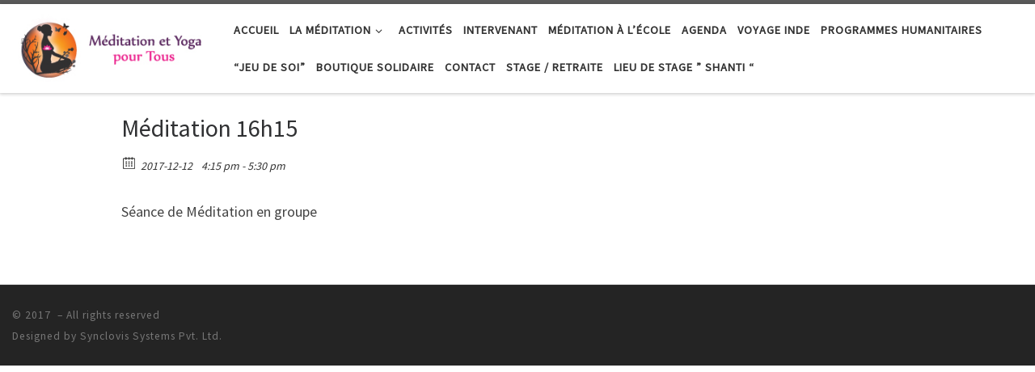

--- FILE ---
content_type: text/html; charset=UTF-8
request_url: https://www.meditationyogapourtous.com/event/meditation-16h15-6/
body_size: 11021
content:
<!DOCTYPE html>
<!--[if IE 7]>
<html class="ie ie7" lang="en-US">
<![endif]-->
<!--[if IE 8]>
<html class="ie ie8" lang="en-US">
<![endif]-->
<!--[if !(IE 7) | !(IE 8)  ]><!-->
<html lang="en-US" class="no-js">
<!--<![endif]-->
  <head>
  <meta charset="UTF-8" />
  <meta http-equiv="X-UA-Compatible" content="IE=EDGE" />
  <meta name="viewport" content="width=device-width, initial-scale=1.0" />
  <link rel="profile" href="http://gmpg.org/xfn/11" />
  <link rel="pingback" href="https://www.meditationyogapourtous.com/xmlrpc.php" />
  <!-- scripts for IE8 and less  -->
  <!--[if lt IE 9]>
    <script src="https://www.meditationyogapourtous.com/wp-content/themes/customizr/assets/front/js/vendors/html5.js"></script>
  <![endif]-->
<script>(function(html){html.className = html.className.replace(/\bno-js\b/,'js')})(document.documentElement);</script>
<title>Méditation 16h15 &#8211; Meditation Yoga Pour Tous</title>
<meta name='robots' content='max-image-preview:large' />
	<style>img:is([sizes="auto" i], [sizes^="auto," i]) { contain-intrinsic-size: 3000px 1500px }</style>
	<link rel='dns-prefetch' href='//fonts.googleapis.com' />
<link rel="alternate" type="application/rss+xml" title="Meditation Yoga Pour Tous &raquo; Feed" href="https://www.meditationyogapourtous.com/feed/" />
<link rel="alternate" type="application/rss+xml" title="Meditation Yoga Pour Tous &raquo; Comments Feed" href="https://www.meditationyogapourtous.com/comments/feed/" />
<meta property="og:title" content="Méditation 16h15"/><meta property="og:description" content="2017-12-12 4:15 pm - 2017-12-12 5:30 pm "/><meta property="og:image" content=""/><script type="text/javascript">
/* <![CDATA[ */
window._wpemojiSettings = {"baseUrl":"https:\/\/s.w.org\/images\/core\/emoji\/16.0.1\/72x72\/","ext":".png","svgUrl":"https:\/\/s.w.org\/images\/core\/emoji\/16.0.1\/svg\/","svgExt":".svg","source":{"concatemoji":"https:\/\/www.meditationyogapourtous.com\/wp-includes\/js\/wp-emoji-release.min.js?ver=6.8.3"}};
/*! This file is auto-generated */
!function(s,n){var o,i,e;function c(e){try{var t={supportTests:e,timestamp:(new Date).valueOf()};sessionStorage.setItem(o,JSON.stringify(t))}catch(e){}}function p(e,t,n){e.clearRect(0,0,e.canvas.width,e.canvas.height),e.fillText(t,0,0);var t=new Uint32Array(e.getImageData(0,0,e.canvas.width,e.canvas.height).data),a=(e.clearRect(0,0,e.canvas.width,e.canvas.height),e.fillText(n,0,0),new Uint32Array(e.getImageData(0,0,e.canvas.width,e.canvas.height).data));return t.every(function(e,t){return e===a[t]})}function u(e,t){e.clearRect(0,0,e.canvas.width,e.canvas.height),e.fillText(t,0,0);for(var n=e.getImageData(16,16,1,1),a=0;a<n.data.length;a++)if(0!==n.data[a])return!1;return!0}function f(e,t,n,a){switch(t){case"flag":return n(e,"\ud83c\udff3\ufe0f\u200d\u26a7\ufe0f","\ud83c\udff3\ufe0f\u200b\u26a7\ufe0f")?!1:!n(e,"\ud83c\udde8\ud83c\uddf6","\ud83c\udde8\u200b\ud83c\uddf6")&&!n(e,"\ud83c\udff4\udb40\udc67\udb40\udc62\udb40\udc65\udb40\udc6e\udb40\udc67\udb40\udc7f","\ud83c\udff4\u200b\udb40\udc67\u200b\udb40\udc62\u200b\udb40\udc65\u200b\udb40\udc6e\u200b\udb40\udc67\u200b\udb40\udc7f");case"emoji":return!a(e,"\ud83e\udedf")}return!1}function g(e,t,n,a){var r="undefined"!=typeof WorkerGlobalScope&&self instanceof WorkerGlobalScope?new OffscreenCanvas(300,150):s.createElement("canvas"),o=r.getContext("2d",{willReadFrequently:!0}),i=(o.textBaseline="top",o.font="600 32px Arial",{});return e.forEach(function(e){i[e]=t(o,e,n,a)}),i}function t(e){var t=s.createElement("script");t.src=e,t.defer=!0,s.head.appendChild(t)}"undefined"!=typeof Promise&&(o="wpEmojiSettingsSupports",i=["flag","emoji"],n.supports={everything:!0,everythingExceptFlag:!0},e=new Promise(function(e){s.addEventListener("DOMContentLoaded",e,{once:!0})}),new Promise(function(t){var n=function(){try{var e=JSON.parse(sessionStorage.getItem(o));if("object"==typeof e&&"number"==typeof e.timestamp&&(new Date).valueOf()<e.timestamp+604800&&"object"==typeof e.supportTests)return e.supportTests}catch(e){}return null}();if(!n){if("undefined"!=typeof Worker&&"undefined"!=typeof OffscreenCanvas&&"undefined"!=typeof URL&&URL.createObjectURL&&"undefined"!=typeof Blob)try{var e="postMessage("+g.toString()+"("+[JSON.stringify(i),f.toString(),p.toString(),u.toString()].join(",")+"));",a=new Blob([e],{type:"text/javascript"}),r=new Worker(URL.createObjectURL(a),{name:"wpTestEmojiSupports"});return void(r.onmessage=function(e){c(n=e.data),r.terminate(),t(n)})}catch(e){}c(n=g(i,f,p,u))}t(n)}).then(function(e){for(var t in e)n.supports[t]=e[t],n.supports.everything=n.supports.everything&&n.supports[t],"flag"!==t&&(n.supports.everythingExceptFlag=n.supports.everythingExceptFlag&&n.supports[t]);n.supports.everythingExceptFlag=n.supports.everythingExceptFlag&&!n.supports.flag,n.DOMReady=!1,n.readyCallback=function(){n.DOMReady=!0}}).then(function(){return e}).then(function(){var e;n.supports.everything||(n.readyCallback(),(e=n.source||{}).concatemoji?t(e.concatemoji):e.wpemoji&&e.twemoji&&(t(e.twemoji),t(e.wpemoji)))}))}((window,document),window._wpemojiSettings);
/* ]]> */
</script>
<link rel='stylesheet' id='twb-open-sans-css' href='https://fonts.googleapis.com/css?family=Open+Sans%3A300%2C400%2C500%2C600%2C700%2C800&#038;display=swap&#038;ver=6.8.3' type='text/css' media='all' />
<link rel='stylesheet' id='twbbwg-global-css' href='https://www.meditationyogapourtous.com/wp-content/plugins/photo-gallery/booster/assets/css/global.css?ver=1.0.0' type='text/css' media='all' />
<link rel='stylesheet' id='czr-gfonts-css' href='//fonts.googleapis.com/css?family=Source+Sans+Pro' type='text/css' media='all' />
<link rel='stylesheet' id='customizr-fa-css' href='https://www.meditationyogapourtous.com/wp-content/themes/customizr/assets/shared/fonts/fa/css/font-awesome.min.css?ver=4.0.5' type='text/css' media='all' />
<style id='wp-emoji-styles-inline-css' type='text/css'>

	img.wp-smiley, img.emoji {
		display: inline !important;
		border: none !important;
		box-shadow: none !important;
		height: 1em !important;
		width: 1em !important;
		margin: 0 0.07em !important;
		vertical-align: -0.1em !important;
		background: none !important;
		padding: 0 !important;
	}
</style>
<link rel='stylesheet' id='wp-block-library-css' href='https://www.meditationyogapourtous.com/wp-includes/css/dist/block-library/style.min.css?ver=6.8.3' type='text/css' media='all' />
<style id='classic-theme-styles-inline-css' type='text/css'>
/*! This file is auto-generated */
.wp-block-button__link{color:#fff;background-color:#32373c;border-radius:9999px;box-shadow:none;text-decoration:none;padding:calc(.667em + 2px) calc(1.333em + 2px);font-size:1.125em}.wp-block-file__button{background:#32373c;color:#fff;text-decoration:none}
</style>
<style id='global-styles-inline-css' type='text/css'>
:root{--wp--preset--aspect-ratio--square: 1;--wp--preset--aspect-ratio--4-3: 4/3;--wp--preset--aspect-ratio--3-4: 3/4;--wp--preset--aspect-ratio--3-2: 3/2;--wp--preset--aspect-ratio--2-3: 2/3;--wp--preset--aspect-ratio--16-9: 16/9;--wp--preset--aspect-ratio--9-16: 9/16;--wp--preset--color--black: #000000;--wp--preset--color--cyan-bluish-gray: #abb8c3;--wp--preset--color--white: #ffffff;--wp--preset--color--pale-pink: #f78da7;--wp--preset--color--vivid-red: #cf2e2e;--wp--preset--color--luminous-vivid-orange: #ff6900;--wp--preset--color--luminous-vivid-amber: #fcb900;--wp--preset--color--light-green-cyan: #7bdcb5;--wp--preset--color--vivid-green-cyan: #00d084;--wp--preset--color--pale-cyan-blue: #8ed1fc;--wp--preset--color--vivid-cyan-blue: #0693e3;--wp--preset--color--vivid-purple: #9b51e0;--wp--preset--gradient--vivid-cyan-blue-to-vivid-purple: linear-gradient(135deg,rgba(6,147,227,1) 0%,rgb(155,81,224) 100%);--wp--preset--gradient--light-green-cyan-to-vivid-green-cyan: linear-gradient(135deg,rgb(122,220,180) 0%,rgb(0,208,130) 100%);--wp--preset--gradient--luminous-vivid-amber-to-luminous-vivid-orange: linear-gradient(135deg,rgba(252,185,0,1) 0%,rgba(255,105,0,1) 100%);--wp--preset--gradient--luminous-vivid-orange-to-vivid-red: linear-gradient(135deg,rgba(255,105,0,1) 0%,rgb(207,46,46) 100%);--wp--preset--gradient--very-light-gray-to-cyan-bluish-gray: linear-gradient(135deg,rgb(238,238,238) 0%,rgb(169,184,195) 100%);--wp--preset--gradient--cool-to-warm-spectrum: linear-gradient(135deg,rgb(74,234,220) 0%,rgb(151,120,209) 20%,rgb(207,42,186) 40%,rgb(238,44,130) 60%,rgb(251,105,98) 80%,rgb(254,248,76) 100%);--wp--preset--gradient--blush-light-purple: linear-gradient(135deg,rgb(255,206,236) 0%,rgb(152,150,240) 100%);--wp--preset--gradient--blush-bordeaux: linear-gradient(135deg,rgb(254,205,165) 0%,rgb(254,45,45) 50%,rgb(107,0,62) 100%);--wp--preset--gradient--luminous-dusk: linear-gradient(135deg,rgb(255,203,112) 0%,rgb(199,81,192) 50%,rgb(65,88,208) 100%);--wp--preset--gradient--pale-ocean: linear-gradient(135deg,rgb(255,245,203) 0%,rgb(182,227,212) 50%,rgb(51,167,181) 100%);--wp--preset--gradient--electric-grass: linear-gradient(135deg,rgb(202,248,128) 0%,rgb(113,206,126) 100%);--wp--preset--gradient--midnight: linear-gradient(135deg,rgb(2,3,129) 0%,rgb(40,116,252) 100%);--wp--preset--font-size--small: 13px;--wp--preset--font-size--medium: 20px;--wp--preset--font-size--large: 36px;--wp--preset--font-size--x-large: 42px;--wp--preset--spacing--20: 0.44rem;--wp--preset--spacing--30: 0.67rem;--wp--preset--spacing--40: 1rem;--wp--preset--spacing--50: 1.5rem;--wp--preset--spacing--60: 2.25rem;--wp--preset--spacing--70: 3.38rem;--wp--preset--spacing--80: 5.06rem;--wp--preset--shadow--natural: 6px 6px 9px rgba(0, 0, 0, 0.2);--wp--preset--shadow--deep: 12px 12px 50px rgba(0, 0, 0, 0.4);--wp--preset--shadow--sharp: 6px 6px 0px rgba(0, 0, 0, 0.2);--wp--preset--shadow--outlined: 6px 6px 0px -3px rgba(255, 255, 255, 1), 6px 6px rgba(0, 0, 0, 1);--wp--preset--shadow--crisp: 6px 6px 0px rgba(0, 0, 0, 1);}:where(.is-layout-flex){gap: 0.5em;}:where(.is-layout-grid){gap: 0.5em;}body .is-layout-flex{display: flex;}.is-layout-flex{flex-wrap: wrap;align-items: center;}.is-layout-flex > :is(*, div){margin: 0;}body .is-layout-grid{display: grid;}.is-layout-grid > :is(*, div){margin: 0;}:where(.wp-block-columns.is-layout-flex){gap: 2em;}:where(.wp-block-columns.is-layout-grid){gap: 2em;}:where(.wp-block-post-template.is-layout-flex){gap: 1.25em;}:where(.wp-block-post-template.is-layout-grid){gap: 1.25em;}.has-black-color{color: var(--wp--preset--color--black) !important;}.has-cyan-bluish-gray-color{color: var(--wp--preset--color--cyan-bluish-gray) !important;}.has-white-color{color: var(--wp--preset--color--white) !important;}.has-pale-pink-color{color: var(--wp--preset--color--pale-pink) !important;}.has-vivid-red-color{color: var(--wp--preset--color--vivid-red) !important;}.has-luminous-vivid-orange-color{color: var(--wp--preset--color--luminous-vivid-orange) !important;}.has-luminous-vivid-amber-color{color: var(--wp--preset--color--luminous-vivid-amber) !important;}.has-light-green-cyan-color{color: var(--wp--preset--color--light-green-cyan) !important;}.has-vivid-green-cyan-color{color: var(--wp--preset--color--vivid-green-cyan) !important;}.has-pale-cyan-blue-color{color: var(--wp--preset--color--pale-cyan-blue) !important;}.has-vivid-cyan-blue-color{color: var(--wp--preset--color--vivid-cyan-blue) !important;}.has-vivid-purple-color{color: var(--wp--preset--color--vivid-purple) !important;}.has-black-background-color{background-color: var(--wp--preset--color--black) !important;}.has-cyan-bluish-gray-background-color{background-color: var(--wp--preset--color--cyan-bluish-gray) !important;}.has-white-background-color{background-color: var(--wp--preset--color--white) !important;}.has-pale-pink-background-color{background-color: var(--wp--preset--color--pale-pink) !important;}.has-vivid-red-background-color{background-color: var(--wp--preset--color--vivid-red) !important;}.has-luminous-vivid-orange-background-color{background-color: var(--wp--preset--color--luminous-vivid-orange) !important;}.has-luminous-vivid-amber-background-color{background-color: var(--wp--preset--color--luminous-vivid-amber) !important;}.has-light-green-cyan-background-color{background-color: var(--wp--preset--color--light-green-cyan) !important;}.has-vivid-green-cyan-background-color{background-color: var(--wp--preset--color--vivid-green-cyan) !important;}.has-pale-cyan-blue-background-color{background-color: var(--wp--preset--color--pale-cyan-blue) !important;}.has-vivid-cyan-blue-background-color{background-color: var(--wp--preset--color--vivid-cyan-blue) !important;}.has-vivid-purple-background-color{background-color: var(--wp--preset--color--vivid-purple) !important;}.has-black-border-color{border-color: var(--wp--preset--color--black) !important;}.has-cyan-bluish-gray-border-color{border-color: var(--wp--preset--color--cyan-bluish-gray) !important;}.has-white-border-color{border-color: var(--wp--preset--color--white) !important;}.has-pale-pink-border-color{border-color: var(--wp--preset--color--pale-pink) !important;}.has-vivid-red-border-color{border-color: var(--wp--preset--color--vivid-red) !important;}.has-luminous-vivid-orange-border-color{border-color: var(--wp--preset--color--luminous-vivid-orange) !important;}.has-luminous-vivid-amber-border-color{border-color: var(--wp--preset--color--luminous-vivid-amber) !important;}.has-light-green-cyan-border-color{border-color: var(--wp--preset--color--light-green-cyan) !important;}.has-vivid-green-cyan-border-color{border-color: var(--wp--preset--color--vivid-green-cyan) !important;}.has-pale-cyan-blue-border-color{border-color: var(--wp--preset--color--pale-cyan-blue) !important;}.has-vivid-cyan-blue-border-color{border-color: var(--wp--preset--color--vivid-cyan-blue) !important;}.has-vivid-purple-border-color{border-color: var(--wp--preset--color--vivid-purple) !important;}.has-vivid-cyan-blue-to-vivid-purple-gradient-background{background: var(--wp--preset--gradient--vivid-cyan-blue-to-vivid-purple) !important;}.has-light-green-cyan-to-vivid-green-cyan-gradient-background{background: var(--wp--preset--gradient--light-green-cyan-to-vivid-green-cyan) !important;}.has-luminous-vivid-amber-to-luminous-vivid-orange-gradient-background{background: var(--wp--preset--gradient--luminous-vivid-amber-to-luminous-vivid-orange) !important;}.has-luminous-vivid-orange-to-vivid-red-gradient-background{background: var(--wp--preset--gradient--luminous-vivid-orange-to-vivid-red) !important;}.has-very-light-gray-to-cyan-bluish-gray-gradient-background{background: var(--wp--preset--gradient--very-light-gray-to-cyan-bluish-gray) !important;}.has-cool-to-warm-spectrum-gradient-background{background: var(--wp--preset--gradient--cool-to-warm-spectrum) !important;}.has-blush-light-purple-gradient-background{background: var(--wp--preset--gradient--blush-light-purple) !important;}.has-blush-bordeaux-gradient-background{background: var(--wp--preset--gradient--blush-bordeaux) !important;}.has-luminous-dusk-gradient-background{background: var(--wp--preset--gradient--luminous-dusk) !important;}.has-pale-ocean-gradient-background{background: var(--wp--preset--gradient--pale-ocean) !important;}.has-electric-grass-gradient-background{background: var(--wp--preset--gradient--electric-grass) !important;}.has-midnight-gradient-background{background: var(--wp--preset--gradient--midnight) !important;}.has-small-font-size{font-size: var(--wp--preset--font-size--small) !important;}.has-medium-font-size{font-size: var(--wp--preset--font-size--medium) !important;}.has-large-font-size{font-size: var(--wp--preset--font-size--large) !important;}.has-x-large-font-size{font-size: var(--wp--preset--font-size--x-large) !important;}
:where(.wp-block-post-template.is-layout-flex){gap: 1.25em;}:where(.wp-block-post-template.is-layout-grid){gap: 1.25em;}
:where(.wp-block-columns.is-layout-flex){gap: 2em;}:where(.wp-block-columns.is-layout-grid){gap: 2em;}
:root :where(.wp-block-pullquote){font-size: 1.5em;line-height: 1.6;}
</style>
<link rel='stylesheet' id='bwg_fonts-css' href='https://www.meditationyogapourtous.com/wp-content/plugins/photo-gallery/css/bwg-fonts/fonts.css?ver=0.0.1' type='text/css' media='all' />
<link rel='stylesheet' id='sumoselect-css' href='https://www.meditationyogapourtous.com/wp-content/plugins/photo-gallery/css/sumoselect.min.css?ver=3.4.6' type='text/css' media='all' />
<link rel='stylesheet' id='mCustomScrollbar-css' href='https://www.meditationyogapourtous.com/wp-content/plugins/photo-gallery/css/jquery.mCustomScrollbar.min.css?ver=3.1.5' type='text/css' media='all' />
<link rel='stylesheet' id='bwg_frontend-css' href='https://www.meditationyogapourtous.com/wp-content/plugins/photo-gallery/css/styles.min.css?ver=1.8.35' type='text/css' media='all' />
<link rel='stylesheet' id='rs-plugin-settings-css' href='https://www.meditationyogapourtous.com/wp-content/plugins/revslider/public/assets/css/settings.css?ver=5.4.3' type='text/css' media='all' />
<style id='rs-plugin-settings-inline-css' type='text/css'>
#rs-demo-id {}
</style>
<link rel='stylesheet' id='ecwd-popup-style-css' href='https://www.meditationyogapourtous.com/wp-content/plugins/event-calendar-wd/css/ecwd_popup.css?ver=1.1.55_59a1c73e5f633' type='text/css' media='all' />
<link rel='stylesheet' id='ecwd_font-awesome-css' href='https://www.meditationyogapourtous.com/wp-content/plugins/event-calendar-wd/css/font-awesome/font-awesome.css?ver=1.1.55_59a1c73e5f633' type='text/css' media='all' />
<link rel='stylesheet' id='ecwd-public-css' href='https://www.meditationyogapourtous.com/wp-content/plugins/event-calendar-wd/css/style.css?ver=1.1.55_59a1c73e5f633' type='text/css' media='all' />
<link rel='stylesheet' id='customizr-flickity-css' href='https://www.meditationyogapourtous.com/wp-content/themes/customizr/assets/front/css/flickity.min.css?ver=4.0.5' type='text/css' media='all' />
<link rel='stylesheet' id='customizr-magnific-css' href='https://www.meditationyogapourtous.com/wp-content/themes/customizr/assets/front/css/magnific-popup.min.css?ver=4.0.5' type='text/css' media='all' />
<link rel='stylesheet' id='customizr-scrollbar-css' href='https://www.meditationyogapourtous.com/wp-content/themes/customizr/assets/front/css/jquery.mCustomScrollbar.min.css?ver=4.0.5' type='text/css' media='all' />
<link rel='stylesheet' id='customizr-main-css' href='https://www.meditationyogapourtous.com/wp-content/themes/customizr/assets/front/css/style.min.css?ver=4.0.5' type='text/css' media='all' />
<style id='customizr-main-inline-css' type='text/css'>

.tc-header.border-top { border-top-width: 5px; border-top-style: solid }
#czr-push-footer { display: none; visibility: hidden; }
        .czr-sticky-footer #czr-push-footer.sticky-footer-enabled { display: block; }
        
#czr-push-footer { display: none; visibility: hidden; }
        .czr-sticky-footer #czr-push-footer.sticky-footer-enabled { display: block; }
        
</style>
<link rel='stylesheet' id='customizr-ms-respond-css' href='https://www.meditationyogapourtous.com/wp-content/themes/customizr/assets/front/css/style-modular-scale.min.css?ver=4.0.5' type='text/css' media='all' />
<link rel='stylesheet' id='uberbox-css' href='https://www.meditationyogapourtous.com/wp-content/plugins/awesomegallery155/vendor/uberbox/dist/uberbox.css?ver=1.5.5' type='text/css' media='all' />
<link rel='stylesheet' id='awesome-gallery-css' href='https://www.meditationyogapourtous.com/wp-content/plugins/awesomegallery155/assets/css/awesome-gallery.css?ver=6.8.3' type='text/css' media='all' />
<script type="text/javascript" src="https://www.meditationyogapourtous.com/wp-includes/js/jquery/jquery.min.js?ver=3.7.1" id="jquery-core-js"></script>
<script type="text/javascript" src="https://www.meditationyogapourtous.com/wp-includes/js/jquery/jquery-migrate.min.js?ver=3.4.1" id="jquery-migrate-js"></script>
<script type="text/javascript" src="https://www.meditationyogapourtous.com/wp-content/plugins/photo-gallery/booster/assets/js/circle-progress.js?ver=1.2.2" id="twbbwg-circle-js"></script>
<script type="text/javascript" id="twbbwg-global-js-extra">
/* <![CDATA[ */
var twb = {"nonce":"73e124b66c","ajax_url":"https:\/\/www.meditationyogapourtous.com\/wp-admin\/admin-ajax.php","plugin_url":"https:\/\/www.meditationyogapourtous.com\/wp-content\/plugins\/photo-gallery\/booster","href":"https:\/\/www.meditationyogapourtous.com\/wp-admin\/admin.php?page=twbbwg_photo-gallery"};
var twb = {"nonce":"73e124b66c","ajax_url":"https:\/\/www.meditationyogapourtous.com\/wp-admin\/admin-ajax.php","plugin_url":"https:\/\/www.meditationyogapourtous.com\/wp-content\/plugins\/photo-gallery\/booster","href":"https:\/\/www.meditationyogapourtous.com\/wp-admin\/admin.php?page=twbbwg_photo-gallery"};
/* ]]> */
</script>
<script type="text/javascript" src="https://www.meditationyogapourtous.com/wp-content/plugins/photo-gallery/booster/assets/js/global.js?ver=1.0.0" id="twbbwg-global-js"></script>
<script type="text/javascript" src="https://www.meditationyogapourtous.com/wp-content/plugins/photo-gallery/js/jquery.sumoselect.min.js?ver=3.4.6" id="sumoselect-js"></script>
<script type="text/javascript" src="https://www.meditationyogapourtous.com/wp-content/plugins/photo-gallery/js/tocca.min.js?ver=2.0.9" id="bwg_mobile-js"></script>
<script type="text/javascript" src="https://www.meditationyogapourtous.com/wp-content/plugins/photo-gallery/js/jquery.mCustomScrollbar.concat.min.js?ver=3.1.5" id="mCustomScrollbar-js"></script>
<script type="text/javascript" src="https://www.meditationyogapourtous.com/wp-content/plugins/photo-gallery/js/jquery.fullscreen.min.js?ver=0.6.0" id="jquery-fullscreen-js"></script>
<script type="text/javascript" id="bwg_frontend-js-extra">
/* <![CDATA[ */
var bwg_objectsL10n = {"bwg_field_required":"field is required.","bwg_mail_validation":"This is not a valid email address.","bwg_search_result":"There are no images matching your search.","bwg_select_tag":"Select Tag","bwg_order_by":"Order By","bwg_search":"Search","bwg_show_ecommerce":"Show Ecommerce","bwg_hide_ecommerce":"Hide Ecommerce","bwg_show_comments":"Show Comments","bwg_hide_comments":"Hide Comments","bwg_restore":"Restore","bwg_maximize":"Maximize","bwg_fullscreen":"Fullscreen","bwg_exit_fullscreen":"Exit Fullscreen","bwg_search_tag":"SEARCH...","bwg_tag_no_match":"No tags found","bwg_all_tags_selected":"All tags selected","bwg_tags_selected":"tags selected","play":"Play","pause":"Pause","is_pro":"","bwg_play":"Play","bwg_pause":"Pause","bwg_hide_info":"Hide info","bwg_show_info":"Show info","bwg_hide_rating":"Hide rating","bwg_show_rating":"Show rating","ok":"Ok","cancel":"Cancel","select_all":"Select all","lazy_load":"0","lazy_loader":"https:\/\/www.meditationyogapourtous.com\/wp-content\/plugins\/photo-gallery\/images\/ajax_loader.png","front_ajax":"0","bwg_tag_see_all":"see all tags","bwg_tag_see_less":"see less tags"};
/* ]]> */
</script>
<script type="text/javascript" src="https://www.meditationyogapourtous.com/wp-content/plugins/photo-gallery/js/scripts.min.js?ver=1.8.35" id="bwg_frontend-js"></script>
<script type="text/javascript" src="https://www.meditationyogapourtous.com/wp-content/plugins/revslider/public/assets/js/jquery.themepunch.tools.min.js?ver=5.4.3" id="tp-tools-js"></script>
<script type="text/javascript" src="https://www.meditationyogapourtous.com/wp-content/plugins/revslider/public/assets/js/jquery.themepunch.revolution.min.js?ver=5.4.3" id="revmin-js"></script>
<script type="text/javascript" src="https://www.meditationyogapourtous.com/wp-content/themes/customizr/assets/front/js/libs/modernizr.min.js?ver=4.0.5" id="modernizr-js"></script>
<script type="text/javascript" id="tc-scripts-js-extra">
/* <![CDATA[ */
var CZRParams = {"_disabled":[],"centerSliderImg":"1","SmoothScroll":{"Enabled":true,"Options":{"touchpadSupport":false}},"anchorSmoothScroll":"easeOutExpo","anchorSmoothScrollExclude":{"simple":["[class*=edd]",".carousel-control","[data-toggle=\"modal\"]","[data-toggle=\"dropdown\"]","[data-toggle=\"tooltip\"]","[data-toggle=\"popover\"]","[data-toggle=\"collapse\"]","[data-toggle=\"tab\"]","[class*=upme]","[class*=um-]"],"deep":{"classes":["vc_row"],"ids":[]}},"timerOnScrollAllBrowsers":"1","centerAllImg":"1","HasComments":"","LoadModernizr":"1","stickyHeader":"","extLinksStyle":"","extLinksTargetExt":"","extLinksSkipSelectors":{"classes":["btn","button"],"ids":[]},"dropcapEnabled":"","dropcapWhere":{"post":"","page":""},"dropcapMinWords":"","dropcapSkipSelectors":{"tags":["IMG","IFRAME","H1","H2","H3","H4","H5","H6","BLOCKQUOTE","UL","OL"],"classes":["btn"],"id":[]},"imgSmartLoadEnabled":"","imgSmartLoadOpts":{"parentSelectors":["[class*=grid-container], .article-container",".__before_main_wrapper",".widget-front",".post-related-articles",".tc-singular-thumbnail-wrapper"],"opts":{"excludeImg":[".tc-holder-img"]}},"pluginCompats":[],"isWPMobile":"","menuStickyUserSettings":{"desktop":"stick_up","mobile":"stick_up"},"adminAjaxUrl":"https:\/\/www.meditationyogapourtous.com\/wp-admin\/admin-ajax.php","ajaxUrl":"https:\/\/www.meditationyogapourtous.com\/?czrajax=1","frontNonce":{"id":"CZRFrontNonce","handle":"6d35cd2385"},"isDevMode":"","isWelcomeNoteOn":"","welcomeContent":""};
/* ]]> */
</script>
<script type="text/javascript" src="https://www.meditationyogapourtous.com/wp-content/themes/customizr/assets/front/js/tc-scripts.min.js?ver=4.0.5" id="tc-scripts-js"></script>
<link rel="https://api.w.org/" href="https://www.meditationyogapourtous.com/wp-json/" /><link rel="EditURI" type="application/rsd+xml" title="RSD" href="https://www.meditationyogapourtous.com/xmlrpc.php?rsd" />
<meta name="generator" content="WordPress 6.8.3" />
<link rel="canonical" href="https://www.meditationyogapourtous.com/event/meditation-16h15-6/" />
<link rel='shortlink' href='https://www.meditationyogapourtous.com/?p=243' />
<link rel="alternate" title="oEmbed (JSON)" type="application/json+oembed" href="https://www.meditationyogapourtous.com/wp-json/oembed/1.0/embed?url=https%3A%2F%2Fwww.meditationyogapourtous.com%2Fevent%2Fmeditation-16h15-6%2F" />
<link rel="alternate" title="oEmbed (XML)" type="text/xml+oembed" href="https://www.meditationyogapourtous.com/wp-json/oembed/1.0/embed?url=https%3A%2F%2Fwww.meditationyogapourtous.com%2Fevent%2Fmeditation-16h15-6%2F&#038;format=xml" />
<style type="text/css">.recentcomments a{display:inline !important;padding:0 !important;margin:0 !important;}</style><meta name="generator" content="Powered by WPBakery Page Builder - drag and drop page builder for WordPress."/>
<!--[if lte IE 9]><link rel="stylesheet" type="text/css" href="https://www.meditationyogapourtous.com/wp-content/plugins/js_composer/assets/css/vc_lte_ie9.min.css" media="screen"><![endif]--><meta name="generator" content="Powered by Slider Revolution 5.4.3 - responsive, Mobile-Friendly Slider Plugin for WordPress with comfortable drag and drop interface." />
<link rel="icon" href="https://www.meditationyogapourtous.com/wp-content/uploads/2018/04/cropped-myp_fav-32x32.png" sizes="32x32" />
<link rel="icon" href="https://www.meditationyogapourtous.com/wp-content/uploads/2018/04/cropped-myp_fav-192x192.png" sizes="192x192" />
<link rel="apple-touch-icon" href="https://www.meditationyogapourtous.com/wp-content/uploads/2018/04/cropped-myp_fav-180x180.png" />
<meta name="msapplication-TileImage" content="https://www.meditationyogapourtous.com/wp-content/uploads/2018/04/cropped-myp_fav-270x270.png" />
<script type="text/javascript">function setREVStartSize(e){
				try{ var i=jQuery(window).width(),t=9999,r=0,n=0,l=0,f=0,s=0,h=0;					
					if(e.responsiveLevels&&(jQuery.each(e.responsiveLevels,function(e,f){f>i&&(t=r=f,l=e),i>f&&f>r&&(r=f,n=e)}),t>r&&(l=n)),f=e.gridheight[l]||e.gridheight[0]||e.gridheight,s=e.gridwidth[l]||e.gridwidth[0]||e.gridwidth,h=i/s,h=h>1?1:h,f=Math.round(h*f),"fullscreen"==e.sliderLayout){var u=(e.c.width(),jQuery(window).height());if(void 0!=e.fullScreenOffsetContainer){var c=e.fullScreenOffsetContainer.split(",");if (c) jQuery.each(c,function(e,i){u=jQuery(i).length>0?u-jQuery(i).outerHeight(!0):u}),e.fullScreenOffset.split("%").length>1&&void 0!=e.fullScreenOffset&&e.fullScreenOffset.length>0?u-=jQuery(window).height()*parseInt(e.fullScreenOffset,0)/100:void 0!=e.fullScreenOffset&&e.fullScreenOffset.length>0&&(u-=parseInt(e.fullScreenOffset,0))}f=u}else void 0!=e.minHeight&&f<e.minHeight&&(f=e.minHeight);e.c.closest(".rev_slider_wrapper").css({height:f})					
				}catch(d){console.log("Failure at Presize of Slider:"+d)}
			};</script>
		<style type="text/css" id="wp-custom-css">
			/*
You can add your own CSS here.

Click the help icon above to learn more.

Use this field to test small chunks of CSS code. For important CSS customizations, it is recommended to modify the style.css file of a child theme.
http//codex.wordpress.org/Child_Themes
*/

.container[role=main]{margin-top: 0em;}
.nav__menu .menu-item a {
    padding: 0 0.25px; }		</style>
		<noscript><style type="text/css"> .wpb_animate_when_almost_visible { opacity: 1; }</style></noscript></head>

  <body class="wp-singular ecwd_event-template-default single single-ecwd_event postid-243 wp-theme-customizr ecwd-theme-customizr czr-link-hover-underline header-skin-light footer-skin-dark czr-no-sidebar tc-center-images wpb-js-composer js-comp-ver-5.3 vc_responsive czr-sticky-footer" itemscope itemtype="http://schema.org/WebPage">
    
    
    <div id="tc-page-wrap">

      <header class="tpnav-header__header tc-header sl-logo_left sticky-brand-shrink-on sticky-transparent border-top czr-submenu-fade czr-submenu-move" role="banner" data-czr-model_id="header" data-czr-template="templates/parts/header">
  <div class="header-navbars__wrapper ">

    <div class="container-fluid topnav-navbars__container">
                    <div class="primary-navbar__wrapper row align-items-center flex-lg-row hidden-md-down has-horizontal-menu desktop-sticky" data-czr-model_id="navbar_wrapper" data-czr-template="templates/parts/header/navbar_wrapper">
  <div class="branding__container col col-auto" data-czr-model_id="branding_wrapper" data-czr-template="templates/parts/header/parts/branding_wrapper">
  <div class="branding align-items-center flex-column tagline-below">
  <div class="navbar-brand align-self-start " data-czr-model_id="logo_wrapper" data-czr-template="templates/parts/header/parts/logo_wrapper">
  <a class="navbar-brand-sitelogo" href="https://www.meditationyogapourtous.com/" title="Meditation Yoga Pour Tous | " >
    <img src="https://www.meditationyogapourtous.com/wp-content/uploads/2018/04/logo.jpg" alt="Back Home" class="" width="281" height="100" style="max-width:250px;max-height:100px" data-no-retina data-czr-model_id="logo" data-czr-template="templates/parts/header/parts/logo">  </a>
</div>
  </div>
</div>
  <div class="primary-nav__container justify-content-lg-around col col-lg-auto flex-lg-column" data-czr-model_id="nav_container" data-czr-template="templates/parts/header/parts/nav_container">
  <div class="primary-nav__wrapper flex-lg-row align-items-center justify-content-end">
              <nav class="primary-nav__nav col-lg" id="primary-nav">
          <div class="nav__menu-wrapper primary-nav__menu-wrapper justify-content-end czr-open-on-hover" data-czr-model_id="navbar_primary_menu" data-czr-template="templates/parts/header/parts/menu">
  <ul id="primary-nav" class="primary-nav__menu regular-nav nav__menu nav"><li id="menu-item-28" class="menu-item menu-item-type-post_type menu-item-object-page menu-item-home menu-item-28"><a href="https://www.meditationyogapourtous.com/"><span>Accueil</span></a></li>
<li id="menu-item-61" class="menu-item menu-item-type-post_type menu-item-object-page menu-item-has-children czr-dropdown menu-item-61"><a data-toggle="czr-dropdown" aria-haspopup="true" aria-expanded="false" href="https://www.meditationyogapourtous.com/la-meditation-2/"><span>La méditation</span><span class="caret__dropdown-toggler"><i class="icn-down-small"></i></span></a>
<ul class="dropdown-menu czr-dropdown-menu">
	<li id="menu-item-107" class="menu-item menu-item-type-post_type menu-item-object-page dropdown-item menu-item-107"><a href="https://www.meditationyogapourtous.com/differentes-formes/"><span>Différentes formes</span></a></li>
	<li id="menu-item-110" class="menu-item menu-item-type-post_type menu-item-object-page dropdown-item menu-item-110"><a href="https://www.meditationyogapourtous.com/pourquoi/"><span>Pourquoi</span></a></li>
	<li id="menu-item-113" class="menu-item menu-item-type-post_type menu-item-object-page dropdown-item menu-item-113"><a href="https://www.meditationyogapourtous.com/pour-qui/"><span>Pour Qui</span></a></li>
	<li id="menu-item-116" class="menu-item menu-item-type-post_type menu-item-object-page dropdown-item menu-item-116"><a href="https://www.meditationyogapourtous.com/ils-en-parlent/"><span>Ils en parlent</span></a></li>
	<li id="menu-item-3022" class="menu-item menu-item-type-post_type menu-item-object-page dropdown-item menu-item-3022"><a href="https://www.meditationyogapourtous.com/meditations-guidees/"><span>Méditations Guidées</span></a></li>
</ul>
</li>
<li id="menu-item-375" class="menu-item menu-item-type-post_type menu-item-object-page menu-item-375"><a href="https://www.meditationyogapourtous.com/evenements/"><span>Activités</span></a></li>
<li id="menu-item-31" class="menu-item menu-item-type-post_type menu-item-object-page menu-item-31"><a href="https://www.meditationyogapourtous.com/intervenant-et-lieu/"><span>Intervenant</span></a></li>
<li id="menu-item-37" class="menu-item menu-item-type-post_type menu-item-object-page menu-item-37"><a href="https://www.meditationyogapourtous.com/meditation-a-lecole/"><span>Méditation à l’école</span></a></li>
<li id="menu-item-40" class="menu-item menu-item-type-post_type menu-item-object-page menu-item-40"><a href="https://www.meditationyogapourtous.com/agenda/"><span>AGENDA</span></a></li>
<li id="menu-item-43" class="menu-item menu-item-type-post_type menu-item-object-page menu-item-43"><a href="https://www.meditationyogapourtous.com/voyage-inde/"><span>Voyage Inde</span></a></li>
<li id="menu-item-3093" class="menu-item menu-item-type-post_type menu-item-object-page menu-item-3093"><a href="https://www.meditationyogapourtous.com/programmes-humanitaires/"><span>Programmes Humanitaires</span></a></li>
<li id="menu-item-2789" class="menu-item menu-item-type-post_type menu-item-object-page menu-item-2789"><a href="https://www.meditationyogapourtous.com/jeu-de-soi/"><span>“Jeu de SOI”</span></a></li>
<li id="menu-item-3191" class="menu-item menu-item-type-custom menu-item-object-custom menu-item-3191"><a href="https://www.payfacile.com/meditation-et-yoga-p/home"><span>Boutique Solidaire</span></a></li>
<li id="menu-item-85" class="menu-item menu-item-type-post_type menu-item-object-page menu-item-85"><a href="https://www.meditationyogapourtous.com/contact-us/"><span>Contact</span></a></li>
<li id="menu-item-3404" class="menu-item menu-item-type-post_type menu-item-object-page menu-item-3404"><a href="https://www.meditationyogapourtous.com/en-ce-moment/"><span>Stage / retraite</span></a></li>
<li id="menu-item-3820" class="menu-item menu-item-type-post_type menu-item-object-page menu-item-3820"><a href="https://www.meditationyogapourtous.com/lieu-de-stage-shanti/"><span>Lieu de stage &#8221; Shanti &#8220;</span></a></li>
</ul></div>        </nav>
      </div>
</div>
</div>          <div class="mobile-navbar__wrapper row align-items-center hidden-lg-up mobile-sticky" data-czr-model_id="mobile_navbar_wrapper" data-czr-template="templates/parts/header/mobile_navbar_wrapper">
  <div class="branding__container col col-auto justify-content-between align-items-center" data-czr-model_id="mobile_branding_wrapper" data-czr-template="templates/parts/header/parts/mobile_branding_wrapper">
  <div class="branding flex-column">
    <div class="navbar-brand align-self-start " data-czr-model_id="logo_wrapper" data-czr-template="templates/parts/header/parts/logo_wrapper" data-czr-model_id="logo_wrapper" data-czr-template="templates/parts/header/parts/logo_wrapper">
  <a class="navbar-brand-sitelogo" href="https://www.meditationyogapourtous.com/" title="Meditation Yoga Pour Tous | " >
    <img src="https://www.meditationyogapourtous.com/wp-content/uploads/2018/04/logo.jpg" alt="Back Home" class="" width="281" height="100" style="max-width:250px;max-height:100px" data-no-retina data-czr-model_id="logo" data-czr-template="templates/parts/header/parts/logo" data-czr-model_id="logo" data-czr-template="templates/parts/header/parts/logo">  </a>
</div>
  </div>
  <div class="mobile-utils__wrapper nav__utils">
    <ul class="nav utils row flex-row flex-nowrap">
      <li class="hamburger-toggler__container " data-czr-model_id="menu_button" data-czr-template="templates/parts/header/parts/menu_button">
  <a href="#" class="ham-toggler-menu collapsed" data-toggle="collapse" data-target="#mobile-nav" type="button"><div class="ham__toggler-span-wrapper"><span class="line line-1"></span><span class="line line-2"></span><span class="line line-3"></span></div></a>
</li>
    </ul>
  </div>
</div>
  <div class="mobile-nav__container col-12 " data-czr-model_id="mobile_nav_container" data-czr-template="templates/parts/header/parts/mobile_nav_container">
   <nav class="mobile-nav__nav collapse flex-column col" id="mobile-nav">
    <div class="mobile-search__container primary-nav__search">
  <div class="search-form__container " data-czr-model_id="searchform" data-czr-template="templates/parts/modules/search/searchform">
  <form action="https://www.meditationyogapourtous.com/" method="get" class="czr-form search-form">
    <div class="form-group czr-focus">
            <label for="s" id="search-69191008b9a43"><span>Search</span><i class="icn-search"></i><i class="icn-close"></i></label>
      <input class="form-control czr-search-field" name="s" type="text" value="" aria-describedby="search-69191008b9a43" title="Search &hellip;">
    </div>
  </form>
</div></div><div class="nav__menu-wrapper mobile-nav__menu-wrapper czr-open-on-hover" data-czr-model_id="mobile_menu" data-czr-template="templates/parts/header/parts/menu">
  <ul id="mobile-nav" class="mobile-nav__menu vertical-nav nav__menu flex-column nav"><li class="menu-item menu-item-type-post_type menu-item-object-page menu-item-home menu-item-28"><a href="https://www.meditationyogapourtous.com/"><span>Accueil</span></a></li>
<li class="menu-item menu-item-type-post_type menu-item-object-page menu-item-has-children czr-dropdown menu-item-61"><a data-toggle="czr-dropdown" aria-haspopup="true" aria-expanded="false" href="https://www.meditationyogapourtous.com/la-meditation-2/"><span>La méditation</span><span class="caret__dropdown-toggler"><i class="icn-down-small"></i></span></a>
<ul class="dropdown-menu czr-dropdown-menu">
	<li class="menu-item menu-item-type-post_type menu-item-object-page dropdown-item menu-item-107"><a href="https://www.meditationyogapourtous.com/differentes-formes/"><span>Différentes formes</span></a></li>
	<li class="menu-item menu-item-type-post_type menu-item-object-page dropdown-item menu-item-110"><a href="https://www.meditationyogapourtous.com/pourquoi/"><span>Pourquoi</span></a></li>
	<li class="menu-item menu-item-type-post_type menu-item-object-page dropdown-item menu-item-113"><a href="https://www.meditationyogapourtous.com/pour-qui/"><span>Pour Qui</span></a></li>
	<li class="menu-item menu-item-type-post_type menu-item-object-page dropdown-item menu-item-116"><a href="https://www.meditationyogapourtous.com/ils-en-parlent/"><span>Ils en parlent</span></a></li>
	<li class="menu-item menu-item-type-post_type menu-item-object-page dropdown-item menu-item-3022"><a href="https://www.meditationyogapourtous.com/meditations-guidees/"><span>Méditations Guidées</span></a></li>
</ul>
</li>
<li class="menu-item menu-item-type-post_type menu-item-object-page menu-item-375"><a href="https://www.meditationyogapourtous.com/evenements/"><span>Activités</span></a></li>
<li class="menu-item menu-item-type-post_type menu-item-object-page menu-item-31"><a href="https://www.meditationyogapourtous.com/intervenant-et-lieu/"><span>Intervenant</span></a></li>
<li class="menu-item menu-item-type-post_type menu-item-object-page menu-item-37"><a href="https://www.meditationyogapourtous.com/meditation-a-lecole/"><span>Méditation à l’école</span></a></li>
<li class="menu-item menu-item-type-post_type menu-item-object-page menu-item-40"><a href="https://www.meditationyogapourtous.com/agenda/"><span>AGENDA</span></a></li>
<li class="menu-item menu-item-type-post_type menu-item-object-page menu-item-43"><a href="https://www.meditationyogapourtous.com/voyage-inde/"><span>Voyage Inde</span></a></li>
<li class="menu-item menu-item-type-post_type menu-item-object-page menu-item-3093"><a href="https://www.meditationyogapourtous.com/programmes-humanitaires/"><span>Programmes Humanitaires</span></a></li>
<li class="menu-item menu-item-type-post_type menu-item-object-page menu-item-2789"><a href="https://www.meditationyogapourtous.com/jeu-de-soi/"><span>“Jeu de SOI”</span></a></li>
<li class="menu-item menu-item-type-custom menu-item-object-custom menu-item-3191"><a href="https://www.payfacile.com/meditation-et-yoga-p/home"><span>Boutique Solidaire</span></a></li>
<li class="menu-item menu-item-type-post_type menu-item-object-page menu-item-85"><a href="https://www.meditationyogapourtous.com/contact-us/"><span>Contact</span></a></li>
<li class="menu-item menu-item-type-post_type menu-item-object-page menu-item-3404"><a href="https://www.meditationyogapourtous.com/en-ce-moment/"><span>Stage / retraite</span></a></li>
<li class="menu-item menu-item-type-post_type menu-item-object-page menu-item-3820"><a href="https://www.meditationyogapourtous.com/lieu-de-stage-shanti/"><span>Lieu de stage &#8221; Shanti &#8220;</span></a></li>
</ul></div>  </nav>
</div></div>    </div>

  </div>
</header>
<div id="ecwd-events-content" class="ecwd-events-single hentry site-content">

      <div id="post-243" class="post-243 ecwd_event type-ecwd_event status-publish hentry">
      <article>
        <div class="ecwd-event" itemscope itemtype="http://schema.org/Event">
          <header class="entry-header">
            <h1 itemprop="name" class="ecwd-events-single-event-title summary entry-title" >Méditation 16h15</h1>          </header>
		  			  <div class="event-detalis">
								<div class="ecwd-event-details">
				  <div class="event-detalis-date">
					<label class="ecwd-event-date-info" title="Date"></label>
					<span
					  class="ecwd-event-date"
					  itemprop="startDate"
					  content="2017-12-12T16:15">
					 2017-12-12 <span style="width:5px;"></span> 4:15 pm - 5:30 pm					</span>
				  </div>

				  
				  
				  <div class="event-venue" itemprop="location" itemscope itemtype="http://schema.org/Place">
									  </div>

				  				</div>
			  </div>
			  			  <div class="clear"></div>

			  			  <!-- Content -->

			              <div class="entry-content"><p>Séance de Méditation en groupe</p>
</div>
                    <!-- End Content -->

          			  <!-- Categories and tags -->
			  			  <!--	END Categories and tags -->
			  
				        </div>
        <!--	#Related  Events-->
      </article>
    </div> <!-- #post-x -->
    </div>
<script id="ecwd_script_handler" type="text/javascript">
  if (typeof ecwd_js_init_call == "object") {
    ecwd_js_init_call = new ecwd_js_init();
  }
</script>
<footer id="footer" class="container-fluid footer__wrapper" data-czr-model_id="footer" data-czr-template="templates/parts/footer">
  <div id="colophon" class="colophon colophon__row row flex-row justify-content-between" data-czr-model_id="footer_colophon" data-czr-template="templates/parts/footer/footer_colophon">
  <div class="col-12 col-sm-auto">
    <!-- <div id="footer__credits" class="footer__credits" data-czr-model_id="footer_credits" data-czr-template="templates/parts/footer/footer_credits">
  <p class="czr-copyright">
    <span class="czr-copyright-text">&copy;&nbsp;2025&nbsp;</span><a class="czr-copyright-link" href="https://www.meditationyogapourtous.com" title="Meditation Yoga Pour Tous">Meditation Yoga Pour Tous</a><span class="czr-rights-text">&nbsp;&ndash;&nbsp;All rights reserved</span>
  </p>
  <p class="czr-credits">
    <span class="czr-designer"><span class="czr-designer-text">Designed by&nbsp;<a class="czr-designer-link" href="http://presscustomizr.com/" title="Press Customizr">Press Customizr</a></span><span class="czr-wp-powered">&nbsp;&ndash;&nbsp;<span class="czr-wp-powered-text">Powered by&nbsp;</span><a class="czr-wp-powered-link fa fa-wordpress" title="Powered by WordPress" href="https://wordpress.org/" target="_blank"></a></span></span>
  </p>
</div> -->

<div id="footer__credits" class="footer__credits" data-czr-model_id="footer_credits" data-czr-template="templates/parts/footer/footer_credits">
  <p class="czr-copyright">
    <span class="czr-copyright-text">©&nbsp;2017&nbsp;</span><a class="czr-copyright-link" target="_blank" href="http://www.meditationyogapourtous.com" title=""></a><span class="czr-rights-text">&nbsp;–&nbsp;All rights reserved</span>
  </p>
  <p class="czr-credits">
    <span class="czr-designer"><span class="czr-designer-text">Designed by&nbsp;<a class="czr-designer-link" href="http://synclovis.com/" title="Synclovis Systems">Synclovis Systems Pvt. Ltd.</a></span></span>
  </p>
</div>
  </div>
  </div>
</footer>
    </div><!-- end #tc-page-wrap -->

    <section class="overlay search_o">
  <a href="#" class="search-close_btn"><i class="icn-close"></i></a>
  <div class="overlay-content">
    <div class="search__wrapper">
    <div class="search-form__container " data-czr-model_id="searchform" data-czr-template="templates/parts/modules/search/searchform" data-czr-model_id="searchform" data-czr-template="templates/parts/modules/search/searchform">
  <form action="https://www.meditationyogapourtous.com/" method="get" class="czr-form search-form">
    <div class="form-group czr-focus">
            <label for="s" id="search-69191008bb8ad"><span>Search</span><i class="icn-search"></i><i class="icn-close"></i></label>
      <input class="form-control czr-search-field" name="s" type="text" value="" aria-describedby="search-69191008bb8ad" title="Search &hellip;">
    </div>
  </form>
</div>    </div>
  </div>
</section><div class="btn czr-btt czr-btta right" data-czr-model_id="btt_arrow" data-czr-template="templates/parts/footer/btt_arrow"><i class="icn-up-small"></i></div>
<script type="speculationrules">
{"prefetch":[{"source":"document","where":{"and":[{"href_matches":"\/*"},{"not":{"href_matches":["\/wp-*.php","\/wp-admin\/*","\/wp-content\/uploads\/*","\/wp-content\/*","\/wp-content\/plugins\/*","\/wp-content\/themes\/customizr\/*","\/*\\?(.+)"]}},{"not":{"selector_matches":"a[rel~=\"nofollow\"]"}},{"not":{"selector_matches":".no-prefetch, .no-prefetch a"}}]},"eagerness":"conservative"}]}
</script>
<script type="text/javascript" src="https://www.meditationyogapourtous.com/wp-content/plugins/event-calendar-wd/js/ecwd_popup.js?ver=1.1.55_59a1c73e5f633" id="ecwd-popup-js"></script>
<script type="text/javascript" src="https://www.meditationyogapourtous.com/wp-includes/js/jquery/ui/core.min.js?ver=1.13.3" id="jquery-ui-core-js"></script>
<script type="text/javascript" src="https://www.meditationyogapourtous.com/wp-includes/js/jquery/ui/mouse.min.js?ver=1.13.3" id="jquery-ui-mouse-js"></script>
<script type="text/javascript" src="https://www.meditationyogapourtous.com/wp-includes/js/jquery/ui/draggable.min.js?ver=1.13.3" id="jquery-ui-draggable-js"></script>
<script type="text/javascript" src="https://www.meditationyogapourtous.com/wp-includes/js/imagesloaded.min.js?ver=5.0.0" id="imagesloaded-js"></script>
<script type="text/javascript" src="https://www.meditationyogapourtous.com/wp-includes/js/masonry.min.js?ver=4.2.2" id="masonry-js"></script>
<script type="text/javascript" id="ecwd-public-js-extra">
/* <![CDATA[ */
var ecwd = {"ajaxurl":"https:\/\/www.meditationyogapourtous.com\/wp-admin\/admin-ajax.php","ajaxnonce":"428da7f2f0","loadingText":"Loading...","event_popup_title_text":"Event Details","plugin_url":"https:\/\/www.meditationyogapourtous.com\/wp-content\/plugins\/event-calendar-wd","gmap_key":"","gmap_style":""};
/* ]]> */
</script>
<script type="text/javascript" src="https://www.meditationyogapourtous.com/wp-content/plugins/event-calendar-wd/js/scripts.js?ver=1.1.55_59a1c73e5f633" id="ecwd-public-js"></script>
<script type="text/javascript" src="https://www.meditationyogapourtous.com/wp-includes/js/comment-reply.min.js?ver=6.8.3" id="comment-reply-js" async="async" data-wp-strategy="async"></script>
<script type="text/javascript" src="https://www.meditationyogapourtous.com/wp-content/themes/customizr/assets/front/js/libs/jquery-magnific-popup.min.js?ver=4.0.5" id="tc-mfp-js"></script>
<script type="text/javascript" src="https://www.meditationyogapourtous.com/wp-includes/js/jquery/ui/effect.min.js?ver=1.13.3" id="jquery-effects-core-js"></script>
<script type="text/javascript" src="https://www.meditationyogapourtous.com/wp-includes/js/underscore.min.js?ver=1.13.7" id="underscore-js"></script>
<script type="text/javascript" src="https://www.meditationyogapourtous.com/wp-includes/js/backbone.min.js?ver=1.6.0" id="backbone-js"></script>
<script type="text/javascript" src="https://www.meditationyogapourtous.com/wp-content/plugins/awesomegallery155/vendor/backbone.marionette.js?ver=1.5.5" id="marionette-js"></script>
<script type="text/javascript" src="https://www.meditationyogapourtous.com/wp-content/plugins/awesomegallery155/vendor/uberbox/dist/templates.js?ver=1.5.5" id="uberbox-templates-js"></script>
<script type="text/javascript" src="https://www.meditationyogapourtous.com/wp-content/plugins/awesomegallery155/vendor/uberbox/dist/uberbox.js?ver=1.5.5" id="uberbox-js"></script>
<script type="text/javascript" src="https://www.meditationyogapourtous.com/wp-content/plugins/awesomegallery155/assets/js/awesome-gallery.js?ver=1.5.5" id="awesome-gallery-js"></script>
  </body>
  </html>


--- FILE ---
content_type: text/css
request_url: https://www.meditationyogapourtous.com/wp-content/themes/customizr/assets/front/css/style.min.css?ver=4.0.5
body_size: 26982
content:
dl,ol,pre,ul{margin-top:0;margin-bottom:1rem}address,dl,ol,p,pre,ul{margin-bottom:1rem}button,hr,input{overflow:visible}pre,textarea{overflow:auto}dd,h1,h2,h3,h4,h5,h6,label,legend{margin-bottom:.5rem}address,legend{line-height:inherit}progress,sub,sup{vertical-align:baseline}.col,legend{max-width:100%}.dropdown-menu,caption,th{text-align:left}.flex-column,.flex-row{-webkit-box-direction:normal!important}.caret__dropdown-toggler i,.czr__r-wTCT{-webkit-perspective:1000px;-moz-perspective:1000px;-webkit-backface-visibility:hidden}.dropdown-menu,.inline-list,.nav,.socials,.tags,ol,ul{list-style:none}@media print{blockquote,img,pre,tr{page-break-inside:avoid}*,::after,::before,blockquote::first-letter,blockquote::first-line,div::first-letter,div::first-line,li::first-letter,li::first-line,p::first-letter,p::first-line{text-shadow:none!important;-webkit-box-shadow:none!important;box-shadow:none!important}a,a:visited{text-decoration:underline}abbr[title]::after{content:" (" attr(title) ")"}pre{white-space:pre-wrap!important}blockquote,pre{border:1px solid #999}thead{display:table-header-group}h2,h3,p{orphans:3;widows:3}h2,h3{page-break-after:avoid}.navbar{display:none}.badge{border:1px solid #000}.table{border-collapse:collapse!important}.table td,.table th{background-color:#fff!important}.table-bordered td,.table-bordered th{border:1px solid #ddd!important}}.clearfix::after,.dropdown-toggle::after{content:""}label,output{display:inline-block}html{-webkit-box-sizing:border-box;box-sizing:border-box;font-family:sans-serif;line-height:1.15;-ms-text-size-adjust:100%;-webkit-text-size-adjust:100%;-ms-overflow-style:scrollbar;-webkit-tap-highlight-color:transparent}*,::after,::before{-webkit-box-sizing:inherit;box-sizing:inherit}@-ms-viewport{width:device-width}body{font-weight:400;background-color:#fff}[tabindex="-1"]:focus{outline:0!important}hr{-webkit-box-sizing:content-box;box-sizing:content-box}p{word-wrap:break-word}abbr[data-original-title],abbr[title]{text-decoration:underline;text-decoration:underline dotted;cursor:help;border-bottom:0}.nav-link.disabled,input[type=radio]:disabled,input[type=checkbox]:disabled{cursor:not-allowed}address{font-style:normal}ol ol,ol ul,ul ol,ul ul{margin-bottom:0}dt{font-weight:700}dd{margin-left:0}dfn{font-style:italic}b,strong{font-weight:bolder}sub,sup{position:relative;font-size:75%;line-height:0}sub{bottom:-.25em}sup{top:-.5em}a{background-color:transparent;-webkit-text-decoration-skip:objects}a:not([href]):not([tabindex]),a:not([href]):not([tabindex]):focus,a:not([href]):not([tabindex]):hover{color:inherit;text-decoration:none}a:not([href]):not([tabindex]):focus{outline:0}code,kbd,pre,samp{font-family:monospace,monospace;font-size:1em}figure{margin:0 0 1rem}img{vertical-align:middle;border-style:none}svg:not(:root){overflow:hidden}[role=button],a,area,button,input,label,select,summary,textarea{-ms-touch-action:manipulation;touch-action:manipulation}caption{padding-top:.75rem;padding-bottom:.75rem;color:#636c72;caption-side:bottom}button,input,optgroup,select,textarea{margin:0;font-family:inherit;font-size:inherit;line-height:inherit}button,select{text-transform:none}#add_payment_method .cart-collaterals .cart_totals table th,#cancel-comment-reply-link,.action-link,.btn-large,.btn-more,.caps,.comment-reply-link,.nav__menu,.overlay .overlay-content .nav__container nav,.post-author figure figcaption a:first-of-type,.post-navigation .page-numbers,.post-navigation a,.post-section-title,.sidebar .widget-title,.tax__container a,.widget_calendar caption,.widget_calendar tfoot,.widget_categories,.woocommerce table.shop_table th,.woocommerce-cart .cart-collaterals .cart_totals table th,.woocommerce-checkout .cart-collaterals .cart_totals table th,form label,h6,input[type=submit],table:not([id^=wp-calendar]):not(.ui-datepicker-calendar) th{text-transform:uppercase}[type=reset],[type=submit],button,html [type=button]{-webkit-appearance:button}[type=button]::-moz-focus-inner,[type=reset]::-moz-focus-inner,[type=submit]::-moz-focus-inner,button::-moz-focus-inner{padding:0;border-style:none}input[type=radio],input[type=checkbox]{-webkit-box-sizing:border-box;box-sizing:border-box;padding:0}input[type=date],input[type=time],input[type=datetime-local],input[type=month]{-webkit-appearance:listbox}textarea{resize:vertical}fieldset{min-width:0;padding:0;margin:0;border:0}legend{display:block;width:100%;padding:0;font-size:1.5rem;color:inherit;white-space:normal}.container,.container-fluid{margin-left:auto;margin-right:auto;padding-right:15px;padding-left:15px;position:relative}[type=number]::-webkit-inner-spin-button,[type=number]::-webkit-outer-spin-button{height:auto}[type=search]{outline-offset:-2px;-webkit-appearance:none}[type=search]::-webkit-search-cancel-button,[type=search]::-webkit-search-decoration{-webkit-appearance:none}::-webkit-file-upload-button{font:inherit;-webkit-appearance:button}blockquote p,body{font-family:"Source Sans Pro",Arial,sans-serif}summary{display:list-item}template{display:none}[hidden]{display:none!important}@media (min-width:576px){.container{padding-right:15px;padding-left:15px;width:540px;max-width:100%}.container-fluid{padding-right:15px;padding-left:15px}}@media (min-width:768px){.container{padding-right:15px;padding-left:15px;width:720px;max-width:100%}.container-fluid{padding-right:15px;padding-left:15px}}@media (min-width:992px){.container{padding-right:15px;padding-left:15px;width:960px;max-width:100%}.container-fluid{padding-right:15px;padding-left:15px}}.row{display:-webkit-box;display:-webkit-flex;display:-ms-flexbox;display:flex;-webkit-flex-wrap:wrap;-ms-flex-wrap:wrap;flex-wrap:wrap;margin-right:-15px;margin-left:-15px}@media (min-width:576px){.row{margin-right:-15px;margin-left:-15px}}@media (min-width:768px){.row{margin-right:-15px;margin-left:-15px}}@media (min-width:992px){.row{margin-right:-15px;margin-left:-15px}}@media (min-width:1200px){.container{padding-right:15px;padding-left:15px;width:1140px;max-width:100%}.container-fluid{padding-right:15px;padding-left:15px}.row{margin-right:-15px;margin-left:-15px}}.no-gutters{margin-right:0;margin-left:0}.no-gutters>.col,.no-gutters>[class*=col-]{padding-right:0;padding-left:0}.col,.col-1,.col-10,.col-11,.col-12,.col-2,.col-3,.col-4,.col-5,.col-6,.col-7,.col-8,.col-9,.col-lg,.col-lg-1,.col-lg-10,.col-lg-11,.col-lg-12,.col-lg-2,.col-lg-3,.col-lg-4,.col-lg-5,.col-lg-6,.col-lg-7,.col-lg-8,.col-lg-9,.col-md,.col-md-1,.col-md-10,.col-md-11,.col-md-12,.col-md-2,.col-md-3,.col-md-4,.col-md-5,.col-md-6,.col-md-7,.col-md-8,.col-md-9,.col-sm,.col-sm-1,.col-sm-10,.col-sm-11,.col-sm-12,.col-sm-2,.col-sm-3,.col-sm-4,.col-sm-5,.col-sm-6,.col-sm-7,.col-sm-8,.col-sm-9,.col-xl,.col-xl-1,.col-xl-10,.col-xl-11,.col-xl-12,.col-xl-2,.col-xl-3,.col-xl-4,.col-xl-5,.col-xl-6,.col-xl-7,.col-xl-8,.col-xl-9{position:relative;width:100%;min-height:1px;padding-right:15px;padding-left:15px}.col{-webkit-flex-basis:0;-ms-flex-preferred-size:0;flex-basis:0;-webkit-box-flex:1;-webkit-flex-grow:1;-ms-flex-positive:1;flex-grow:1}.col-1,.col-auto{-webkit-box-flex:0}.col-auto{-webkit-flex:0 0 auto;-ms-flex:0 0 auto;flex:0 0 auto;width:auto}.col-1{-webkit-flex:0 0 8.333333%;-ms-flex:0 0 8.333333%;flex:0 0 8.333333%;max-width:8.333333%}.col-2,.col-3{-webkit-box-flex:0}.col-2{-webkit-flex:0 0 16.666667%;-ms-flex:0 0 16.666667%;flex:0 0 16.666667%;max-width:16.666667%}.col-3{-webkit-flex:0 0 25%;-ms-flex:0 0 25%;flex:0 0 25%;max-width:25%}.col-4,.col-5{-webkit-box-flex:0}.col-4{-webkit-flex:0 0 33.333333%;-ms-flex:0 0 33.333333%;flex:0 0 33.333333%;max-width:33.333333%}.col-5{-webkit-flex:0 0 41.666667%;-ms-flex:0 0 41.666667%;flex:0 0 41.666667%;max-width:41.666667%}.col-6,.col-7{-webkit-box-flex:0}.col-6{-webkit-flex:0 0 50%;-ms-flex:0 0 50%;flex:0 0 50%;max-width:50%}.col-7{-webkit-flex:0 0 58.333333%;-ms-flex:0 0 58.333333%;flex:0 0 58.333333%;max-width:58.333333%}.col-8,.col-9{-webkit-box-flex:0}.col-8{-webkit-flex:0 0 66.666667%;-ms-flex:0 0 66.666667%;flex:0 0 66.666667%;max-width:66.666667%}.col-9{-webkit-flex:0 0 75%;-ms-flex:0 0 75%;flex:0 0 75%;max-width:75%}.col-10,.col-11{-webkit-box-flex:0}.col-10{-webkit-flex:0 0 83.333333%;-ms-flex:0 0 83.333333%;flex:0 0 83.333333%;max-width:83.333333%}.col-11{-webkit-flex:0 0 91.666667%;-ms-flex:0 0 91.666667%;flex:0 0 91.666667%;max-width:91.666667%}.col-12{-webkit-box-flex:0;-webkit-flex:0 0 100%;-ms-flex:0 0 100%;flex:0 0 100%;max-width:100%}.pull-0{right:auto}.pull-1{right:8.333333%}.pull-2{right:16.666667%}.pull-3{right:25%}.pull-4{right:33.333333%}.pull-5{right:41.666667%}.pull-6{right:50%}.pull-7{right:58.333333%}.pull-8{right:66.666667%}.pull-9{right:75%}.pull-10{right:83.333333%}.pull-11{right:91.666667%}.pull-12{right:100%}.push-0{left:auto}.push-1{left:8.333333%}.push-2{left:16.666667%}.push-3{left:25%}.push-4{left:33.333333%}.push-5{left:41.666667%}.push-6{left:50%}.push-7{left:58.333333%}.push-8{left:66.666667%}.push-9{left:75%}.push-10{left:83.333333%}.push-11{left:91.666667%}.push-12{left:100%}.offset-1{margin-left:8.333333%}.offset-2{margin-left:16.666667%}.offset-3{margin-left:25%}.offset-4{margin-left:33.333333%}.offset-5{margin-left:41.666667%}.offset-6{margin-left:50%}.offset-7{margin-left:58.333333%}.offset-8{margin-left:66.666667%}.offset-9{margin-left:75%}.offset-10{margin-left:83.333333%}.offset-11{margin-left:91.666667%}@media (min-width:576px){.col,.col-1,.col-10,.col-11,.col-12,.col-2,.col-3,.col-4,.col-5,.col-6,.col-7,.col-8,.col-9,.col-lg,.col-lg-1,.col-lg-10,.col-lg-11,.col-lg-12,.col-lg-2,.col-lg-3,.col-lg-4,.col-lg-5,.col-lg-6,.col-lg-7,.col-lg-8,.col-lg-9,.col-md,.col-md-1,.col-md-10,.col-md-11,.col-md-12,.col-md-2,.col-md-3,.col-md-4,.col-md-5,.col-md-6,.col-md-7,.col-md-8,.col-md-9,.col-sm,.col-sm-1,.col-sm-10,.col-sm-11,.col-sm-12,.col-sm-2,.col-sm-3,.col-sm-4,.col-sm-5,.col-sm-6,.col-sm-7,.col-sm-8,.col-sm-9,.col-xl,.col-xl-1,.col-xl-10,.col-xl-11,.col-xl-12,.col-xl-2,.col-xl-3,.col-xl-4,.col-xl-5,.col-xl-6,.col-xl-7,.col-xl-8,.col-xl-9{padding-right:15px;padding-left:15px}.col-sm{-webkit-flex-basis:0;-ms-flex-preferred-size:0;flex-basis:0;-webkit-box-flex:1;-webkit-flex-grow:1;-ms-flex-positive:1;flex-grow:1;max-width:100%}.col-sm-auto{-webkit-box-flex:0;-webkit-flex:0 0 auto;-ms-flex:0 0 auto;flex:0 0 auto;width:auto}.col-sm-1{-webkit-box-flex:0;-webkit-flex:0 0 8.333333%;-ms-flex:0 0 8.333333%;flex:0 0 8.333333%;max-width:8.333333%}.col-sm-2{-webkit-box-flex:0;-webkit-flex:0 0 16.666667%;-ms-flex:0 0 16.666667%;flex:0 0 16.666667%;max-width:16.666667%}.col-sm-3{-webkit-box-flex:0;-webkit-flex:0 0 25%;-ms-flex:0 0 25%;flex:0 0 25%;max-width:25%}.col-sm-4{-webkit-box-flex:0;-webkit-flex:0 0 33.333333%;-ms-flex:0 0 33.333333%;flex:0 0 33.333333%;max-width:33.333333%}.col-sm-5{-webkit-box-flex:0;-webkit-flex:0 0 41.666667%;-ms-flex:0 0 41.666667%;flex:0 0 41.666667%;max-width:41.666667%}.col-sm-6{-webkit-box-flex:0;-webkit-flex:0 0 50%;-ms-flex:0 0 50%;flex:0 0 50%;max-width:50%}.col-sm-7{-webkit-box-flex:0;-webkit-flex:0 0 58.333333%;-ms-flex:0 0 58.333333%;flex:0 0 58.333333%;max-width:58.333333%}.col-sm-8{-webkit-box-flex:0;-webkit-flex:0 0 66.666667%;-ms-flex:0 0 66.666667%;flex:0 0 66.666667%;max-width:66.666667%}.col-sm-9{-webkit-box-flex:0;-webkit-flex:0 0 75%;-ms-flex:0 0 75%;flex:0 0 75%;max-width:75%}.col-sm-10{-webkit-box-flex:0;-webkit-flex:0 0 83.333333%;-ms-flex:0 0 83.333333%;flex:0 0 83.333333%;max-width:83.333333%}.col-sm-11{-webkit-box-flex:0;-webkit-flex:0 0 91.666667%;-ms-flex:0 0 91.666667%;flex:0 0 91.666667%;max-width:91.666667%}.col-sm-12{-webkit-box-flex:0;-webkit-flex:0 0 100%;-ms-flex:0 0 100%;flex:0 0 100%;max-width:100%}.pull-sm-0{right:auto}.pull-sm-1{right:8.333333%}.pull-sm-2{right:16.666667%}.pull-sm-3{right:25%}.pull-sm-4{right:33.333333%}.pull-sm-5{right:41.666667%}.pull-sm-6{right:50%}.pull-sm-7{right:58.333333%}.pull-sm-8{right:66.666667%}.pull-sm-9{right:75%}.pull-sm-10{right:83.333333%}.pull-sm-11{right:91.666667%}.pull-sm-12{right:100%}.push-sm-0{left:auto}.push-sm-1{left:8.333333%}.push-sm-2{left:16.666667%}.push-sm-3{left:25%}.push-sm-4{left:33.333333%}.push-sm-5{left:41.666667%}.push-sm-6{left:50%}.push-sm-7{left:58.333333%}.push-sm-8{left:66.666667%}.push-sm-9{left:75%}.push-sm-10{left:83.333333%}.push-sm-11{left:91.666667%}.push-sm-12{left:100%}.offset-sm-0{margin-left:0}.offset-sm-1{margin-left:8.333333%}.offset-sm-2{margin-left:16.666667%}.offset-sm-3{margin-left:25%}.offset-sm-4{margin-left:33.333333%}.offset-sm-5{margin-left:41.666667%}.offset-sm-6{margin-left:50%}.offset-sm-7{margin-left:58.333333%}.offset-sm-8{margin-left:66.666667%}.offset-sm-9{margin-left:75%}.offset-sm-10{margin-left:83.333333%}.offset-sm-11{margin-left:91.666667%}}@media (min-width:768px){.col,.col-1,.col-10,.col-11,.col-12,.col-2,.col-3,.col-4,.col-5,.col-6,.col-7,.col-8,.col-9,.col-lg,.col-lg-1,.col-lg-10,.col-lg-11,.col-lg-12,.col-lg-2,.col-lg-3,.col-lg-4,.col-lg-5,.col-lg-6,.col-lg-7,.col-lg-8,.col-lg-9,.col-md,.col-md-1,.col-md-10,.col-md-11,.col-md-12,.col-md-2,.col-md-3,.col-md-4,.col-md-5,.col-md-6,.col-md-7,.col-md-8,.col-md-9,.col-sm,.col-sm-1,.col-sm-10,.col-sm-11,.col-sm-12,.col-sm-2,.col-sm-3,.col-sm-4,.col-sm-5,.col-sm-6,.col-sm-7,.col-sm-8,.col-sm-9,.col-xl,.col-xl-1,.col-xl-10,.col-xl-11,.col-xl-12,.col-xl-2,.col-xl-3,.col-xl-4,.col-xl-5,.col-xl-6,.col-xl-7,.col-xl-8,.col-xl-9{padding-right:15px;padding-left:15px}.col-md{-webkit-flex-basis:0;-ms-flex-preferred-size:0;flex-basis:0;-webkit-box-flex:1;-webkit-flex-grow:1;-ms-flex-positive:1;flex-grow:1;max-width:100%}.col-md-auto{-webkit-box-flex:0;-webkit-flex:0 0 auto;-ms-flex:0 0 auto;flex:0 0 auto;width:auto}.col-md-1{-webkit-box-flex:0;-webkit-flex:0 0 8.333333%;-ms-flex:0 0 8.333333%;flex:0 0 8.333333%;max-width:8.333333%}.col-md-2{-webkit-box-flex:0;-webkit-flex:0 0 16.666667%;-ms-flex:0 0 16.666667%;flex:0 0 16.666667%;max-width:16.666667%}.col-md-3{-webkit-box-flex:0;-webkit-flex:0 0 25%;-ms-flex:0 0 25%;flex:0 0 25%;max-width:25%}.col-md-4{-webkit-box-flex:0;-webkit-flex:0 0 33.333333%;-ms-flex:0 0 33.333333%;flex:0 0 33.333333%;max-width:33.333333%}.col-md-5{-webkit-box-flex:0;-webkit-flex:0 0 41.666667%;-ms-flex:0 0 41.666667%;flex:0 0 41.666667%;max-width:41.666667%}.col-md-6{-webkit-box-flex:0;-webkit-flex:0 0 50%;-ms-flex:0 0 50%;flex:0 0 50%;max-width:50%}.col-md-7{-webkit-box-flex:0;-webkit-flex:0 0 58.333333%;-ms-flex:0 0 58.333333%;flex:0 0 58.333333%;max-width:58.333333%}.col-md-8{-webkit-box-flex:0;-webkit-flex:0 0 66.666667%;-ms-flex:0 0 66.666667%;flex:0 0 66.666667%;max-width:66.666667%}.col-md-9{-webkit-box-flex:0;-webkit-flex:0 0 75%;-ms-flex:0 0 75%;flex:0 0 75%;max-width:75%}.col-md-10{-webkit-box-flex:0;-webkit-flex:0 0 83.333333%;-ms-flex:0 0 83.333333%;flex:0 0 83.333333%;max-width:83.333333%}.col-md-11{-webkit-box-flex:0;-webkit-flex:0 0 91.666667%;-ms-flex:0 0 91.666667%;flex:0 0 91.666667%;max-width:91.666667%}.col-md-12{-webkit-box-flex:0;-webkit-flex:0 0 100%;-ms-flex:0 0 100%;flex:0 0 100%;max-width:100%}.pull-md-0{right:auto}.pull-md-1{right:8.333333%}.pull-md-2{right:16.666667%}.pull-md-3{right:25%}.pull-md-4{right:33.333333%}.pull-md-5{right:41.666667%}.pull-md-6{right:50%}.pull-md-7{right:58.333333%}.pull-md-8{right:66.666667%}.pull-md-9{right:75%}.pull-md-10{right:83.333333%}.pull-md-11{right:91.666667%}.pull-md-12{right:100%}.push-md-0{left:auto}.push-md-1{left:8.333333%}.push-md-2{left:16.666667%}.push-md-3{left:25%}.push-md-4{left:33.333333%}.push-md-5{left:41.666667%}.push-md-6{left:50%}.push-md-7{left:58.333333%}.push-md-8{left:66.666667%}.push-md-9{left:75%}.push-md-10{left:83.333333%}.push-md-11{left:91.666667%}.push-md-12{left:100%}.offset-md-0{margin-left:0}.offset-md-1{margin-left:8.333333%}.offset-md-2{margin-left:16.666667%}.offset-md-3{margin-left:25%}.offset-md-4{margin-left:33.333333%}.offset-md-5{margin-left:41.666667%}.offset-md-6{margin-left:50%}.offset-md-7{margin-left:58.333333%}.offset-md-8{margin-left:66.666667%}.offset-md-9{margin-left:75%}.offset-md-10{margin-left:83.333333%}.offset-md-11{margin-left:91.666667%}}@media (min-width:992px){.col,.col-1,.col-10,.col-11,.col-12,.col-2,.col-3,.col-4,.col-5,.col-6,.col-7,.col-8,.col-9,.col-lg,.col-lg-1,.col-lg-10,.col-lg-11,.col-lg-12,.col-lg-2,.col-lg-3,.col-lg-4,.col-lg-5,.col-lg-6,.col-lg-7,.col-lg-8,.col-lg-9,.col-md,.col-md-1,.col-md-10,.col-md-11,.col-md-12,.col-md-2,.col-md-3,.col-md-4,.col-md-5,.col-md-6,.col-md-7,.col-md-8,.col-md-9,.col-sm,.col-sm-1,.col-sm-10,.col-sm-11,.col-sm-12,.col-sm-2,.col-sm-3,.col-sm-4,.col-sm-5,.col-sm-6,.col-sm-7,.col-sm-8,.col-sm-9,.col-xl,.col-xl-1,.col-xl-10,.col-xl-11,.col-xl-12,.col-xl-2,.col-xl-3,.col-xl-4,.col-xl-5,.col-xl-6,.col-xl-7,.col-xl-8,.col-xl-9{padding-right:15px;padding-left:15px}.col-lg{-webkit-flex-basis:0;-ms-flex-preferred-size:0;flex-basis:0;-webkit-box-flex:1;-webkit-flex-grow:1;-ms-flex-positive:1;flex-grow:1;max-width:100%}.col-lg-auto{-webkit-box-flex:0;-webkit-flex:0 0 auto;-ms-flex:0 0 auto;flex:0 0 auto;width:auto}.col-lg-1{-webkit-box-flex:0;-webkit-flex:0 0 8.333333%;-ms-flex:0 0 8.333333%;flex:0 0 8.333333%;max-width:8.333333%}.col-lg-2{-webkit-box-flex:0;-webkit-flex:0 0 16.666667%;-ms-flex:0 0 16.666667%;flex:0 0 16.666667%;max-width:16.666667%}.col-lg-3{-webkit-box-flex:0;-webkit-flex:0 0 25%;-ms-flex:0 0 25%;flex:0 0 25%;max-width:25%}.col-lg-4{-webkit-box-flex:0;-webkit-flex:0 0 33.333333%;-ms-flex:0 0 33.333333%;flex:0 0 33.333333%;max-width:33.333333%}.col-lg-5{-webkit-box-flex:0;-webkit-flex:0 0 41.666667%;-ms-flex:0 0 41.666667%;flex:0 0 41.666667%;max-width:41.666667%}.col-lg-6{-webkit-box-flex:0;-webkit-flex:0 0 50%;-ms-flex:0 0 50%;flex:0 0 50%;max-width:50%}.col-lg-7{-webkit-box-flex:0;-webkit-flex:0 0 58.333333%;-ms-flex:0 0 58.333333%;flex:0 0 58.333333%;max-width:58.333333%}.col-lg-8{-webkit-box-flex:0;-webkit-flex:0 0 66.666667%;-ms-flex:0 0 66.666667%;flex:0 0 66.666667%;max-width:66.666667%}.col-lg-9{-webkit-box-flex:0;-webkit-flex:0 0 75%;-ms-flex:0 0 75%;flex:0 0 75%;max-width:75%}.col-lg-10{-webkit-box-flex:0;-webkit-flex:0 0 83.333333%;-ms-flex:0 0 83.333333%;flex:0 0 83.333333%;max-width:83.333333%}.col-lg-11{-webkit-box-flex:0;-webkit-flex:0 0 91.666667%;-ms-flex:0 0 91.666667%;flex:0 0 91.666667%;max-width:91.666667%}.col-lg-12{-webkit-box-flex:0;-webkit-flex:0 0 100%;-ms-flex:0 0 100%;flex:0 0 100%;max-width:100%}.pull-lg-0{right:auto}.pull-lg-1{right:8.333333%}.pull-lg-2{right:16.666667%}.pull-lg-3{right:25%}.pull-lg-4{right:33.333333%}.pull-lg-5{right:41.666667%}.pull-lg-6{right:50%}.pull-lg-7{right:58.333333%}.pull-lg-8{right:66.666667%}.pull-lg-9{right:75%}.pull-lg-10{right:83.333333%}.pull-lg-11{right:91.666667%}.pull-lg-12{right:100%}.push-lg-0{left:auto}.push-lg-1{left:8.333333%}.push-lg-2{left:16.666667%}.push-lg-3{left:25%}.push-lg-4{left:33.333333%}.push-lg-5{left:41.666667%}.push-lg-6{left:50%}.push-lg-7{left:58.333333%}.push-lg-8{left:66.666667%}.push-lg-9{left:75%}.push-lg-10{left:83.333333%}.push-lg-11{left:91.666667%}.push-lg-12{left:100%}.offset-lg-0{margin-left:0}.offset-lg-1{margin-left:8.333333%}.offset-lg-2{margin-left:16.666667%}.offset-lg-3{margin-left:25%}.offset-lg-4{margin-left:33.333333%}.offset-lg-5{margin-left:41.666667%}.offset-lg-6{margin-left:50%}.offset-lg-7{margin-left:58.333333%}.offset-lg-8{margin-left:66.666667%}.offset-lg-9{margin-left:75%}.offset-lg-10{margin-left:83.333333%}.offset-lg-11{margin-left:91.666667%}}@media (min-width:1200px){.col,.col-1,.col-10,.col-11,.col-12,.col-2,.col-3,.col-4,.col-5,.col-6,.col-7,.col-8,.col-9,.col-lg,.col-lg-1,.col-lg-10,.col-lg-11,.col-lg-12,.col-lg-2,.col-lg-3,.col-lg-4,.col-lg-5,.col-lg-6,.col-lg-7,.col-lg-8,.col-lg-9,.col-md,.col-md-1,.col-md-10,.col-md-11,.col-md-12,.col-md-2,.col-md-3,.col-md-4,.col-md-5,.col-md-6,.col-md-7,.col-md-8,.col-md-9,.col-sm,.col-sm-1,.col-sm-10,.col-sm-11,.col-sm-12,.col-sm-2,.col-sm-3,.col-sm-4,.col-sm-5,.col-sm-6,.col-sm-7,.col-sm-8,.col-sm-9,.col-xl,.col-xl-1,.col-xl-10,.col-xl-11,.col-xl-12,.col-xl-2,.col-xl-3,.col-xl-4,.col-xl-5,.col-xl-6,.col-xl-7,.col-xl-8,.col-xl-9{padding-right:15px;padding-left:15px}.col-xl{-webkit-flex-basis:0;-ms-flex-preferred-size:0;flex-basis:0;-webkit-box-flex:1;-webkit-flex-grow:1;-ms-flex-positive:1;flex-grow:1;max-width:100%}.col-xl-auto{-webkit-box-flex:0;-webkit-flex:0 0 auto;-ms-flex:0 0 auto;flex:0 0 auto;width:auto}.col-xl-1{-webkit-box-flex:0;-webkit-flex:0 0 8.333333%;-ms-flex:0 0 8.333333%;flex:0 0 8.333333%;max-width:8.333333%}.col-xl-2{-webkit-box-flex:0;-webkit-flex:0 0 16.666667%;-ms-flex:0 0 16.666667%;flex:0 0 16.666667%;max-width:16.666667%}.col-xl-3{-webkit-box-flex:0;-webkit-flex:0 0 25%;-ms-flex:0 0 25%;flex:0 0 25%;max-width:25%}.col-xl-4{-webkit-box-flex:0;-webkit-flex:0 0 33.333333%;-ms-flex:0 0 33.333333%;flex:0 0 33.333333%;max-width:33.333333%}.col-xl-5{-webkit-box-flex:0;-webkit-flex:0 0 41.666667%;-ms-flex:0 0 41.666667%;flex:0 0 41.666667%;max-width:41.666667%}.col-xl-6{-webkit-box-flex:0;-webkit-flex:0 0 50%;-ms-flex:0 0 50%;flex:0 0 50%;max-width:50%}.col-xl-7{-webkit-box-flex:0;-webkit-flex:0 0 58.333333%;-ms-flex:0 0 58.333333%;flex:0 0 58.333333%;max-width:58.333333%}.col-xl-8{-webkit-box-flex:0;-webkit-flex:0 0 66.666667%;-ms-flex:0 0 66.666667%;flex:0 0 66.666667%;max-width:66.666667%}.col-xl-9{-webkit-box-flex:0;-webkit-flex:0 0 75%;-ms-flex:0 0 75%;flex:0 0 75%;max-width:75%}.col-xl-10{-webkit-box-flex:0;-webkit-flex:0 0 83.333333%;-ms-flex:0 0 83.333333%;flex:0 0 83.333333%;max-width:83.333333%}.col-xl-11{-webkit-box-flex:0;-webkit-flex:0 0 91.666667%;-ms-flex:0 0 91.666667%;flex:0 0 91.666667%;max-width:91.666667%}.col-xl-12{-webkit-box-flex:0;-webkit-flex:0 0 100%;-ms-flex:0 0 100%;flex:0 0 100%;max-width:100%}.pull-xl-0{right:auto}.pull-xl-1{right:8.333333%}.pull-xl-2{right:16.666667%}.pull-xl-3{right:25%}.pull-xl-4{right:33.333333%}.pull-xl-5{right:41.666667%}.pull-xl-6{right:50%}.pull-xl-7{right:58.333333%}.pull-xl-8{right:66.666667%}.pull-xl-9{right:75%}.pull-xl-10{right:83.333333%}.pull-xl-11{right:91.666667%}.pull-xl-12{right:100%}.push-xl-0{left:auto}.push-xl-1{left:8.333333%}.push-xl-2{left:16.666667%}.push-xl-3{left:25%}.push-xl-4{left:33.333333%}.push-xl-5{left:41.666667%}.push-xl-6{left:50%}.push-xl-7{left:58.333333%}.push-xl-8{left:66.666667%}.push-xl-9{left:75%}.push-xl-10{left:83.333333%}.push-xl-11{left:91.666667%}.push-xl-12{left:100%}.offset-xl-0{margin-left:0}.offset-xl-1{margin-left:8.333333%}.offset-xl-2{margin-left:16.666667%}.offset-xl-3{margin-left:25%}.offset-xl-4{margin-left:33.333333%}.offset-xl-5{margin-left:41.666667%}.offset-xl-6{margin-left:50%}.offset-xl-7{margin-left:58.333333%}.offset-xl-8{margin-left:66.666667%}.offset-xl-9{margin-left:75%}.offset-xl-10{margin-left:83.333333%}.offset-xl-11{margin-left:91.666667%}}.fade{opacity:0;-webkit-transition:opacity .15s linear;-o-transition:opacity .15s linear;transition:opacity .15s linear}.fade.show{opacity:1}.collapse{display:none}.collapse.show{display:block}tr.collapse.show{display:table-row}tbody.collapse.show{display:table-row-group}.collapsing{position:relative;height:0;overflow:hidden;-webkit-transition:height .35s ease;-o-transition:height .35s ease;transition:height .35s ease}.dropdown,.dropup{position:relative}.dropdown-toggle::after{display:inline-block;width:0;height:0;margin-left:.3em;vertical-align:middle;border-top:.3em solid;border-right:.3em solid transparent;border-left:.3em solid transparent}.dropdown-toggle:focus{outline:0}.dropup .dropdown-toggle::after{border-top:0;border-bottom:.3em solid}.dropdown-menu{position:absolute;top:100%;left:0;z-index:1000;display:none;float:left;min-width:10rem;padding:.5rem 0;margin:.125rem 0 0;font-size:1rem;color:#292b2c;background-color:#fff;-webkit-background-clip:padding-box;background-clip:padding-box;border:1px solid rgba(0,0,0,.15);border-radius:.25rem}.dropdown-divider{height:1px;margin:.5rem 0;overflow:hidden;background-color:#eceeef}.dropdown-item{display:block;width:100%;padding:3px 1.5rem;clear:both;font-weight:400;color:#292b2c;text-align:inherit;white-space:nowrap;background:0 0;border:0}.dropdown-item:focus,.dropdown-item:hover{color:#1d1e1f;text-decoration:none;background-color:#f7f7f9}.dropdown-item.active,.dropdown-item:active{color:#fff;text-decoration:none;background-color:#0275d8}.dropdown-item.disabled,.dropdown-item:disabled{color:#636c72;cursor:not-allowed;background-color:transparent}.show>.dropdown-menu{display:block}.show>a{outline:0}.dropdown-menu-right{right:0;left:auto}.dropdown-menu-left{right:auto;left:0}.dropdown-header{display:block;padding:.5rem 1.5rem;margin-bottom:0;font-size:.875rem;color:#636c72;white-space:nowrap}.dropdown-backdrop{position:fixed;top:0;right:0;bottom:0;left:0;z-index:990}.dropup .dropdown-menu{top:auto;bottom:100%;margin-bottom:.125rem}.nav{display:-webkit-box;display:-webkit-flex;display:-ms-flexbox;display:flex;-webkit-flex-wrap:wrap;-ms-flex-wrap:wrap;flex-wrap:wrap;padding-left:0;margin-bottom:0}.nav-link{display:block;padding:.5em 1em}.nav-link:focus,.nav-link:hover{text-decoration:none}.nav-link.disabled{color:#636c72}.nav-tabs{border-bottom:1px solid #ddd}.nav-tabs .nav-item{margin-bottom:-1px}.nav-tabs .nav-link{border:1px solid transparent;border-top-right-radius:.25rem;border-top-left-radius:.25rem}.nav-tabs .nav-link:focus,.nav-tabs .nav-link:hover{border-color:#eceeef #eceeef #ddd}.nav-tabs .nav-link.disabled{color:#636c72;background-color:transparent;border-color:transparent}.nav-tabs .nav-item.show .nav-link,.nav-tabs .nav-link.active{color:#464a4c;background-color:#fff;border-color:#ddd #ddd #fff}.nav-tabs .dropdown-menu{margin-top:-1px;border-top-right-radius:0;border-top-left-radius:0}.nav-pills .nav-link{border-radius:.25rem}.nav-pills .nav-item.show .nav-link,.nav-pills .nav-link.active{color:#fff;background-color:#0275d8}.bg-transparent,img::selection,pre code,tt{background:0 0}.nav-fill .nav-item{-webkit-box-flex:1;-webkit-flex:1 1 auto;-ms-flex:1 1 auto;flex:1 1 auto;text-align:center}.nav-justified .nav-item{-webkit-box-flex:1;-webkit-flex:1 1 100%;-ms-flex:1 1 100%;flex:1 1 100%;text-align:center}.tab-content>.tab-pane{display:none}.tab-content>.active{display:block}.clearfix::after{display:block;clear:both}.hidden-xl-down,.hidden-xs-up,.visible-print-block{display:none!important}.order-first{-webkit-box-ordinal-group:0;-webkit-order:-1;-ms-flex-order:-1;order:-1}.order-last{-webkit-box-ordinal-group:2;-webkit-order:1;-ms-flex-order:1;order:1}.order-0{-webkit-box-ordinal-group:1;-webkit-order:0;-ms-flex-order:0;order:0}.flex-row{-webkit-box-orient:horizontal!important;-webkit-flex-direction:row!important;-ms-flex-direction:row!important;flex-direction:row!important}.flex-column{-webkit-box-orient:vertical!important;-webkit-flex-direction:column!important;-ms-flex-direction:column!important;flex-direction:column!important}.flex-column-reverse,.flex-row-reverse{-webkit-box-direction:reverse!important}.flex-row-reverse{-webkit-box-orient:horizontal!important;-webkit-flex-direction:row-reverse!important;-ms-flex-direction:row-reverse!important;flex-direction:row-reverse!important}.flex-column-reverse{-webkit-box-orient:vertical!important;-webkit-flex-direction:column-reverse!important;-ms-flex-direction:column-reverse!important;flex-direction:column-reverse!important}.flex-wrap{-webkit-flex-wrap:wrap!important;-ms-flex-wrap:wrap!important;flex-wrap:wrap!important}.flex-nowrap{-webkit-flex-wrap:nowrap!important;-ms-flex-wrap:nowrap!important;flex-wrap:nowrap!important}.flex-wrap-reverse{-webkit-flex-wrap:wrap-reverse!important;-ms-flex-wrap:wrap-reverse!important;flex-wrap:wrap-reverse!important}.justify-content-start{-webkit-box-pack:start!important;-webkit-justify-content:flex-start!important;-ms-flex-pack:start!important;justify-content:flex-start!important}.justify-content-end{-webkit-box-pack:end!important;-webkit-justify-content:flex-end!important;-ms-flex-pack:end!important;justify-content:flex-end!important}.justify-content-center{-webkit-box-pack:center!important;-webkit-justify-content:center!important;-ms-flex-pack:center!important;justify-content:center!important}.justify-content-between{-webkit-box-pack:justify!important;-webkit-justify-content:space-between!important;-ms-flex-pack:justify!important;justify-content:space-between!important}.justify-content-around{-webkit-justify-content:space-around!important;-ms-flex-pack:distribute!important;justify-content:space-around!important}.align-items-start{-webkit-box-align:start!important;-webkit-align-items:flex-start!important;-ms-flex-align:start!important;align-items:flex-start!important}.align-items-end{-webkit-box-align:end!important;-webkit-align-items:flex-end!important;-ms-flex-align:end!important;align-items:flex-end!important}.align-items-center{-webkit-box-align:center!important;-webkit-align-items:center!important;-ms-flex-align:center!important;align-items:center!important}.align-items-baseline{-webkit-box-align:baseline!important;-webkit-align-items:baseline!important;-ms-flex-align:baseline!important;align-items:baseline!important}.align-items-stretch{-webkit-box-align:stretch!important;-webkit-align-items:stretch!important;-ms-flex-align:stretch!important;align-items:stretch!important}.align-content-start{-webkit-align-content:flex-start!important;-ms-flex-line-pack:start!important;align-content:flex-start!important}.align-content-end{-webkit-align-content:flex-end!important;-ms-flex-line-pack:end!important;align-content:flex-end!important}.align-content-center{-webkit-align-content:center!important;-ms-flex-line-pack:center!important;align-content:center!important}.align-content-between{-webkit-align-content:space-between!important;-ms-flex-line-pack:justify!important;align-content:space-between!important}.align-content-around{-webkit-align-content:space-around!important;-ms-flex-line-pack:distribute!important;align-content:space-around!important}.align-content-stretch{-webkit-align-content:stretch!important;-ms-flex-line-pack:stretch!important;align-content:stretch!important}.align-self-auto{-webkit-align-self:auto!important;-ms-flex-item-align:auto!important;-ms-grid-row-align:auto!important;align-self:auto!important}.align-self-start{-webkit-align-self:flex-start!important;-ms-flex-item-align:start!important;align-self:flex-start!important}.align-self-end{-webkit-align-self:flex-end!important;-ms-flex-item-align:end!important;align-self:flex-end!important}.align-self-center{-webkit-align-self:center!important;-ms-flex-item-align:center!important;-ms-grid-row-align:center!important;align-self:center!important}.align-self-baseline{-webkit-align-self:baseline!important;-ms-flex-item-align:baseline!important;align-self:baseline!important}.align-self-stretch{-webkit-align-self:stretch!important;-ms-flex-item-align:stretch!important;-ms-grid-row-align:stretch!important;align-self:stretch!important}@media (min-width:576px){.flex-sm-column,.flex-sm-row{-webkit-box-direction:normal!important}.order-sm-first{-webkit-box-ordinal-group:0;-webkit-order:-1;-ms-flex-order:-1;order:-1}.order-sm-last{-webkit-box-ordinal-group:2;-webkit-order:1;-ms-flex-order:1;order:1}.order-sm-0{-webkit-box-ordinal-group:1;-webkit-order:0;-ms-flex-order:0;order:0}.flex-sm-row{-webkit-box-orient:horizontal!important;-webkit-flex-direction:row!important;-ms-flex-direction:row!important;flex-direction:row!important}.flex-sm-column{-webkit-box-orient:vertical!important;-webkit-flex-direction:column!important;-ms-flex-direction:column!important;flex-direction:column!important}.flex-sm-row-reverse{-webkit-box-orient:horizontal!important;-webkit-box-direction:reverse!important;-webkit-flex-direction:row-reverse!important;-ms-flex-direction:row-reverse!important;flex-direction:row-reverse!important}.flex-sm-column-reverse{-webkit-box-orient:vertical!important;-webkit-box-direction:reverse!important;-webkit-flex-direction:column-reverse!important;-ms-flex-direction:column-reverse!important;flex-direction:column-reverse!important}.flex-sm-wrap{-webkit-flex-wrap:wrap!important;-ms-flex-wrap:wrap!important;flex-wrap:wrap!important}.flex-sm-nowrap{-webkit-flex-wrap:nowrap!important;-ms-flex-wrap:nowrap!important;flex-wrap:nowrap!important}.flex-sm-wrap-reverse{-webkit-flex-wrap:wrap-reverse!important;-ms-flex-wrap:wrap-reverse!important;flex-wrap:wrap-reverse!important}.justify-content-sm-start{-webkit-box-pack:start!important;-webkit-justify-content:flex-start!important;-ms-flex-pack:start!important;justify-content:flex-start!important}.justify-content-sm-end{-webkit-box-pack:end!important;-webkit-justify-content:flex-end!important;-ms-flex-pack:end!important;justify-content:flex-end!important}.justify-content-sm-center{-webkit-box-pack:center!important;-webkit-justify-content:center!important;-ms-flex-pack:center!important;justify-content:center!important}.justify-content-sm-between{-webkit-box-pack:justify!important;-webkit-justify-content:space-between!important;-ms-flex-pack:justify!important;justify-content:space-between!important}.justify-content-sm-around{-webkit-justify-content:space-around!important;-ms-flex-pack:distribute!important;justify-content:space-around!important}.align-items-sm-start{-webkit-box-align:start!important;-webkit-align-items:flex-start!important;-ms-flex-align:start!important;align-items:flex-start!important}.align-items-sm-end{-webkit-box-align:end!important;-webkit-align-items:flex-end!important;-ms-flex-align:end!important;align-items:flex-end!important}.align-items-sm-center{-webkit-box-align:center!important;-webkit-align-items:center!important;-ms-flex-align:center!important;align-items:center!important}.align-items-sm-baseline{-webkit-box-align:baseline!important;-webkit-align-items:baseline!important;-ms-flex-align:baseline!important;align-items:baseline!important}.align-items-sm-stretch{-webkit-box-align:stretch!important;-webkit-align-items:stretch!important;-ms-flex-align:stretch!important;align-items:stretch!important}.align-content-sm-start{-webkit-align-content:flex-start!important;-ms-flex-line-pack:start!important;align-content:flex-start!important}.align-content-sm-end{-webkit-align-content:flex-end!important;-ms-flex-line-pack:end!important;align-content:flex-end!important}.align-content-sm-center{-webkit-align-content:center!important;-ms-flex-line-pack:center!important;align-content:center!important}.align-content-sm-between{-webkit-align-content:space-between!important;-ms-flex-line-pack:justify!important;align-content:space-between!important}.align-content-sm-around{-webkit-align-content:space-around!important;-ms-flex-line-pack:distribute!important;align-content:space-around!important}.align-content-sm-stretch{-webkit-align-content:stretch!important;-ms-flex-line-pack:stretch!important;align-content:stretch!important}.align-self-sm-auto{-webkit-align-self:auto!important;-ms-flex-item-align:auto!important;-ms-grid-row-align:auto!important;align-self:auto!important}.align-self-sm-start{-webkit-align-self:flex-start!important;-ms-flex-item-align:start!important;align-self:flex-start!important}.align-self-sm-end{-webkit-align-self:flex-end!important;-ms-flex-item-align:end!important;align-self:flex-end!important}.align-self-sm-center{-webkit-align-self:center!important;-ms-flex-item-align:center!important;-ms-grid-row-align:center!important;align-self:center!important}.align-self-sm-baseline{-webkit-align-self:baseline!important;-ms-flex-item-align:baseline!important;align-self:baseline!important}.align-self-sm-stretch{-webkit-align-self:stretch!important;-ms-flex-item-align:stretch!important;-ms-grid-row-align:stretch!important;align-self:stretch!important}.hidden-sm-up{display:none!important}}@media (min-width:768px){.flex-md-column,.flex-md-row{-webkit-box-direction:normal!important}.order-md-first{-webkit-box-ordinal-group:0;-webkit-order:-1;-ms-flex-order:-1;order:-1}.order-md-last{-webkit-box-ordinal-group:2;-webkit-order:1;-ms-flex-order:1;order:1}.order-md-0{-webkit-box-ordinal-group:1;-webkit-order:0;-ms-flex-order:0;order:0}.flex-md-row{-webkit-box-orient:horizontal!important;-webkit-flex-direction:row!important;-ms-flex-direction:row!important;flex-direction:row!important}.flex-md-column{-webkit-box-orient:vertical!important;-webkit-flex-direction:column!important;-ms-flex-direction:column!important;flex-direction:column!important}.flex-md-row-reverse{-webkit-box-orient:horizontal!important;-webkit-box-direction:reverse!important;-webkit-flex-direction:row-reverse!important;-ms-flex-direction:row-reverse!important;flex-direction:row-reverse!important}.flex-md-column-reverse{-webkit-box-orient:vertical!important;-webkit-box-direction:reverse!important;-webkit-flex-direction:column-reverse!important;-ms-flex-direction:column-reverse!important;flex-direction:column-reverse!important}.flex-md-wrap{-webkit-flex-wrap:wrap!important;-ms-flex-wrap:wrap!important;flex-wrap:wrap!important}.flex-md-nowrap{-webkit-flex-wrap:nowrap!important;-ms-flex-wrap:nowrap!important;flex-wrap:nowrap!important}.flex-md-wrap-reverse{-webkit-flex-wrap:wrap-reverse!important;-ms-flex-wrap:wrap-reverse!important;flex-wrap:wrap-reverse!important}.justify-content-md-start{-webkit-box-pack:start!important;-webkit-justify-content:flex-start!important;-ms-flex-pack:start!important;justify-content:flex-start!important}.justify-content-md-end{-webkit-box-pack:end!important;-webkit-justify-content:flex-end!important;-ms-flex-pack:end!important;justify-content:flex-end!important}.justify-content-md-center{-webkit-box-pack:center!important;-webkit-justify-content:center!important;-ms-flex-pack:center!important;justify-content:center!important}.justify-content-md-between{-webkit-box-pack:justify!important;-webkit-justify-content:space-between!important;-ms-flex-pack:justify!important;justify-content:space-between!important}.justify-content-md-around{-webkit-justify-content:space-around!important;-ms-flex-pack:distribute!important;justify-content:space-around!important}.align-items-md-start{-webkit-box-align:start!important;-webkit-align-items:flex-start!important;-ms-flex-align:start!important;align-items:flex-start!important}.align-items-md-end{-webkit-box-align:end!important;-webkit-align-items:flex-end!important;-ms-flex-align:end!important;align-items:flex-end!important}.align-items-md-center{-webkit-box-align:center!important;-webkit-align-items:center!important;-ms-flex-align:center!important;align-items:center!important}.align-items-md-baseline{-webkit-box-align:baseline!important;-webkit-align-items:baseline!important;-ms-flex-align:baseline!important;align-items:baseline!important}.align-items-md-stretch{-webkit-box-align:stretch!important;-webkit-align-items:stretch!important;-ms-flex-align:stretch!important;align-items:stretch!important}.align-content-md-start{-webkit-align-content:flex-start!important;-ms-flex-line-pack:start!important;align-content:flex-start!important}.align-content-md-end{-webkit-align-content:flex-end!important;-ms-flex-line-pack:end!important;align-content:flex-end!important}.align-content-md-center{-webkit-align-content:center!important;-ms-flex-line-pack:center!important;align-content:center!important}.align-content-md-between{-webkit-align-content:space-between!important;-ms-flex-line-pack:justify!important;align-content:space-between!important}.align-content-md-around{-webkit-align-content:space-around!important;-ms-flex-line-pack:distribute!important;align-content:space-around!important}.align-content-md-stretch{-webkit-align-content:stretch!important;-ms-flex-line-pack:stretch!important;align-content:stretch!important}.align-self-md-auto{-webkit-align-self:auto!important;-ms-flex-item-align:auto!important;-ms-grid-row-align:auto!important;align-self:auto!important}.align-self-md-start{-webkit-align-self:flex-start!important;-ms-flex-item-align:start!important;align-self:flex-start!important}.align-self-md-end{-webkit-align-self:flex-end!important;-ms-flex-item-align:end!important;align-self:flex-end!important}.align-self-md-center{-webkit-align-self:center!important;-ms-flex-item-align:center!important;-ms-grid-row-align:center!important;align-self:center!important}.align-self-md-baseline{-webkit-align-self:baseline!important;-ms-flex-item-align:baseline!important;align-self:baseline!important}.align-self-md-stretch{-webkit-align-self:stretch!important;-ms-flex-item-align:stretch!important;-ms-grid-row-align:stretch!important;align-self:stretch!important}.hidden-md-up{display:none!important}}@media (min-width:992px){.flex-lg-column,.flex-lg-row{-webkit-box-direction:normal!important}.order-lg-first{-webkit-box-ordinal-group:0;-webkit-order:-1;-ms-flex-order:-1;order:-1}.order-lg-last{-webkit-box-ordinal-group:2;-webkit-order:1;-ms-flex-order:1;order:1}.order-lg-0{-webkit-box-ordinal-group:1;-webkit-order:0;-ms-flex-order:0;order:0}.flex-lg-row{-webkit-box-orient:horizontal!important;-webkit-flex-direction:row!important;-ms-flex-direction:row!important;flex-direction:row!important}.flex-lg-column{-webkit-box-orient:vertical!important;-webkit-flex-direction:column!important;-ms-flex-direction:column!important;flex-direction:column!important}.flex-lg-row-reverse{-webkit-box-orient:horizontal!important;-webkit-box-direction:reverse!important;-webkit-flex-direction:row-reverse!important;-ms-flex-direction:row-reverse!important;flex-direction:row-reverse!important}.flex-lg-column-reverse{-webkit-box-orient:vertical!important;-webkit-box-direction:reverse!important;-webkit-flex-direction:column-reverse!important;-ms-flex-direction:column-reverse!important;flex-direction:column-reverse!important}.flex-lg-wrap{-webkit-flex-wrap:wrap!important;-ms-flex-wrap:wrap!important;flex-wrap:wrap!important}.flex-lg-nowrap{-webkit-flex-wrap:nowrap!important;-ms-flex-wrap:nowrap!important;flex-wrap:nowrap!important}.flex-lg-wrap-reverse{-webkit-flex-wrap:wrap-reverse!important;-ms-flex-wrap:wrap-reverse!important;flex-wrap:wrap-reverse!important}.justify-content-lg-start{-webkit-box-pack:start!important;-webkit-justify-content:flex-start!important;-ms-flex-pack:start!important;justify-content:flex-start!important}.justify-content-lg-end{-webkit-box-pack:end!important;-webkit-justify-content:flex-end!important;-ms-flex-pack:end!important;justify-content:flex-end!important}.justify-content-lg-center{-webkit-box-pack:center!important;-webkit-justify-content:center!important;-ms-flex-pack:center!important;justify-content:center!important}.justify-content-lg-between{-webkit-box-pack:justify!important;-webkit-justify-content:space-between!important;-ms-flex-pack:justify!important;justify-content:space-between!important}.justify-content-lg-around{-webkit-justify-content:space-around!important;-ms-flex-pack:distribute!important;justify-content:space-around!important}.align-items-lg-start{-webkit-box-align:start!important;-webkit-align-items:flex-start!important;-ms-flex-align:start!important;align-items:flex-start!important}.align-items-lg-end{-webkit-box-align:end!important;-webkit-align-items:flex-end!important;-ms-flex-align:end!important;align-items:flex-end!important}.align-items-lg-center{-webkit-box-align:center!important;-webkit-align-items:center!important;-ms-flex-align:center!important;align-items:center!important}.align-items-lg-baseline{-webkit-box-align:baseline!important;-webkit-align-items:baseline!important;-ms-flex-align:baseline!important;align-items:baseline!important}.align-items-lg-stretch{-webkit-box-align:stretch!important;-webkit-align-items:stretch!important;-ms-flex-align:stretch!important;align-items:stretch!important}.align-content-lg-start{-webkit-align-content:flex-start!important;-ms-flex-line-pack:start!important;align-content:flex-start!important}.align-content-lg-end{-webkit-align-content:flex-end!important;-ms-flex-line-pack:end!important;align-content:flex-end!important}.align-content-lg-center{-webkit-align-content:center!important;-ms-flex-line-pack:center!important;align-content:center!important}.align-content-lg-between{-webkit-align-content:space-between!important;-ms-flex-line-pack:justify!important;align-content:space-between!important}.align-content-lg-around{-webkit-align-content:space-around!important;-ms-flex-line-pack:distribute!important;align-content:space-around!important}.align-content-lg-stretch{-webkit-align-content:stretch!important;-ms-flex-line-pack:stretch!important;align-content:stretch!important}.align-self-lg-auto{-webkit-align-self:auto!important;-ms-flex-item-align:auto!important;-ms-grid-row-align:auto!important;align-self:auto!important}.align-self-lg-start{-webkit-align-self:flex-start!important;-ms-flex-item-align:start!important;align-self:flex-start!important}.align-self-lg-end{-webkit-align-self:flex-end!important;-ms-flex-item-align:end!important;align-self:flex-end!important}.align-self-lg-center{-webkit-align-self:center!important;-ms-flex-item-align:center!important;-ms-grid-row-align:center!important;align-self:center!important}.align-self-lg-baseline{-webkit-align-self:baseline!important;-ms-flex-item-align:baseline!important;align-self:baseline!important}.align-self-lg-stretch{-webkit-align-self:stretch!important;-ms-flex-item-align:stretch!important;-ms-grid-row-align:stretch!important;align-self:stretch!important}.hidden-lg-up{display:none!important}}.invisible{visibility:hidden!important}@media (max-width:575px){.hidden-xs-down{display:none!important}}@media (max-width:767px){.hidden-sm-down{display:none!important}#add_payment_method .cart-collaterals .cart_totals table,.woocommerce table.shop_table,.woocommerce-cart .cart-collaterals .cart_totals table,.woocommerce-checkout .cart-collaterals .cart_totals table,table{table-layout:fixed}}@media (max-width:991px){.hidden-md-down{display:none!important}}@media (max-width:1199px){.hidden-lg-down{display:none!important}}@media (min-width:1200px){.flex-xl-column,.flex-xl-row{-webkit-box-direction:normal!important}.order-xl-first{-webkit-box-ordinal-group:0;-webkit-order:-1;-ms-flex-order:-1;order:-1}.order-xl-last{-webkit-box-ordinal-group:2;-webkit-order:1;-ms-flex-order:1;order:1}.order-xl-0{-webkit-box-ordinal-group:1;-webkit-order:0;-ms-flex-order:0;order:0}.flex-xl-row{-webkit-box-orient:horizontal!important;-webkit-flex-direction:row!important;-ms-flex-direction:row!important;flex-direction:row!important}.flex-xl-column{-webkit-box-orient:vertical!important;-webkit-flex-direction:column!important;-ms-flex-direction:column!important;flex-direction:column!important}.flex-xl-row-reverse{-webkit-box-orient:horizontal!important;-webkit-box-direction:reverse!important;-webkit-flex-direction:row-reverse!important;-ms-flex-direction:row-reverse!important;flex-direction:row-reverse!important}.flex-xl-column-reverse{-webkit-box-orient:vertical!important;-webkit-box-direction:reverse!important;-webkit-flex-direction:column-reverse!important;-ms-flex-direction:column-reverse!important;flex-direction:column-reverse!important}.flex-xl-wrap{-webkit-flex-wrap:wrap!important;-ms-flex-wrap:wrap!important;flex-wrap:wrap!important}.flex-xl-nowrap{-webkit-flex-wrap:nowrap!important;-ms-flex-wrap:nowrap!important;flex-wrap:nowrap!important}.flex-xl-wrap-reverse{-webkit-flex-wrap:wrap-reverse!important;-ms-flex-wrap:wrap-reverse!important;flex-wrap:wrap-reverse!important}.justify-content-xl-start{-webkit-box-pack:start!important;-webkit-justify-content:flex-start!important;-ms-flex-pack:start!important;justify-content:flex-start!important}.justify-content-xl-end{-webkit-box-pack:end!important;-webkit-justify-content:flex-end!important;-ms-flex-pack:end!important;justify-content:flex-end!important}.justify-content-xl-center{-webkit-box-pack:center!important;-webkit-justify-content:center!important;-ms-flex-pack:center!important;justify-content:center!important}.justify-content-xl-between{-webkit-box-pack:justify!important;-webkit-justify-content:space-between!important;-ms-flex-pack:justify!important;justify-content:space-between!important}.justify-content-xl-around{-webkit-justify-content:space-around!important;-ms-flex-pack:distribute!important;justify-content:space-around!important}.align-items-xl-start{-webkit-box-align:start!important;-webkit-align-items:flex-start!important;-ms-flex-align:start!important;align-items:flex-start!important}.align-items-xl-end{-webkit-box-align:end!important;-webkit-align-items:flex-end!important;-ms-flex-align:end!important;align-items:flex-end!important}.align-items-xl-center{-webkit-box-align:center!important;-webkit-align-items:center!important;-ms-flex-align:center!important;align-items:center!important}.align-items-xl-baseline{-webkit-box-align:baseline!important;-webkit-align-items:baseline!important;-ms-flex-align:baseline!important;align-items:baseline!important}.align-items-xl-stretch{-webkit-box-align:stretch!important;-webkit-align-items:stretch!important;-ms-flex-align:stretch!important;align-items:stretch!important}.align-content-xl-start{-webkit-align-content:flex-start!important;-ms-flex-line-pack:start!important;align-content:flex-start!important}.align-content-xl-end{-webkit-align-content:flex-end!important;-ms-flex-line-pack:end!important;align-content:flex-end!important}.align-content-xl-center{-webkit-align-content:center!important;-ms-flex-line-pack:center!important;align-content:center!important}.align-content-xl-between{-webkit-align-content:space-between!important;-ms-flex-line-pack:justify!important;align-content:space-between!important}.align-content-xl-around{-webkit-align-content:space-around!important;-ms-flex-line-pack:distribute!important;align-content:space-around!important}.align-content-xl-stretch{-webkit-align-content:stretch!important;-ms-flex-line-pack:stretch!important;align-content:stretch!important}.align-self-xl-auto{-webkit-align-self:auto!important;-ms-flex-item-align:auto!important;-ms-grid-row-align:auto!important;align-self:auto!important}.align-self-xl-start{-webkit-align-self:flex-start!important;-ms-flex-item-align:start!important;align-self:flex-start!important}.align-self-xl-end{-webkit-align-self:flex-end!important;-ms-flex-item-align:end!important;align-self:flex-end!important}.align-self-xl-center{-webkit-align-self:center!important;-ms-flex-item-align:center!important;-ms-grid-row-align:center!important;align-self:center!important}.align-self-xl-baseline{-webkit-align-self:baseline!important;-ms-flex-item-align:baseline!important;align-self:baseline!important}.align-self-xl-stretch{-webkit-align-self:stretch!important;-ms-flex-item-align:stretch!important;-ms-grid-row-align:stretch!important;align-self:stretch!important}.hidden-xl-up{display:none!important}}@media print{.visible-print-block{display:block!important}}.visible-print-inline{display:none!important}@media print{.visible-print-inline{display:inline!important}}.visible-print-inline-block{display:none!important}@media print{.visible-print-inline-block{display:inline-block!important}.hidden-print{display:none!important}}body{line-height:1.65;font-size:.9375em;color:#333}h1{font-size:2.48832em}h2{font-size:2.0736em}h3{font-size:1.728em}h4{font-size:1.44em}h5{font-size:1.2em}h1,h2,h3,h4,h5,h6{position:relative;font-weight:400;color:#303133;line-height:1.25em;text-rendering:optimizelegibility}h1,h2,h3,h4,h5,h6,p{margin-top:1.25em}h6{font-size:1em;color:#777;letter-spacing:2px}#cancel-comment-reply-link,.colophon__row .footer__credits,.comment-meta time,.comment-respond .comment-notes,.comment-respond .logged-in-as,.entry-footer .post-info,.entry-header .post-info,.entry-header .tax__container,.grid-container__alternate .entry-footer,.grid-container__classic .tc-content,.grid-container__plain .author-info,.grid-container__plain .post-info,.grid-container__plain .post-tags,.grid-container__square-mini .czr-related-post,.grid-container__square-mini .entry-header,.grid-container__square-mini blockquote,.page__header .header-content .post-info,.pagination.post-pagination,.post-author figure .post-author-title,.post-author figure figcaption a:first-of-type,.post-navigation .page-numbers,.post-navigation a,.post-section-title,.small,.tabs .nav-link,.widget_calendar caption,.widget_calendar tfoot,.widget_calendar thead tr,.wp-caption-text,small{font-size:.833333em}#add_payment_method .cart-collaterals .cart_totals table td,#add_payment_method .cart-collaterals .cart_totals table th,.demi-small,.nav__menu,.page-breadcrumbs,.sidebar,.woocommerce table.shop_table td,.woocommerce table.shop_table th,.woocommerce-cart .cart-collaterals .cart_totals table td,.woocommerce-cart .cart-collaterals .cart_totals table th,.woocommerce-checkout .cart-collaterals .cart_totals table td,.woocommerce-checkout .cart-collaterals .cart_totals table th,form label,table:not([id^=wp-calendar]):not(.ui-datepicker-calendar) td,table:not([id^=wp-calendar]):not(.ui-datepicker-calendar) th{font-size:.95em}.thin,.widget_recent_comments .comment-author-link{font-weight:300}.normal{font-weight:400}.archive-header .header-bottom a,.btn-edit,.btn-more,.btn-small,.comment-author a,.comment-link,.entry-footer .post-info a,.entry-header .header-bottom a,.footer__wrapper h5,.grid-container__plain .author-info .author-meta a,.overlay .overlay-content .nav__container nav,.page__header .header-content .post-info,.semi-bold,.tax__container a,a.external{font-weight:500}#cancel-comment-reply-link,.action-link,.bold,.btn-large,.comment-reply-link,.dropdown-menu.czr-dropdown-menu a,.entry-link,.grid-container__classic .format-link .tc-grid-caption .entry-summary,.nav__menu,.pagination .current,.pingback-list li.pingback .excerpt,.pingback-list li.pingback sup,.post-author figure .post-author-title,.widget_calendar caption,.widget_calendar tfoot,.widget_categories,.widget_recent_comments,blockquote{font-weight:600}.thick,form label,strong{font-weight:700}.archive-header .header-bottom,.btn,.comment-meta time,.entry-footer,.entry-header .header-bottom,.entry-header .post-info,.service-font,.tag__link,.tagcloud a,.tax__container a,.widget_calendar thead tr,.woocommerce #respond input#submit,.woocommerce .button.add_to_cart_button,.woocommerce a.button,.woocommerce a.button.alt,.woocommerce a.button.alt.disabled,.woocommerce button.button.alt,.woocommerce button.button.alt.disabled,.woocommerce input#submit,.woocommerce input#submit.alt,.woocommerce input#submit.alt.disabled,.woocommerce input.button,.woocommerce input.button.alt,.woocommerce input.button.alt.disabled,input[type=submit]{font-family:Roboto,sans-serif;letter-spacing:1px}.letter-spacing-075{letter-spacing:.08px}.letter-spacing-05{letter-spacing:.5px}.colophon__row .footer__credits,.grid-container__classic .tc-grid-caption .tc-g-cont blockquote,.letter-spacing-1,.nav__menu,.page__header .header-content .post-info,.widget_calendar caption,.widget_calendar tfoot,.widget_categories{letter-spacing:1px}#add_payment_method .cart-collaterals .cart_totals table th,.action-link,.comment-reply-link,.letter-spacing-2,.overlay .overlay-content .nav__container nav,.pingback-list li.pingback sup,.post-navigation .page-numbers,.post-navigation a,.post-section-title,.sidebar .widget-title,.tax__container a,.woocommerce table.shop_table th,.woocommerce-cart .cart-collaterals .cart_totals table th,.woocommerce-checkout .cart-collaterals .cart_totals table th,form label,table:not([id^=wp-calendar]):not(.ui-datepicker-calendar) th{letter-spacing:2px}.italics{font-style:italic}.underline-thick{border-bottom-color:#f7f8f9;box-shadow:inset 0 -5px 0 #f7f8f9}.header-skin-light header:not(.header-transparent) .header-navbars__wrapper,.shadow{-webkit-box-shadow:0 2px 2px rgba(102,102,102,.08);-moz-box-shadow:0 2px 2px rgba(102,102,102,.08)}.underline{text-decoration:underline}.big-text-10{font-size:10em}.text-left{text-align:left!important}.text-right{text-align:right!important}.text-center{text-align:center!important}@media (min-width:576px){.text-sm-left{text-align:left!important}.text-sm-right{text-align:right!important}.text-sm-center{text-align:center!important}}@media (min-width:768px){.text-md-left{text-align:left!important}.text-md-right{text-align:right!important}.text-md-center{text-align:center!important}}@media (min-width:992px){.text-lg-left{text-align:left!important}.text-lg-right{text-align:right!important}.text-lg-center{text-align:center!important}}@media (min-width:1200px){.text-xl-left{text-align:left!important}.text-xl-right{text-align:right!important}.text-xl-center{text-align:center!important}}@font-face{font-family:customizr;src:url(../../shared/fonts/customizr/customizr.eot?12839698);src:url(../../shared/fonts/customizr/customizr.eot?12839698#iefix) format("embedded-opentype"),url(../../shared/fonts/customizr/customizr.woff2?128396981) format("woff2"),url(../../shared/fonts/customizr/customizr.woff?12839698) format("woff"),url(../../shared/fonts/customizr/customizr.ttf?12839698) format("truetype"),url(../../shared/fonts/customizr/customizr.svg?12839698#customizr) format("svg");font-weight:400;font-style:normal}[class*=" icn-"]:before,[class^=icn-]:before{content:'';font-family:customizr;font-style:normal;font-weight:400;speak:none;vertical-align:middle;display:inline-block;text-decoration:inherit;width:1em;margin-right:.2em;text-align:center;font-variant:normal;text-transform:none;line-height:1em;margin-left:.2em;-webkit-font-smoothing:antialiased;-moz-osx-font-smoothing:grayscale}.btn:focus,.btn:hover,.woocommerce #respond input#submit:focus,.woocommerce #respond input#submit:hover,.woocommerce .button.add_to_cart_button:focus,.woocommerce .button.add_to_cart_button:hover,.woocommerce a.button:focus,.woocommerce a.button:hover,.woocommerce button.button.alt:focus,.woocommerce button.button.alt:hover,.woocommerce input#submit:focus,.woocommerce input#submit:hover,.woocommerce input.button:focus,.woocommerce input.button:hover,a,a.current-active,a:active,a:hover,input[type=submit]:focus,input[type=submit]:hover{text-decoration:none}.icn-close:before{content:'\e800'}.icn-shoppingcart:before{content:'\e801'}.icn-search:before{content:'\e802'}.icn-grid-empty:before{content:'\e803'}.icn-grid-filled:before{content:'\e804'}.icn-plus:before{content:'\e805'}.icn-quote:before{content:'\e808'}.icn-expand-thin:before{content:'\e809'}.icn-plus-thin:before{content:'\e80a'}.icn-close-thin:before{content:'\e80b'}.icn-arrow-l:before{content:'\e80d'}.icn-arrow-r:before{content:'\e80e'}.icn-down-small:before{content:'\e80f'}.icn-up-small:before{content:'\e810'}.icn-text:before{content:'\e811'}.icn-link:before{content:'\e812'}.icn-left-open-big:before{content:'\e813'}.icn-right-open-big:before{content:'\e814'}.icn-expand-small:before{content:'\e815'}.icn-expand:before{content:'\e816'}.icn-edit:before{content:'\e817'}.icn-arrow-r-long:before{content:'\e819'}.icn-arrow-l-long:before{content:'\e81a'}.icn-article:before{content:'\e81c'}.m-t-05{margin-top:.5em}.hidden{display:none!important}.branding__container,.branding__container .branding,.branding__container .mobile-utils__wrapper,.czr-cover-sections>section,.display-flex,.grid-container__square-mini .grid__item,.nav__utils,.nav__utils li,.post-navigation .meta-nav{display:-webkit-box;display:-webkit-flex;display:-ms-flexbox;display:flex}.inline-list li,.socials li,.tags li{display:inline-block}.inline-list li+li,.socials li+li,.tags li+li{margin-left:1.25em}.inline-list li:before,.socials li:before,.tags li:before{content:none}.is-scrolling,.is-scrolling *,.no-hover,.no-hover *{pointer-events:none}.shadow{box-shadow:0 2px 2px rgba(102,102,102,.08)}img.h-centered{width:auto!important;max-width:none!important;position:relative}img.v-centered{height:auto!important;max-height:none!important;vertical-align:top;position:relative;max-width:none!important}.filter{position:relative;height:100%}.filter:before{position:absolute;left:0;top:0;width:100%;height:100%;display:block;z-index:3;content:""}.section-slider{-webkit-transform-style:preserve-3d;-moz-transform-style:preserve-3d;transform-style:preserve-3d}.czr-valign{-webkit-transform:translate(0,50%);-moz-transform:translate(0,50%);transform:translate(0,50%)}.czr-valign .czr-valign-child{-webkit-transform:translate(0,-50%);-moz-transform:translate(0,-50%);transform:translate(0,-50%)}.czr-talign{-webkit-transform:translate(0,-50%);-moz-transform:translate(0,-50%);transform:translate(0,-50%);top:50%;position:absolute}[class*=czr__r-w]{position:relative;display:block;padding:0;overflow:hidden}[class*=czr__r-w]::before{display:block;content:""}[class*=czr__r-w] .czr__r-i{position:absolute;top:0;bottom:0;left:0;width:100%;height:100%}.czr__r-w16by9::before{padding-top:56.25%}.czr__r-wGR::before{padding-top:61.803398%}.czr__r-w10by15::before{padding-top:150%}.czr__r-w4by3::before{padding-top:75%}.czr__r-w1by1::before{padding-top:100%}.czr__r-wTCT{max-width:270px;margin:8px auto;position:relative;-moz-backface-visibility:hidden;backface-visibility:hidden;perspective:1000px;-webkit-transform-style:preserve-3d;-moz-transform-style:preserve-3d;transform-style:preserve-3d}.czr__r-wTCT::before{padding-top:92.592593%}.czr__r-wTCT img{position:absolute;-webkit-transform:translate3d(0,0,0);-moz-transform:translate3d(0,0,0);transform:translate3d(0,0,0);backface-visibility:hidden;left:0;top:0}.czr__r-wTCT img.tc-holder-img{-ms-transform:none}.grid__item>.czr__r-wTCT{z-index:-1}.bottom-mask,.grid-container__classic:not(.tc-gc) .entry-summary{mask-image:linear-gradient(top,#000 70%,transparent 100%);-webkit-mask-image:-webkit-linear-gradient(top,#000 70%,transparent 100%)}.screen-reader-text,.sr-only{position:absolute;width:1px;height:1px;padding:0;margin:-1px;overflow:hidden;clip:rect(0,0,0,0);border:0}a img,pre code,tt{border:none}.screen-reader-text:active,.screen-reader-text:focus,.sr-only-focusable:active,.sr-only-focusable:focus{position:static;width:auto;height:auto;margin:0;overflow:visible;clip:auto}.branding,.czr-submenu-fade .regular-nav .menu-item-has-children:not(.show),dl dt{overflow:hidden}body,html{padding:0;margin:0;-webkit-font-smoothing:antialiased}.wp-caption,img{max-width:100%;height:auto}button,button:focus{outline:0}a{transition:color ease .3s;color:#5a5a5a}a.current-active,a:active,a:hover{outline:0}a.active,a:active,a:focus,a:hover{color:#3b3b3b}ol,ul{margin:0;padding:0}ol li,ul li{line-height:1.875em}hr{display:block;height:1px;border:0;border-top:1px solid #eceeef;margin:3.2em 0;padding:0}strong{font-weight:700}dl dt{clear:left;text-overflow:ellipsis;white-space:nowrap}pre code,tt{-webkit-box-sizing:border-box;-moz-box-sizing:border-box;box-sizing:border-box;font-size:inherit;white-space:-moz-pre-wrap;white-space:pre-wrap;padding:0;font-family:"Roboto Mono",monospace}pre{background:#f7f8f9;padding:2.5em;word-wrap:normal;color:#313131;font-family:"Roboto Mono",monospace!important}#add_payment_method .cart-collaterals .cart_totals table th,.btn-edit,.btn-small,.woocommerce table.shop_table th,.woocommerce-cart .cart-collaterals .cart_totals table th,.woocommerce-checkout .cart-collaterals .cart_totals table th,table:not([id^=wp-calendar]):not(.ui-datepicker-calendar) th{font-family:Roboto,sans-serif}figcaption,figure{text-align:center}::-moz-selection{text-shadow:none;background:#5a5a5a;color:#fff}::selection{text-shadow:none;background:#5a5a5a;color:#fff}img::-moz-selection{background:0 0}.alignleft{float:left;margin:.375em 1.75em 1.75em 0}.alignright{float:right;margin:.375em 0 1.75em 1.75em}.aligncenter{clear:both;display:block;margin:0 auto 1.75em}.nav__menu .menu-item a,.woocart.cart-contents{display:-webkit-box;display:-webkit-flex;display:-ms-flexbox}.m-t-6{margin-top:6rem!important}input:-webkit-autofill,select:-webkit-autofill,textarea:-webkit-autofill{-webkit-box-shadow:0 0 0 3000px #eceeef inset!important}embed,iframe,object,video{max-width:100%}.header-skin-light .overlay{background:rgba(255,255,255,.98);color:#313131}.header-skin-light .overlay a{color:#777}.header-skin-light .overlay a:hover{color:#313131}.header-skin-light #tc-sn{outline:rgba(49,49,49,.09) solid 1px}.header-skin-light .ham__toggler-span-wrapper .line{background:#313131}.header-skin-light .tc-header .socials a,.header-skin-light .tc-header .socials a:active,.header-skin-light .tc-header .socials a:focus{color:#313131;-webkit-transition:all .3s ease;-o-transition:all .3s ease;transition:all .3s ease}.header-skin-light .tc-header .socials a:hover{color:#777}.header-skin-light #tc-sn .tc-sn-inner,.header-skin-light .tc-header{background:#fff}.header-skin-light .header-navbars__wrapper,.header-skin-light .mobile-nav__container,.header-skin-light .mobile-nav__nav,.header-skin-light .topnav-navbars__container,.header-skin-light .topnav-navbars__container [class*=navbar__wrapper]{background:inherit}.header-skin-light .sticky-transparent.is-sticky .desktop-sticky,.header-skin-light .sticky-transparent.is-sticky .mobile-nav__nav,.header-skin-light .sticky-transparent.is-sticky .mobile-sticky{background:rgba(255,255,255,.9)}.header-skin-light .sticky-transparent.is-sticky .mobile-nav__nav .dropdown-item:focus,.header-skin-light .sticky-transparent.is-sticky .mobile-nav__nav .dropdown-item:hover,.header-skin-light .sticky-transparent.is-sticky .mobile-nav__nav .dropdown-menu{background:0 0}.header-skin-light .header-navbars__wrapper,.header-skin-light .topbar-navbar__wrapper{border-bottom:1px solid rgba(49,49,49,.09)}.header-skin-light header:not(.header-transparent) .header-navbars__wrapper{box-shadow:0 2px 2px rgba(102,102,102,.08)}.header-skin-light .image__header .header-content a{color:#313131}.header-skin-light .image__header .header-content a:hover{color:#777}.header-skin-light .image__header .header-content .entry-meta .tax__container:after{background-color:#313131}.header-skin-light .image__header .header-content .entry-meta .tax__container a:after,.header-skin-light .nav__utils{color:#313131}.header-skin-light .nav__utils a,.header-skin-light .nav__utils a:active,.header-skin-light .nav__utils a:focus{color:#313131;-webkit-transition:all .3s ease;-o-transition:all .3s ease;transition:all .3s ease}.header-skin-light .nav__utils .ham-toggler-menu.collapsed:hover span,.header-skin-light .nav__utils .ham-toggler-menu.collapsed:hover span::after,.header-skin-light .nav__utils .ham-toggler-menu.collapsed:hover span::before{background-color:#777}.header-skin-light .nav__utils .ham-toggler-menu__span,.header-skin-light .nav__utils a.current-active,.header-skin-light .nav__utils a:hover{color:#777}@media (max-width:991px){.header-skin-light .nav__utils .primary-nav__socials .socials{border-top:1px solid rgba(49,49,49,.09)}}.header-skin-light .dropdown-item:before{background-color:rgba(206,206,206,.15)}.header-skin-light .dropdown-item:focus,.header-skin-light .dropdown-item:hover,.header-skin-light .dropdown-menu{background:#fff}.header-skin-light .branding a,.header-skin-light .dropdown-menu{color:#313131}.header-skin-light .branding a.czr-underline span::after{content:"";position:absolute;width:33%;height:3px;bottom:0;left:0;background:#313131}.header-skin-light .header-tagline{color:#777}.header-skin-light .mobile-woocart__container a,.header-skin-light [class*=nav__menu] li>a{color:#313131}.header-skin-light [class*=nav__menu] li>a>span:first-of-type{position:relative}.header-skin-light [class*=nav__menu] li>a>span:first-of-type:before{content:"";position:absolute;width:100%;height:2px;bottom:1px;left:0;background-color:#313131;visibility:hidden;-webkit-transform:translate3d(0,0,0) scaleX(0);-moz-transform:translate3d(0,0,0) scaleX(0);transform:translate3d(0,0,0) scaleX(0);-webkit-transition:all .3s ease 0s;-o-transition:all .3s ease 0s;transition:all .3s ease 0s}.header-skin-light [class*=nav__menu] li>a>span:first-of-type:hover::before{background-color:#313131;visibility:visible;-webkit-transform:translate3d(0,0,0) scaleX(1);-moz-transform:translate3d(0,0,0) scaleX(1);transform:translate3d(0,0,0) scaleX(1)}.topbar-nav__nav .header-skin-light [class*=nav__menu] li>a>span:first-of-type{position:relative}.topbar-nav__nav .header-skin-light [class*=nav__menu] li>a>span:first-of-type:before{content:"";position:absolute;width:100%;height:1px;bottom:.5px;left:0;background-color:#313131;visibility:hidden;-webkit-transform:translate3d(0,0,0) scaleX(0);-moz-transform:translate3d(0,0,0) scaleX(0);transform:translate3d(0,0,0) scaleX(0);-webkit-transition:all .3s ease 0s;-o-transition:all .3s ease 0s;transition:all .3s ease 0s}.header-skin-light [class*=nav__menu] li.current-menu-item>a>span:first-of-type::before,.header-skin-light [class*=nav__menu] li.show:not(.dropdown-item)>a>span:first-of-type::before,.header-skin-light [class*=nav__menu] li:not(.dropdown-item).current-active>a>span:first-of-type::before,.topbar-nav__nav .header-skin-light [class*=nav__menu] li>a>span:first-of-type:hover::before{background-color:#313131;visibility:visible;-webkit-transform:translate3d(0,0,0) scaleX(1);-moz-transform:translate3d(0,0,0) scaleX(1);transform:translate3d(0,0,0) scaleX(1)}.header-skin-light [class*=nav__menu] li.current-menu-item>a,.header-skin-light [class*=nav__menu] li.show:not(.dropdown-item)>a,.header-skin-light [class*=nav__menu] li:not(.dropdown-item).current-active>a,.header-skin-light [class*=nav__menu] li>a:hover{color:#777}.header-skin-light [class*=nav__menu] .dropdown-menu a{color:#313131}.header-skin-light [class*=nav__menu] .dropdown-item a{color:#777}.header-skin-light .overlay .czr-form .form-group label,.header-skin-light [class*=nav__menu] .dropdown-item>a:hover,.header-skin-light header .czr-form .form-group label{color:#313131}.header-skin-light .dropdown-item:not(:last-of-type){border-bottom:.5px solid rgba(119,119,119,.15)}.header-skin-light .mobile-navbar__wrapper .mobile-nav__container,.header-skin-light .mobile-navbar__wrapper .mobile-search__container,.header-skin-light .vertical-nav>li:not(:last-of-type){border-bottom:1px solid rgba(49,49,49,.075)}.header-skin-light .mobile-navbar__wrapper .mobile-nav__nav{border-top:1px solid rgba(49,49,49,.075)}.header-skin-light .overlay .czr-form .form-group.in-focus label,.header-skin-light header .czr-form .form-group.in-focus label{color:#777}.header-skin-light .overlay .czr-form .form-control,.header-skin-light header .czr-form .form-control{color:#313131;border-color:#313131}.header-skin-dark .tc-header h1,.header-skin-dark .tc-header h2,.header-skin-dark .tc-header h3,.header-skin-dark .tc-header h4,.header-skin-dark .tc-header h5,.header-skin-dark .tc-header h6{color:#fff}.header-skin-dark .overlay{background:rgba(49,49,49,.98);color:#fff}.header-skin-dark .overlay a{color:#777}.header-skin-dark .add-menu-button,.header-skin-dark .overlay a:hover{color:#fff}.header-skin-dark #tc-sn{outline:rgba(255,255,255,.09) solid 1px}.header-skin-dark .ham__toggler-span-wrapper .line{background:#fff}.header-skin-dark .tc-header .socials a,.header-skin-dark .tc-header .socials a:active,.header-skin-dark .tc-header .socials a:focus{color:#fff;-webkit-transition:all .3s ease;-o-transition:all .3s ease;transition:all .3s ease}.header-skin-dark .tc-header .socials a:hover{color:#777}.header-skin-dark #tc-sn .tc-sn-inner,.header-skin-dark .tc-header{background:#313131}.header-skin-dark .header-navbars__wrapper,.header-skin-dark .mobile-nav__container,.header-skin-dark .mobile-nav__nav,.header-skin-dark .topnav-navbars__container,.header-skin-dark .topnav-navbars__container [class*=navbar__wrapper]{background:inherit}.header-skin-dark .sticky-transparent.is-sticky .desktop-sticky,.header-skin-dark .sticky-transparent.is-sticky .mobile-sticky{background:rgba(49,49,49,.7)}.header-skin-dark .sticky-transparent.is-sticky .mobile-nav__nav{background:rgba(49,49,49,.9)}.header-skin-dark .sticky-transparent.is-sticky .mobile-nav__nav .dropdown-item:focus,.header-skin-dark .sticky-transparent.is-sticky .mobile-nav__nav .dropdown-item:hover,.header-skin-dark .sticky-transparent.is-sticky .mobile-nav__nav .dropdown-menu{background:0 0}.header-skin-dark .header-navbars__wrapper,.header-skin-dark .topbar-navbar__wrapper{border-bottom:1px solid rgba(255,255,255,.09)}.header-skin-dark header:not(.header-transparent) .header-navbars__wrapper{-webkit-box-shadow:0 2px 2px rgba(102,102,102,.08);-moz-box-shadow:0 2px 2px rgba(102,102,102,.08);box-shadow:0 2px 2px rgba(102,102,102,.08)}.header-skin-dark .image__header .header-content a{color:#fff}.header-skin-dark .image__header .header-content a:hover{color:#777}.header-skin-dark .image__header .header-content .entry-meta .tax__container:after{background-color:#fff}.header-skin-dark .image__header .header-content .entry-meta .tax__container a:after,.header-skin-dark .nav__utils{color:#fff}.header-skin-dark .nav__utils a,.header-skin-dark .nav__utils a:active,.header-skin-dark .nav__utils a:focus{color:#fff;-webkit-transition:all .3s ease;-o-transition:all .3s ease;transition:all .3s ease}.header-skin-dark .nav__utils .ham-toggler-menu.collapsed:hover span,.header-skin-dark .nav__utils .ham-toggler-menu.collapsed:hover span::after,.header-skin-dark .nav__utils .ham-toggler-menu.collapsed:hover span::before{background-color:#777}.header-skin-dark .nav__utils .ham-toggler-menu__span,.header-skin-dark .nav__utils a.current-active,.header-skin-dark .nav__utils a:hover{color:#777}@media (max-width:991px){.header-skin-dark .nav__utils .primary-nav__socials .socials{border-top:1px solid rgba(255,255,255,.09)}}.header-skin-dark .dropdown-item:before{background-color:rgba(0,0,0,.15)}.header-skin-dark .dropdown-item:focus,.header-skin-dark .dropdown-item:hover,.header-skin-dark .dropdown-menu{background:#313131}.header-skin-dark .branding a,.header-skin-dark .dropdown-menu{color:#fff}.header-skin-dark .header-tagline,.header-skin-dark [class*=nav__menu] li.current-menu-item>a,.header-skin-dark [class*=nav__menu] li.show:not(.dropdown-item)>a,.header-skin-dark [class*=nav__menu] li:not(.dropdown-item).current-active>a,.header-skin-dark [class*=nav__menu] li>a:hover{color:#eceeef}.header-skin-dark .branding a.czr-underline span::after{content:"";position:absolute;width:33%;height:3px;bottom:0;left:0;background:#fff}.header-skin-dark .mobile-woocart__container a,.header-skin-dark [class*=nav__menu] li>a{color:#fff}.header-skin-dark [class*=nav__menu] li>a>span:first-of-type{position:relative}.header-skin-dark [class*=nav__menu] li>a>span:first-of-type:before{content:"";position:absolute;width:100%;height:2px;bottom:1px;left:0;background-color:#fff;visibility:hidden;-webkit-transform:translate3d(0,0,0) scaleX(0);-moz-transform:translate3d(0,0,0) scaleX(0);transform:translate3d(0,0,0) scaleX(0);-webkit-transition:all .3s ease 0s;-o-transition:all .3s ease 0s;transition:all .3s ease 0s}.header-skin-dark [class*=nav__menu] li>a>span:first-of-type:hover::before{background-color:#fff;visibility:visible;-webkit-transform:translate3d(0,0,0) scaleX(1);-moz-transform:translate3d(0,0,0) scaleX(1);transform:translate3d(0,0,0) scaleX(1)}.topbar-nav__nav .header-skin-dark [class*=nav__menu] li>a>span:first-of-type{position:relative}.topbar-nav__nav .header-skin-dark [class*=nav__menu] li>a>span:first-of-type:before{content:"";position:absolute;width:100%;height:1px;bottom:.5px;left:0;background-color:#fff;visibility:hidden;-webkit-transform:translate3d(0,0,0) scaleX(0);-moz-transform:translate3d(0,0,0) scaleX(0);transform:translate3d(0,0,0) scaleX(0);-webkit-transition:all .3s ease 0s;-o-transition:all .3s ease 0s;transition:all .3s ease 0s}.czr-dropdown,.dropdown-item,.dropdown-menu.czr-dropdown-menu a{position:relative}.header-skin-dark [class*=nav__menu] li.current-menu-item>a>span:first-of-type::before,.header-skin-dark [class*=nav__menu] li.show:not(.dropdown-item)>a>span:first-of-type::before,.header-skin-dark [class*=nav__menu] li:not(.dropdown-item).current-active>a>span:first-of-type::before,.topbar-nav__nav .header-skin-dark [class*=nav__menu] li>a>span:first-of-type:hover::before{background-color:#fff;visibility:visible;-webkit-transform:translate3d(0,0,0) scaleX(1);-moz-transform:translate3d(0,0,0) scaleX(1);transform:translate3d(0,0,0) scaleX(1)}.header-skin-dark [class*=nav__menu] .dropdown-menu a{color:#fff}.header-skin-dark [class*=nav__menu] .dropdown-item a{color:#eceeef}.header-skin-dark .overlay .czr-form .form-group label,.header-skin-dark [class*=nav__menu] .dropdown-item>a:hover,.header-skin-dark header .czr-form .form-group label{color:#fff}.header-skin-dark .dropdown-item:not(:last-of-type){border-bottom:.5px solid rgba(119,119,119,.15)}.header-skin-dark .mobile-navbar__wrapper .mobile-nav__container,.header-skin-dark .mobile-navbar__wrapper .mobile-search__container,.header-skin-dark .vertical-nav>li:not(:last-of-type){border-bottom:1px solid rgba(255,255,255,.075)}.header-skin-dark .mobile-navbar__wrapper .mobile-nav__nav{border-top:1px solid rgba(255,255,255,.075)}.header-skin-dark .overlay .czr-form .form-group.in-focus label,.header-skin-dark header .czr-form .form-group.in-focus label{color:#777}.header-skin-dark .overlay .czr-form .form-control,.header-skin-dark header .czr-form .form-control{color:#fff;border-color:#fff}.nav__menu .menu-item{margin:0 6.25px;padding:0}.nav__menu .menu-item a{overflow:hidden;padding:0 6.25px;display:flex;-webkit-box-align:center;-webkit-align-items:center;-ms-flex-align:center;align-items:center;-webkit-box-pack:justify;-webkit-justify-content:space-between;-ms-flex-pack:justify;justify-content:space-between}.nav__menu .menu-item a>span:first-of-type{padding:10px 0 5px;margin-bottom:5px}.nav li:not(.mini_cart_item)>a:focus,.nav li:not(.mini_cart_item)>a:hover{background:0 0!important}.regular-nav.nav__menu{margin:0 -12.5px}.czr-dropdown-menu{display:none;max-width:50vw}#mobile-nav .dropdown-menu.czr-dropdown-menu a,.czr-dropdown-menu a,.vertical-nav .dropdown-menu.czr-dropdown-menu a{white-space:normal}.dropdown-menu.czr-dropdown-menu{border-radius:0;border:0;margin:0;padding:0;font-size:inherit}.dropdown-menu.czr-dropdown-menu a{vertical-align:middle;white-space:nowrap;padding:0 18.75px;margin:0 -9.38px}.regular-nav .dropdown-menu.czr-dropdown-menu{-webkit-box-shadow:1px 2px 2px 2px rgba(0,0,0,.15);-moz-box-shadow:1px 2px 2px 2px rgba(0,0,0,.15);box-shadow:1px 2px 2px 2px rgba(0,0,0,.15)}.dropdown-menu.czr-dropdown-menu .dropdown-item{margin:0}.regular-nav .dropdown-menu .caret__dropdown-toggler i{-webkit-transform:translateZ(0) rotate(-90deg);-moz-transform:translateZ(0) rotate(-90deg);transform:translateZ(0) rotate(-90deg);-ms-transform:rotate(-90deg);position:relative;display:inline-block;top:-.1em}.regular-nav .dropdown-menu .dropdown-item{padding:0 1.25em}.mobile-nav__menu .czr-dropdown>.dropdown-menu>.dropdown-item:last-of-type{margin-bottom:.625em}.dropdown-menu.czr-dropdown-menu .czr-dropdown-menu{text-transform:none;font-size:1em}.regular-nav .dropdown-menu .dropdown-menu{top:55%}.dropdown-item::before{content:'';position:absolute;width:0;height:100%;top:0;left:0;transition-delay:0s;transition-duration:.6s;transition-timing-function:cubic-bezier(.19,1,.22,1);-webkit-transform-origin:0 100%;transform-origin:0 100%}.dropdown-item.current-active::before,.dropdown-item:hover::before{width:100%}.caret__dropdown-toggler{display:none}.regular-nav .caret__dropdown-toggler{display:inline-block;width:1.5em;vertical-align:middle;z-index:inherit;cursor:pointer;position:relative}.caret__dropdown-toggler i{display:inline-block;-webkit-transition:all .3s ease;-o-transition:all .3s ease;transition:all .3s ease;-webkit-transform-style:preserve-3d;-moz-transform-style:preserve-3d;transform-style:preserve-3d;-moz-backface-visibility:hidden;backface-visibility:hidden;perspective:1000px;text-align:center;vertical-align:baseline;line-height:0}.caret__dropdown-toggler i::before{line-height:inherit}.menu-item.show>a>.caret__dropdown-toggler i{-webkit-transform:translateZ(0) rotate(-180deg);-moz-transform:translateZ(0) rotate(-180deg);transform:translateZ(0) rotate(-180deg);-ms-transform:rotate(-180deg)}.czr-submenu-fade .regular-nav .menu-item-has-children{-webkit-perspective:1000px;-moz-perspective:1000px;perspective:1000px}.czr-submenu-fade .regular-nav .menu-item-has-children>ul{position:fixed;opacity:0;visibility:hidden;display:block;-webkit-transition:all .25s ease-in-out;-o-transition:all .25s ease-in-out;transition:all .25s ease-in-out;-webkit-transform:translate(0,-20px);-moz-transform:translate(0,-20px);transform:translate(0,-20px)}.czr-submenu-fade .regular-nav .menu-item-has-children:not(.show) ul{pointer-events:none;cursor:not-allowed}.czr-submenu-fade .regular-nav li.show{-webkit-perspective:none;-moz-perspective:none;perspective:none}.czr-submenu-fade .regular-nav li.show>ul{position:absolute;visibility:visible;opacity:1;-webkit-transform:translate(0,0);-moz-transform:translate(0,0);transform:translate(0,0)}.czr-submenu-move .regular-nav .dropdown-menu>li>a{-webkit-transition:all ease .25s;-moz-transition:all ease .25s;-o-transition:all ease .25s;transition:all ease .25s;-webkit-transform:translate(0,0);-moz-transform:translate(0,0);transform:translate(0,0)}.czr-submenu-move .regular-nav .dropdown-item>a:hover{-webkit-transform:translate(3px,0);-moz-transform:translate(3px,0);transform:translate(3px,0)}.tc-header .dropdown-menu.open-right{left:0;right:auto}.tc-header .dropdown-menu .dropdown-menu.open-right,.tc-header .open-right .dropdown-menu:not(.open-left){left:100%;right:auto}.tc-header .dropdown-menu.open-left{left:auto;right:0}.tc-header .dropdown-menu .dropdown-menu.open-left,.tc-header .open-left .dropdown-menu:not(.open-right){right:100%;left:auto}.desktop_search__link,.ham-toggler-menu,.utils_links,.woocart.cart-contents{padding:1.25em 15px;-webkit-align-self:center;-ms-flex-item-align:center;-ms-grid-row-align:center;align-self:center;display:block;height:auto;position:relative}.ham-toggler-menu{-webkit-appearance:initial!important}.ham__toggler-span-wrapper{height:12px;position:relative;width:20px;display:block}.ham__toggler-span-wrapper .line{display:block;width:20px;height:1.5px;position:absolute;-webkit-border-radius:5px;-webkit-background-clip:padding-box;-moz-border-radius:5px;-moz-background-clip:padding;border-radius:5px;background-clip:padding-box;-webkit-transition:all ease .35s;-moz-transition:all ease .35s;-o-transition:all ease .35s;transition:all ease .35s;-webkit-backface-visibility:hidden;backface-visibility:hidden}.ham__toggler-span-wrapper .line.line-1{top:0}.ham__toggler-span-wrapper .line.line-2{top:50%}.ham__toggler-span-wrapper .line.line-3{top:100%}.ham-toggler-menu:hover .line{-webkit-transform:translateX(-3px);-moz-transform:translateX(-3px);transform:translateX(-3px);width:26px}.ham-toggler-menu:not(.collapsed) .line-1{-webkit-transform:translateY(6px) translateX(-3px) rotate(45deg);-moz-transform:translateY(6px) translateX(-3px) rotate(45deg);transform:translateY(6px) translateX(-3px) rotate(45deg);width:28px}.ham-toggler-menu:not(.collapsed) .line-2{opacity:0}.ham-toggler-menu:not(.collapsed) .line-3{-webkit-transform:translateY(-6px) translateX(-3px) rotate(-45deg);-moz-transform:translateY(-6px) translateX(-3px) rotate(-45deg);transform:translateY(-6px) translateX(-3px) rotate(-45deg);width:28px}.vertical-nav .czr-dropdown-menu{display:block!important}.vertical-nav .dropdown-menu.czr-dropdown-menu{position:static;float:none;width:100%;max-width:100%}.vertical-nav .dropdown-item.current-active::before,.vertical-nav .dropdown-item:hover::before{width:0}.vertical-nav .czr-dropdown .menu-item-has-children{padding-bottom:0}.vertical-nav .czr-dropdown-menu .dropdown-item{padding:0 0 0 18.75px}.vertical-nav .czr-dropdown-menu .dropdown-item .dropdown-item .dropdown-item .dropdown-item .dropdown-item{padding:0}.branding__container{width:100%}.primary-navbar__wrapper .branding__container{max-width:85%;width:auto}.primary-navbar__wrapper.has-horizontal-menu .branding__container{max-width:33%}.branding{padding-top:.425em;padding-bottom:.425em}.branding .navbar-brand-sitename span{display:block;white-space:normal}.branding .navbar-brand-sitename.czr-underline span{position:relative;padding-bottom:.25em;margin-bottom:5px}.mobile-navbar__wrapper .branding{max-width:calc(100% - 100px)}.branding .navbar-brand{font-size:2.4em;line-height:1.5em;margin:0;vertical-align:middle;display:inline-block;padding-top:.25rem;padding-bottom:.25rem;white-space:nowrap;max-width:100%}.navbar-brand img{width:auto;max-width:100%}.branding .navbar-brand+.header-tagline{margin:2px 0 0}.branding .header-tagline{font-size:.9em;line-height:normal;padding:0;width:100%;margin:.833333em 0}.branding.tagline-aside .header-tagline{margin:0 5px;width:auto}.mobile-search__container,.primary-navbar__wrapper .primary-nav__menu-wrapper{width:100%}.branding.tagline-below .header-tagline{padding-bottom:.25rem}.branding__container .branding,.branding__container .mobile-utils__wrapper{flex-shrink:1}.header-tagline{font-style:italic}.nav__utils{flex-shrink:0}.nav__utils .utils{-webkit-flex-wrap:nowrap;-ms-flex-wrap:nowrap;flex-wrap:nowrap;-webkit-box-orient:horizontal;-webkit-box-direction:normal;-webkit-flex-direction:row;-ms-flex-direction:row;flex-direction:row}.woocart.cart-contents{display:flex}.woocart.cart-contents sup{top:0}.mobile-search__container .czr-form .form-group{margin:12.5px 0 18.75px;padding-bottom:1.25em}.tc-header .mobile-search__container{margin:37.5px 0 18.75px}.mobile-nav__container{padding:0}.primary-navbar__wrapper{-webkit-flex-wrap:nowrap;-ms-flex-wrap:nowrap;flex-wrap:nowrap}.primary-navbar__wrapper .branding__container,.primary-navbar__wrapper .primary-nav__menu-wrapper,.primary-navbar__wrapper .primary-nav__utils li,.primary-navbar__wrapper .primary-nav__wrapper{display:-webkit-box;display:-webkit-flex;display:-ms-flexbox;display:flex}.primary-navbar__wrapper .primary-nav__wrapper{margin:0 -15px}.primary-navbar__wrapper .primary-nav__container{display:-webkit-box;display:-webkit-flex;display:-ms-flexbox;display:flex;-webkit-flex-grow:1;-ms-flex-positive:1;flex-grow:1;-webkit-flex-basis:0;-ms-flex-preferred-size:0;flex-basis:0}.primary-navbar__wrapper .primary-nav__nav{flex-shrink:1}.primary-navbar__wrapper .add-menu-button{margin:10px 0}.logo_centered .primary-navbar__wrapper:not(.desktop-sticky),.logo_centered:not(.fixed-header-on) .primary-navbar__wrapper.desktop-sticky{-webkit-box-orient:vertical!important;-webkit-box-direction:normal!important;-webkit-flex-direction:column!important;-ms-flex-direction:column!important;flex-direction:column!important}.logo_centered .primary-navbar__wrapper:not(.desktop-sticky) .branding__container,.logo_centered:not(.fixed-header-on) .primary-navbar__wrapper.desktop-sticky .branding__container{max-width:100%;text-align:center}.logo_centered .primary-navbar__wrapper:not(.desktop-sticky) .branding .navbar-brand,.logo_centered:not(.fixed-header-on) .primary-navbar__wrapper.desktop-sticky .branding .navbar-brand{margin:auto;font-size:2.25em}.logo_centered .primary-navbar__wrapper:not(.desktop-sticky) .primary-nav__container,.logo_centered:not(.fixed-header-on) .primary-navbar__wrapper.desktop-sticky .primary-nav__container{-webkit-box-flex:0;-webkit-flex:0 0 auto;-ms-flex:0 0 auto;flex:0 0 auto;flex-basis:auto}.logo_centered .primary-navbar__wrapper:not(.desktop-sticky) .navbar-toggleable-md,.logo_centered:not(.fixed-header-on) .primary-navbar__wrapper.desktop-sticky .navbar-toggleable-md{width:auto!important;-webkit-box-pack:center!important;-webkit-justify-content:center!important;-ms-flex-pack:center!important;justify-content:center!important}.logo_centered .primary-navbar__wrapper:not(.desktop-sticky) .navbar-toggleable-md .navbar-collapse,.logo_centered:not(.fixed-header-on) .primary-navbar__wrapper.desktop-sticky .navbar-toggleable-md .navbar-collapse{width:auto;-webkit-align-self:center!important;-ms-flex-item-align:center!important;-ms-grid-row-align:center!important;align-self:center!important;-webkit-flex-basis:auto;-ms-flex-preferred-size:auto;flex-basis:auto;-webkit-flex-grow:0;-ms-flex-positive:0;flex-grow:0}[class*=logo_right] .branding__container,[class*=logo_right] .branding__container .flex-row,[class*=logo_right] .mobile-navbar__wrapper,[class*=logo_right] .nav__utils .utils,[class*=logo_right] .primary-nav__wrapper,[class*=logo_right] .primary-navbar__wrapper{-webkit-box-direction:reverse!important;-webkit-flex-direction:row-reverse!important;-ms-flex-direction:row-reverse!important;flex-direction:row-reverse!important}.tc-header{position:relative;z-index:100}.desktop-sticky,.mobile-sticky{-webkit-box-shadow:0 0 5px rgba(0,0,0,.2),0 1px 0 rgba(255,255,255,.15);box-shadow:0 0 5px rgba(0,0,0,.2),0 1px 0 rgba(255,255,255,.15);-webkit-transition:-webkit-transform .35s ease-in-out,height .25s ease-in-out,background-color .45s ease-in-out;-moz-transition:-moz-transform .35s ease-in-out,height .25s ease-in-out,background-color .45s ease-in-out;-o-transition:-o-transform .35s ease-in-out,height .25s ease-in-out,background-color .45s ease-in-out;transition:transform .35s ease-in-out,height .25s ease-in-out,background-color .45s ease-in-out}.mobile-sticky .mobile-nav__nav{position:absolute;max-height:90vh;overflow:auto;-webkit-box-shadow:0 6px 8px 0 rgba(120,120,120,.9);-moz-box-shadow:0 6px 8px 0 rgba(120,120,120,.9);box-shadow:0 6px 8px 0 rgba(120,120,120,.9)}.fixed-header-on .desktop-sticky,.fixed-header-on .mobile-sticky{position:fixed;z-index:100;width:100%;top:0}.sticky-brand-shrink-on .desktop-sticky .header-tagline,.sticky-brand-shrink-on .desktop-sticky .navbar-brand,.sticky-brand-shrink-on .desktop-sticky .navbar-brand img{-webkit-transition:all .35s;-o-transition:all .35s;transition:all .35s}.can-shrink-brand.sticky-brand-shrink-on .desktop-sticky .navbar-brand{font-size:1.4em}.can-shrink-brand.sticky-brand-shrink-on .desktop-sticky .header-tagline{font-size:.8em}.can-shrink-brand.sticky-brand-shrink-on .desktop-sticky .navbar-brand img{height:30px!important;width:auto!important}@media screen and (min-width:601px) and (max-width:782px){.admin-bar .fixed-header-on .desktop-sticky,.admin-bar .fixed-header-on .mobile-sticky{top:46px}}@media screen and (min-width:783px){.admin-bar .fixed-header-on .desktop-sticky,.admin-bar .fixed-header-on .mobile-sticky{top:32px}}.mobile-navbar__wrapper .branding{padding-top:4px;padding-bottom:4px}.mobile-navbar__wrapper .branding .navbar-brand{font-size:1.5em}.mobile-navbar__wrapper .navbar-brand-sitelogo img{max-height:36px!important;-webkit-transition:all .35s ease-in-out;-moz-transition:all .35s ease-in-out;-o-transition:all .35s ease-in-out;transition:all .35s ease-in-out}.mobile-navbar__wrapper .nav__menu-wrapper{margin-bottom:20px}.mobile-navbar__wrapper .czr-underline span{margin-bottom:5px}@media (min-width:768px){.mobile-navbar__wrapper .branding{padding-top:5px;padding-bottom:5px}.mobile-navbar__wrapper .navbar-brand-sitelogo img{max-height:45px!important;max-width:100%}}.topbar-navbar__wrapper{min-height:40px}.topbar-nav__container,.topbar-nav__menu-wrapper{display:-webkit-box;display:-webkit-flex;display:-ms-flexbox;display:flex;flex-shrink:1;-webkit-flex-grow:1;-ms-flex-positive:1;flex-grow:1;max-width:100%}.topbar-nav__menu,.topbar-nav__nav{width:100%}.topbar-nav__menu .menu-item a,.topbar-nav__menu a,.topbar-nav__nav .menu-item a,.topbar-nav__nav a{font-weight:400;text-transform:none}.topbar-nav__menu.nav__menu{margin:0 -.5rem}.topbar-nav__menu.nav__menu>.menu-item{margin:0 .25rem}.topbar-nav__menu.nav__menu>.menu-item>a{padding:0 .25rem}.topbar-nav__menu.nav__menu>.menu-item>a>span:first-of-type{padding:12px 0 4px;margin-bottom:8px}#tc-sn{position:fixed;visibility:hidden;-webkit-perspective:1000px;-moz-perspective:1000px;perspective:1000px;-webkit-transform-style:preserve-3d;-moz-transform-style:preserve-3d;transform-style:preserve-3d;-webkit-backface-visibility:hidden;-moz-backface-visibility:hidden;backface-visibility:hidden;-webkit-transition:top .2s ease-in-out;-o-transition:top .2s ease-in-out;transition:top .2s ease-in-out;top:0;z-index:0;height:100vh;width:350px;max-width:100%;padding:0}#tc-sn .side-nav__nav,#tc-sn .tc-sn-inner{height:100%}#tc-sn .nav__menu-wrapper{height:85vh;overflow-y:auto}#tc-sn .hamburger-toggler__container{float:right}.sn-left #tc-sn .hamburger-toggler__container,cite::first-child,label .required{float:left}#tc-sn .side-nav__nav{width:100%;text-align:left;padding:0}#tc-sn .side-nav__nav .side-nav__menu-wrapper{float:left;display:block;padding:1.25em 30px;width:100%}#tc-sn .side-nav__nav .side-nav__menu-wrapper::after,#tc-sn .side-nav__nav .side-nav__menu-wrapper::before{display:table;content:' ';position:relative}#tc-sn .side-nav__nav .side-nav__menu-wrapper .side-nav__menu{width:100%;display:block;text-align:left}#tc-sn .side-nav__nav .side-nav__menu-wrapper .side-nav__menu>li{margin-right:0;margin-left:0}.animating #tc-sn,.tc-sn-visible:not(.animating) #tc-sn{visibility:visible;-webkit-transition:transform .5s ease-in-out;-o-transition:transform .5s ease-in-out;transition:transform .5s ease-in-out;z-index:2}.tc-sn-visible:not(.animating) #tc-sn{-webkit-transform:translate(0,0);-moz-transform:translate(0,0);transform:translate(0,0)}.animating.sn-open #tc-sn{-webkit-transform:translate3d(0,0,0);-moz-transform:translate3d(0,0,0);transform:translate3d(0,0,0);-ms-transform:translate(0,0)}.sn-left #tc-sn{left:0}.sn-close.sn-left #tc-sn,.sn-left #tc-sn{-webkit-transform:translate3d(-100%,0,0);-moz-transform:translate3d(-100%,0,0);transform:translate3d(-100%,0,0);-ms-transform:translate(-100%,0)}.sn-right #tc-sn{right:0}.sn-close.sn-right #tc-sn,.sn-right #tc-sn{-webkit-transform:translate3d(100%,0,0);-moz-transform:translate3d(100%,0,0);transform:translate3d(100%,0,0);-ms-transform:translate(100%,0)}.tc-thumbnail img{width:100%}.carousel-cell{width:100%;overflow:hidden}.carousel img{min-width:100%}.article-container .grid-container__alternate .entry-footer{margin:2.5em 0 0}@media (max-width:991px){.article-container .grid-container__alternate .entry-header{margin-top:0}}.entry-media__holder .post-type__icon i{position:relative}.full-image .tc-thumbnail{background:#B4B4B4}[class*=grid-container__] .carousel-inner,[class*=grid-container__] .czr-carousel{height:100%}[class*=grid-container__]:not(.grid-container__square-mini) .flickity-viewport{position:absolute;width:100%}.tax__container a,a.external{position:relative}[class*=grid-container__] .tc-thumbnail .carousel-cell{height:100%;overflow:hidden}.css-centering.entry-media__holder img{transform:translate(-50%,-50%);transform:translate3d(-50%,-50%,0);top:50%;left:50%;position:relative}.czr-center-sections,.czr-cover-sections{align-items:center}.czr-cover-sections>.entry-media__holder{align-self:stretch}.no-thumb .czr-cover-sections .entry-media__holder{align-self:center}.no-thumb .czr-cover-sections .entry-media__wrapper{margin:auto}.socials li+li{margin-left:.833rem}.socials a{display:block}.btn,.woocommerce #respond input#submit,.woocommerce .button.add_to_cart_button,.woocommerce a.button,.woocommerce a.button.alt,.woocommerce a.button.alt.disabled,.woocommerce button.button.alt,.woocommerce button.button.alt.disabled,.woocommerce input#submit,.woocommerce input#submit.alt,.woocommerce input#submit.alt.disabled,.woocommerce input.button,.woocommerce input.button.alt,.woocommerce input.button.alt.disabled,input[type=submit]{display:inline-block;font-weight:400;line-height:1.25;text-align:center;white-space:nowrap;vertical-align:middle;user-select:none;border:1px solid transparent;padding:.5em 1em;border-radius:2px;border-width:2px;font-size:1em;cursor:pointer;text-decoration:none;-webkit-transition:all .2s ease-in-out;-o-transition:all .2s ease-in-out;transition:all .2s ease-in-out}.post-action a,.tags a,a.czr-format-link{text-decoration:none!important}.btn:focus,.focus.btn,.woocommerce #respond input#submit:focus,.woocommerce #respond input.focus#submit,.woocommerce .button.add_to_cart_button:focus,.woocommerce .focus.button.add_to_cart_button,.woocommerce a.button:focus,.woocommerce a.focus.button,.woocommerce button.button.alt:focus,.woocommerce button.focus.button.alt,.woocommerce input#submit:focus,.woocommerce input.button:focus,.woocommerce input.focus#submit,.woocommerce input.focus.button,input.focus[type=submit],input[type=submit]:focus{outline:0;-webkit-box-shadow:0 0 0 2px rgba(2,117,216,.25);box-shadow:0 0 0 2px rgba(2,117,216,.25)}.btn:disabled,.disabled.btn,.woocommerce #respond input#submit:disabled,.woocommerce #respond input.disabled#submit,.woocommerce .button.add_to_cart_button:disabled,.woocommerce .disabled.button.add_to_cart_button,.woocommerce a.button:disabled,.woocommerce a.disabled.button,.woocommerce a.disabled.button.alt,.woocommerce button.button.alt:disabled,.woocommerce button.disabled.button.alt,.woocommerce input#submit:disabled,.woocommerce input.button:disabled,.woocommerce input.disabled#submit,.woocommerce input.disabled#submit.alt,.woocommerce input.disabled.button,.woocommerce input.disabled.button.alt,input.disabled[type=submit],input[type=submit]:disabled{cursor:not-allowed;opacity:.65;-webkit-box-shadow:none;box-shadow:none}.czr-btta,form.czr-form .czr-focus label i.icn-close{-ms-filter:"progid:DXImageTransform.Microsoft.Alpha(Opacity=0)";-khtml-opacity:0}.active.btn,.btn:active,.woocommerce #respond input#submit:active,.woocommerce #respond input.active#submit,.woocommerce .active.button.add_to_cart_button,.woocommerce .button.add_to_cart_button:active,.woocommerce a.active.button,.woocommerce a.button:active,.woocommerce button.active.button.alt,.woocommerce button.button.alt:active,.woocommerce input#submit:active,.woocommerce input.active#submit,.woocommerce input.active.button,.woocommerce input.button:active,input.active[type=submit],input[type=submit]:active{background-image:none;-webkit-box-shadow:0 0 0 2px rgba(2,117,216,.25);box-shadow:0 0 0 2px rgba(2,117,216,.25)}a.btn.disabled,fieldset[disabled] a.btn{pointer-events:none}.btn-skin,.woocommerce #respond input#submit,.woocommerce .button.add_to_cart_button,.woocommerce a.button,.woocommerce input#submit,.woocommerce input.button{background-color:#5a5a5a;border-color:#5a5a5a;color:#fff}.btn-skin:active,.btn-skin:focus,.btn-skin:hover,.woocommerce #respond input#submit:active,.woocommerce #respond input#submit:focus,.woocommerce #respond input#submit:hover,.woocommerce .button.add_to_cart_button:active,.woocommerce .button.add_to_cart_button:focus,.woocommerce .button.add_to_cart_button:hover,.woocommerce a.button:active,.woocommerce a.button:focus,.woocommerce a.button:hover,.woocommerce input#submit:active,.woocommerce input#submit:focus,.woocommerce input#submit:hover,.woocommerce input.button:active,.woocommerce input.button:focus,.woocommerce input.button:hover{color:#5a5a5a;background-color:transparent;border-color:#5a5a5a}.btn-skin.inverted,.woocommerce #respond input.inverted#submit,.woocommerce .inverted.button.add_to_cart_button,.woocommerce a.inverted.button,.woocommerce input.inverted#submit,.woocommerce input.inverted.button{background-color:transparent;color:#5a5a5a}.btn-skin.inverted:active,.btn-skin.inverted:focus,.btn-skin.inverted:hover,.woocommerce #respond input.inverted#submit:active,.woocommerce #respond input.inverted#submit:focus,.woocommerce #respond input.inverted#submit:hover,.woocommerce .inverted.button.add_to_cart_button:active,.woocommerce .inverted.button.add_to_cart_button:focus,.woocommerce .inverted.button.add_to_cart_button:hover,.woocommerce a.inverted.button:active,.woocommerce a.inverted.button:focus,.woocommerce a.inverted.button:hover,.woocommerce input.inverted#submit:active,.woocommerce input.inverted#submit:focus,.woocommerce input.inverted#submit:hover,.woocommerce input.inverted.button:active,.woocommerce input.inverted.button:focus,.woocommerce input.inverted.button:hover{color:#fff;background-color:#5a5a5a}.btn-skin-dark,.woocommerce a.button.alt.disabled,.woocommerce a.button[class*=alt],.woocommerce button.button.alt.disabled,.woocommerce button.button[class*=alt],.woocommerce input#submit.alt.disabled,.woocommerce input#submit[class*=alt],.woocommerce input.button.alt.disabled,.woocommerce input.button[class*=alt],input[type=submit]{background-color:#3b3b3b;color:#fff;border-color:#3b3b3b}.btn-skin-dark:active,.btn-skin-dark:focus,.btn-skin-dark:hover,.woocommerce a.button.alt.disabled:active,.woocommerce a.button.alt.disabled:focus,.woocommerce a.button.alt.disabled:hover,.woocommerce a.button[class*=alt]:active,.woocommerce a.button[class*=alt]:focus,.woocommerce a.button[class*=alt]:hover,.woocommerce button.button.alt.disabled:active,.woocommerce button.button.alt.disabled:focus,.woocommerce button.button.alt.disabled:hover,.woocommerce button.button[class*=alt]:active,.woocommerce button.button[class*=alt]:focus,.woocommerce button.button[class*=alt]:hover,.woocommerce input#submit.alt.disabled:active,.woocommerce input#submit.alt.disabled:focus,.woocommerce input#submit.alt.disabled:hover,.woocommerce input#submit[class*=alt]:active,.woocommerce input#submit[class*=alt]:focus,.woocommerce input#submit[class*=alt]:hover,.woocommerce input.button.alt.disabled:active,.woocommerce input.button.alt.disabled:focus,.woocommerce input.button.alt.disabled:hover,.woocommerce input.button[class*=alt]:active,.woocommerce input.button[class*=alt]:focus,.woocommerce input.button[class*=alt]:hover,input[type=submit]:active,input[type=submit]:focus,input[type=submit]:hover{color:#3b3b3b;background-color:transparent;border-color:#3b3b3b}.btn-skin-dark.inverted,.woocommerce a.inverted.button.alt.disabled,.woocommerce a.inverted.button[class*=alt],.woocommerce button.inverted.button.alt.disabled,.woocommerce button.inverted.button[class*=alt],.woocommerce input.inverted#submit.alt.disabled,.woocommerce input.inverted#submit[class*=alt],.woocommerce input.inverted.button.alt.disabled,.woocommerce input.inverted.button[class*=alt],input.inverted[type=submit]{background-color:transparent;color:#3b3b3b}.btn-skin-dark.inverted:active,.btn-skin-dark.inverted:focus,.btn-skin-dark.inverted:hover,.woocommerce a.inverted.button.alt.disabled:active,.woocommerce a.inverted.button.alt.disabled:focus,.woocommerce a.inverted.button.alt.disabled:hover,.woocommerce a.inverted.button[class*=alt]:active,.woocommerce a.inverted.button[class*=alt]:focus,.woocommerce a.inverted.button[class*=alt]:hover,.woocommerce button.inverted.button.alt.disabled:active,.woocommerce button.inverted.button.alt.disabled:focus,.woocommerce button.inverted.button.alt.disabled:hover,.woocommerce button.inverted.button[class*=alt]:active,.woocommerce button.inverted.button[class*=alt]:focus,.woocommerce button.inverted.button[class*=alt]:hover,.woocommerce input.inverted#submit.alt.disabled:active,.woocommerce input.inverted#submit.alt.disabled:focus,.woocommerce input.inverted#submit.alt.disabled:hover,.woocommerce input.inverted#submit[class*=alt]:active,.woocommerce input.inverted#submit[class*=alt]:focus,.woocommerce input.inverted#submit[class*=alt]:hover,.woocommerce input.inverted.button.alt.disabled:active,.woocommerce input.inverted.button.alt.disabled:focus,.woocommerce input.inverted.button.alt.disabled:hover,.woocommerce input.inverted.button[class*=alt]:active,.woocommerce input.inverted.button[class*=alt]:focus,.woocommerce input.inverted.button[class*=alt]:hover,input.inverted[type=submit]:active,input.inverted[type=submit]:focus,input.inverted[type=submit]:hover{color:#fff;background-color:#3b3b3b}.btn-skin-light{background-color:gray;border-color:gray;color:#fff}.btn-skin-light:active,.btn-skin-light:focus,.btn-skin-light:hover{color:gray;background-color:transparent;border-color:gray}.btn-skin-light.inverted{background-color:transparent;color:gray}.btn-skin-light.inverted:active,.btn-skin-light.inverted:focus,.btn-skin-light.inverted:hover{color:#fff;background-color:gray}.btn-skin-dark-shaded{background-color:rgba(59,59,59,.8);border-color:transparent;color:#fff}.btn-skin-dark-shaded.inverted,.btn-skin-dark-shaded:active,.btn-skin-dark-shaded:focus,.btn-skin-dark-shaded:hover{background-color:rgba(59,59,59,.2)}.btn-skin-dark-shaded.inverted:active,.btn-skin-dark-shaded.inverted:focus,.btn-skin-dark-shaded.inverted:hover{background-color:rgba(59,59,59,.8)}.btn-dark{background-color:#313131;border-color:#313131;color:#fff}.btn-dark.inverted,.btn-dark:active,.btn-dark:focus,.btn-dark:hover{color:#777;background-color:transparent;border-color:#eceeef}.btn-dark.inverted:active,.btn-dark.inverted:focus,.btn-dark.inverted:hover,.btn-skin-dark-oh{background-color:#313131;border-color:#313131;color:#fff}.btn-skin-dark-oh:active,.btn-skin-dark-oh:focus,.btn-skin-dark-oh:hover{color:#3b3b3b;background-color:transparent;border-color:#3b3b3b}.btn-skin-dark-oh.inverted{color:#777;background-color:transparent;border-color:#eceeef}.btn-skin-dark-oh.inverted:active,.btn-skin-dark-oh.inverted:focus,.btn-skin-dark-oh.inverted:hover{border-color:#3b3b3b;color:#fff;background-color:#3b3b3b}.btn-skin-h-dark{background-color:#5a5a5a;color:#fff;border-color:#5a5a5a}.btn-skin-h-dark:active,.btn-skin-h-dark:focus,.btn-skin-h-dark:hover{color:#fff;background-color:#3b3b3b;border-color:#3b3b3b}.btn-skin-h-dark.inverted{background-color:#3b3b3b;border-color:#3b3b3b}.btn-skin-h-dark.inverted:active,.btn-skin-h-dark.inverted:focus,.btn-skin-h-dark.inverted:hover{background-color:#5a5a5a;border-color:#5a5a5a}input[type=submit]{cursor:pointer}.readmore-holder{padding-top:1.25em;padding-bottom:1.25em;border-bottom:0;border-bottom:none;display:block}.btn-more{font-size:.75em;line-height:2.5em;padding:0 2.5em}.btn-edit,.btn-edit i{line-height:2em;display:inline-block}.btn-more span{display:inline-block;vertical-align:middle}.btn-large{letter-spacing:3px;padding:1.25em 2.5em}.btn-edit,.btn-small{font-size:.65em;text-transform:uppercase;letter-spacing:3px;background:0 0;border:1.5px solid #eceeef;color:#777;padding:.65em 1.3em;-webkit-transition:all .3s ease;-o-transition:all .3s ease;transition:all .3s ease}.btn-edit:hover,.btn-small:hover{color:#313131;border-color:transparent;background:#eceeef}.btn-edit{padding:0 1.25em 0 .625em;vertical-align:middle;margin-bottom:1em}.btn-edit.inverse{color:#fff}.btn-edit.inverse:hover{color:#313131;background:#eceeef}.btn-edit i{margin-right:1.25em;border-right:2px solid #eceeef;padding-right:.625em;height:2em}#add_payment_method .cart-collaterals .cart_totals table,.woocommerce table.shop_table,.woocommerce-cart .cart-collaterals .cart_totals table,.woocommerce-checkout .cart-collaterals .cart_totals table,table{width:100%;border-collapse:collapse}#add_payment_method .cart-collaterals .cart_totals table,.woocommerce table.shop_table,.woocommerce-cart .cart-collaterals .cart_totals table,.woocommerce-checkout .cart-collaterals .cart_totals table,table:not([id^=wp-calendar]):not(.ui-datepicker-calendar){border:2px solid #f7f8f9}#add_payment_method .cart-collaterals .cart_totals table td,#add_payment_method .cart-collaterals .cart_totals table th,.woocommerce table.shop_table td,.woocommerce table.shop_table th,.woocommerce-cart .cart-collaterals .cart_totals table td,.woocommerce-cart .cart-collaterals .cart_totals table th,.woocommerce-checkout .cart-collaterals .cart_totals table td,.woocommerce-checkout .cart-collaterals .cart_totals table th,table:not([id^=wp-calendar]):not(.ui-datepicker-calendar) td,table:not([id^=wp-calendar]):not(.ui-datepicker-calendar) th{padding:1.25em;border:1px solid #f7f8f9}#add_payment_method .cart-collaterals .cart_totals table td,.woocommerce table.shop_table td,.woocommerce-cart .cart-collaterals .cart_totals table td,.woocommerce-checkout .cart-collaterals .cart_totals table td,table:not([id^=wp-calendar]):not(.ui-datepicker-calendar) td{color:#777}.tax__container a{display:inline-block;vertical-align:middle}.tax__container a:not(:last-of-type){margin-right:1.5em}.tax__container a:not(:last-of-type)::after{content:'/';color:#777;z-index:1;pointer-events:none;position:absolute;top:0;right:-1em}.czr-btta{background-color:rgba(59,59,59,.2);color:#fff;display:none;width:46px;height:45px;position:fixed!important;bottom:100px;cursor:pointer;filter:alpha(opacity=0);-moz-opacity:0;opacity:0;z-index:100;border-width:1px;padding:0}.czr-btta:active,.czr-btta:focus,.czr-btta:hover{background-color:rgba(59,59,59,.8)}.czr-btta.right{right:-45px}.czr-btta.left{left:-45px}.czr-btta i{line-height:43px;display:inline-block}.czr-btta i:before{font-weight:700}.czr-btta.show{cursor:pointer;-ms-filter:"progid:DXImageTransform.Microsoft.Alpha(Opacity=100)";filter:alpha(opacity=100);-moz-opacity:1;-khtml-opacity:1;opacity:1}.czr-btta.show.left{left:-1px}.czr-btta.show.right{right:-1px}@media (min-width:576px){.czr-btta{display:block}}.entry-link,blockquote{position:relative;margin:2.5em 0;padding-top:2.5em;padding-bottom:2.5em;border-top:1px solid #f7f8f9;border-bottom:1px solid #f7f8f9}.entry-link::before,blockquote::before{top:2.5em;left:2.5em;position:absolute;font-size:1.44em;display:inline-block;vertical-align:top;font-family:customizr;font-style:normal;font-weight:400;speak:none;width:1em;margin-right:.2em;text-align:center;font-variant:normal;text-transform:none;margin-left:.2em;-webkit-font-smoothing:antialiased;-moz-osx-font-smoothing:grayscale}blockquote p{margin-left:5em;max-width:90%;padding-left:5em;color:#313131}blockquote p cite{clear:both;display:block;margin-top:1.5em}blockquote p cite::before{top:1em;bottom:auto}blockquote::before{content:"\e808"}cite{color:#777;font-weight:300;font-style:normal;padding-left:5.125em;padding-right:.25em;position:relative;display:inline-block}cite::before{content:"";position:absolute;width:5em;height:1px;bottom:2px;left:0;background:#313131}.tabs .nav-link.active,.tabs .nav-link.active:focus,.tabs .nav-link.active:hover,.tabs .nav-link:before,.tabs .nav-link:hover{background-color:transparent}.entry-link a{margin-left:10em;max-width:90%;color:#313131;margin-top:1.25em;margin-bottom:1em}.entry-link::before{content:'\e812'}.tag__link,.tagcloud a{padding:.3125em .625em;border-width:1px;-webkit-transition:all .3s ease;-o-transition:all .3s ease;transition:all .3s ease;line-height:1em}.tagcloud a,.tags li{margin:.3125em .3125em .3125em 0}.tagcloud a+a,.tags li+li{margin-left:0}.v-separator{margin:0 .625em;text-align:center}.tabs .nav-link,.tabs li{position:relative;text-align:left}.tabs{border-bottom:2px solid #eceeef}.tabs li{font-size:1.44em;margin-bottom:-2px}.tabs .nav-link{color:#777;padding:.625em 0}.tabs .nav-link:before{content:"";position:absolute;width:100%;height:2px;bottom:1px;left:0;visibility:visible;-webkit-transform:scaleX(1);-moz-transform:scaleX(1);transform:scaleX(1)}.gallery-item dd.wp-caption-text::before,.gallery-item dt::before,[id^=customizr-slider-] .flickity-page-dots .dot::before{content:none}.tabs .nav-link::before{-webkit-transition:all .2s,.3s ease;-o-transition:all .2s,.3s ease;transition:all .2s,.3s ease;-webkit-transform:scale(0);-moz-transform:scale(0);transform:scale(0)}.tabs .nav-link.active::before{-webkit-transform:scale(1);-moz-transform:scale(1);transform:scale(1)}.tabs li+li{padding-left:1.25em;margin-left:0!important}.tab-content{margin-top:1.25em}.czr-img-gif-loader{width:100%;display:inline-block;height:100%}@-webkit-keyframes czr-mr-loader{0%{-webkit-transform:scale(.1);transform:scale(.1);opacity:1}70%{-webkit-transform:scale(1);transform:scale(1);opacity:.7}100%{opacity:0}}@keyframes czr-mr-loader{0%{-webkit-transform:scale(.1);transform:scale(.1);opacity:1}70%{-webkit-transform:scale(1);transform:scale(1);opacity:.7}100%{opacity:0}}.czr-css-loader{display:none;width:50px;height:50px;position:absolute;-webkit-transform:translate3d(-50%,-50%,0);-ms-transform:translate3d(-50%,-50%,0);transform:translate3d(-50%,-50%,0);top:50%;left:50%}.csstransforms3d .czr-css-loader{display:block}.czr-mr-loader>div:nth-child(0){-webkit-animation-delay:-.8s;animation-delay:-.8s}.czr-mr-loader>div:nth-child(1){-webkit-animation-delay:-.6s;animation-delay:-.6s}.czr-mr-loader>div:nth-child(2){-webkit-animation-delay:-.4s;animation-delay:-.4s}.czr-mr-loader>div:nth-child(3){-webkit-animation-delay:-.2s;animation-delay:-.2s}.czr-mr-loader>div{position:absolute;top:0;left:0;width:100%;height:100%;border-radius:100%;border:2px solid #777;-webkit-animation:czr-mr-loader 1.25s 0s infinite cubic-bezier(.21,.53,.56,.8);animation:czr-mr-loader 1.25s 0s infinite cubic-bezier(.21,.53,.56,.8)}html.no-js [id*=czr-slider-loader-wrapper]{display:none}.czr-slider-loader-wrapper{height:100%;width:100%;position:absolute;z-index:99;background:#fff}[id^=customizr-slider-] .flickity-page-dots{bottom:30px}[id^=customizr-slider-] .flickity-page-dots .dot{background-color:#fff}.czr-carousel-control{letter-spacing:0;font-family:inherit}.czr-carousel-nav,.mfp-gallery{display:block;width:100%}.czr-carousel-nav .czr-carousel-control,.mfp-gallery .czr-carousel-control{position:absolute;z-index:9;top:calc((100% - 60px)/ 2);text-align:center;padding:0;display:block;height:60px;width:50px;-webkit-backface-visibility:hidden;-moz-backface-visibility:hidden;backface-visibility:hidden;-webkit-transition:width .3s cubic-bezier(.39,.575,.565,1);-o-transition:width .3s cubic-bezier(.39,.575,.565,1);transition:width .3s cubic-bezier(.39,.575,.565,1);-webkit-transform:translateZ(0);-moz-transform:translateZ(0);transform:translateZ(0);-webkit-transform-style:preserve-3d;-moz-transform-style:preserve-3d;transform-style:preserve-3d;line-height:60px;border:none}.czr-carousel-nav .czr-carousel-control:hover,.mfp-gallery .czr-carousel-control:hover{opacity:1;width:100px}.czr-carousel-nav .czr-carousel-prev,.mfp-gallery .czr-carousel-prev{left:0;border-radius:0 2px 2px 0}.czr-carousel-nav .czr-carousel-next,.mfp-gallery .czr-carousel-next{right:0;border-radius:2px 0 0 2px}.mfp-gallery [class*=mfp-arrow]{z-index:9999}.mfp-gallery [class*=mfp-arrow]::after,.mfp-gallery [class*=mfp-arrow]::before{border:none}.czr-carousel{position:relative;overflow:hidden}.carousel-caption{height:auto;max-height:80%;width:80%;text-align:center;z-index:3;overflow:hidden;transform:translate(-50%,-50%);transform:translate3d(-50%,-50%,0);top:50%;left:50%;position:absolute}.carousel-image img{width:100%;height:auto}.center-slides-disabled .carousel-image img{transform:translate(-50%,-50%);transform:translate3d(-50%,-50%,0);top:50%;left:50%;position:absolute}.czr-link-mask::before,.grid-container__square-mini{-webkit-transform-style:preserve-3d;-moz-transform-style:preserve-3d;-moz-perspective:1000px}.czr-carousel .center-slides-enabled>.item>.carousel-image img{display:block;position:relative}.avatar{border-radius:50%}.avatar-80{width:80px;height:80px}.avatar-64{width:64px;height:64px}.avatar-48{width:48px;height:48px}.czr-link-mask{position:absolute;border-color:#fff;left:0;right:0;top:0;bottom:0;overflow:hidden;z-index:1}.czr-link-mask::before{-webkit-backface-visibility:hidden;-moz-backface-visibility:hidden;backface-visibility:hidden;-webkit-perspective:1000px;perspective:1000px;transform-style:preserve-3d;position:absolute;width:63%;padding-bottom:63%;content:'';z-index:1;left:50%;top:50%;-webkit-transform:translate(-50%,-50%);-moz-transform:translate(-50%,-50%);transform:translate(-50%,-50%);-webkit-transform:translate3d(-50%,-50%,0);-moz-transform:translate3d(-50%,-50%,0);transform:translate3d(-50%,-50%,0);border:150px solid;border-color:inherit;-webkit-box-sizing:content-box;-moz-box-sizing:content-box;box-sizing:content-box;transition:all .3s ease}.overlay .overlay-content,.tc-grid-hover-move .grid__item{-webkit-backface-visibility:hidden;-moz-backface-visibility:hidden}.ie9 .czr-link-mask::before{border-color:transparent!important}.no-effect .czr-link-mask::before{border:transparent}.round .czr-link-mask::before{border-radius:50%}.czr-link-mask-p.hover .czr-link-mask::before,.expanded .czr-link-mask::before{-webkit-transform:translate(-50%,-50%) scale(1.4);-moz-transform:translate(-50%,-50%) scale(1.4);transform:translate(-50%,-50%) scale(1.4);-webkit-transform:translate3d(-50%,-50%,0) scale(1.4);-moz-transform:translate3d(-50%,-50%,0) scale(1.4);transform:translate3d(-50%,-50%,0) scale(1.4)}svg.czr-svg-placeholder{fill:none;stroke:#eee;stroke-width:50px;opacity:0;position:absolute;z-index:1;width:100%;height:50%;top:25%;-webkit-transition:opacity .5s ease;-o-transition:opacity .5s ease;transition:opacity .5s ease}.bg-icon-link,.bg-link{top:0;left:0;width:100%;height:100%;position:absolute;z-index:1;-webkit-transform:translate3d(0,0,0);-moz-transform:translate3d(0,0,0);transform:translate3d(0,0,0)}.bg-link{-webkit-transition:all .2s,.6s ease;-o-transition:all .2s,.6s ease;transition:all .2s,.6s ease;background:0 0}.bg-link:hover,.hover .bg-link{background:rgba(49,49,49,.25);z-index:2}.czr-link-hover-underline-off .comment-author a::before,.czr-link-hover-underline-off .comment-link::before,.czr-link-hover-underline-off .czr-format-link::before,.czr-link-hover-underline-off .widget-area a:hover::before,.czr-link-hover-underline-off .widget__wrapper a:hover::before,.czr-link-hover-underline-off [class*=nav__menu] li.show>a>span:first-of-type::before,.czr-link-hover-underline-off li>a>span:first-of-type:hover::before{content:none!important}.search-form label{width:100%}.search-form label:after,.search-form label:before{content:"";display:table}.search-form label:after{clear:both}input:not([type=submit]),textarea{max-width:100%;background:0 0}form label{color:#313131;font-family:Roboto,sans-serif}form .form-control,form input[type=number],form input[type=text],form input[type=url],form input[type=password],form input[type=email],form textarea{outline:0;border:none;border-bottom:2px solid #313131;padding-left:0;padding-right:0;padding-top:0;color:#202020;position:relative}form fieldset{margin-top:3em}label i{float:right;width:2em;height:2em;text-align:center}form.czr-form input[type=text],form.czr-form input[type=password],form.czr-form input[type=email],form.czr-form textarea{width:100%}form.czr-form .czr-focus,form.czr-form .form-group{position:relative;margin-top:2.5em}form.czr-form .czr-focus label{display:block;position:absolute;-webkit-transition:transform .3s ease;-o-transition:transform .3s ease;transition:transform .3s ease}form.czr-form .czr-focus label span{float:left}form.czr-form .czr-focus label i.icn-close{margin-right:-2em;border-radius:100%;height:2em;width:2em;line-height:2em;filter:alpha(opacity=0);-moz-opacity:0;opacity:0;-webkit-transition:transform .3s ease;-o-transition:transform .3s ease;transition:transform .3s ease;-webkit-transform:translateY(-110%);-moz-transform:translateY(-110%);transform:translateY(-110%)}.overlay,form.czr-form .czr-focus.in-focus>label i.icn-search{-ms-filter:"progid:DXImageTransform.Microsoft.Alpha(Opacity=0)";-moz-opacity:0;-khtml-opacity:0}form.czr-form .czr-focus .czr-focusable{transition:all .6s}form.czr-form .czr-focus:not(.in-focus)>.czr-focusable{color:transparent}form.czr-form .czr-focus.in-focus>label{z-index:1;-webkit-transform:translateY(-110%);-moz-transform:translateY(-110%);transform:translateY(-110%);color:#777}.section-slider .filter,.section-slider .filter+.slider-text,[id^=customizr-slider-] .czrs-subtitle,[id^=customizr-slider-] .czrs-title{color:#fff}form.czr-form .czr-focus.in-focus>label i.icn-search{filter:alpha(opacity=0);opacity:0}form.czr-form .czr-focus.in-focus>label i.icn-close{-ms-filter:"progid:DXImageTransform.Microsoft.Alpha(Opacity=100)";filter:alpha(opacity=100);-moz-opacity:1;-khtml-opacity:1;opacity:1;-webkit-transform:translateY(110%);-moz-transform:translateY(110%);transform:translateY(110%);cursor:pointer}form.czr-form .czr-search-field{padding-right:2em}.gallery-item dt{text-align:inherit;padding:.8rem}.gallery-item dd.wp-caption-text{padding:0 .8rem;margin:0}section[class^=post-] .gallery.row{margin-top:18.75px;margin-bottom:18.75px}.czr-gallery .czr-gallery-icon{overflow:hidden;position:relative}.czr-gallery .czr-gallery-icon img{display:block;max-width:100%;width:100%}.czr-gallery-style .gallery-item img{-webkit-transition:transform .3s ease-in-out;-o-transition:transform .3s ease-in-out;transition:transform .3s ease-in-out}.czr-gallery-style .gallery-item.hover img{-webkit-transform:scale(1.1);-moz-transform:scale(1.1);transform:scale(1.1)}.czr-gallery.gallery-columns-1 .gallery-item{width:100%}.czr-gallery.gallery-columns-2 .gallery-item{width:50%}.czr-gallery.gallery-columns-3 .gallery-item{width:33.333333%}.czr-gallery.gallery-columns-4 .gallery-item{width:25%}.czr-gallery.gallery-columns-5 .gallery-item{width:20%}.czr-gallery.gallery-columns-6 .gallery-item{width:16.666667%}.czr-gallery.gallery-columns-7 .gallery-item{width:14.285714%}.czr-gallery.gallery-columns-8 .gallery-item{width:12.5%}.czr-gallery.gallery-columns-9 .gallery-item{width:11.111111%}@media (max-width:991px){.czr-gallery.gallery-columns-4 .gallery-item{width:50%}.czr-gallery.gallery-columns-5 .gallery-item{width:40%}.czr-gallery.gallery-columns-6 .gallery-item{width:33.333333%}.czr-gallery.gallery-columns-7 .gallery-item{width:28.571429%}.czr-gallery.gallery-columns-8 .gallery-item{width:25%}.czr-gallery.gallery-columns-9 .gallery-item{width:22.222222%}}@media (max-width:575px){.czr-gallery.gallery-columns-1 .gallery-item{width:200%}.czr-gallery.gallery-columns-2 .gallery-item{width:100%}.czr-gallery.gallery-columns-3 .gallery-item{width:66.666667%}}.czr-gallery.gallery-columns-3 .gallery-item .post-action{width:3.75em;height:3.75em;top:.95em;right:.95em}.czr-gallery.gallery-columns-3 .gallery-item .post-action a{line-height:3.75em}.czr-gallery.gallery-columns-4 .gallery-item .post-action{width:2.8125em;height:2.8125em;top:.85em;right:.85em}.czr-gallery.gallery-columns-4 .gallery-item .post-action a{line-height:2.8125em}.czr-gallery.gallery-columns-5 .gallery-item .post-action{width:2.25em;height:2.25em;top:.75em;right:.75em}.czr-gallery.gallery-columns-5 .gallery-item .post-action a{line-height:2.25em}.czr-gallery.gallery-columns-6 .gallery-item .post-action{width:1.875em;height:1.875em;top:.65em;right:.65em}.czr-gallery.gallery-columns-6 .gallery-item .post-action a{line-height:1.875em}.czr-gallery.gallery-columns-7 .gallery-item .post-action{width:1.607143em;height:1.607143em;top:.55em;right:.55em}.czr-gallery.gallery-columns-7 .gallery-item .post-action a{line-height:1.607143em}.czr-gallery.gallery-columns-8 .gallery-item .post-action{width:1.40625em;height:1.40625em;top:.45em;right:.45em}.czr-gallery.gallery-columns-8 .gallery-item .post-action a{line-height:1.40625em}.czr-gallery.gallery-columns-9 .gallery-item .post-action{width:1.25em;height:1.25em;top:.35em;right:.35em}.czr-gallery.gallery-columns-9 .gallery-item .post-action a{line-height:1.25em}@media (max-width:767px){.czr-gallery .gallery-item{margin-right:auto;margin-left:auto}}.fpc-widget-front .fp-thumb-wrapper img,.js-centering.entry-media__holder img,.js-centering.entry-media__wrapper img,.tc-grid-figure img,.widget-front .tc-thumbnail img{opacity:0;-webkit-transition:opacity .35s ease;-o-transition:opacity .35s ease;transition:opacity .35s ease}.fpc-widget-front .fp-thumb-wrapper img.h-centered,.fpc-widget-front .fp-thumb-wrapper img.opacity-forced,.fpc-widget-front .fp-thumb-wrapper img.v-centered,.js-centering.entry-media__holder img.h-centered,.js-centering.entry-media__holder img.opacity-forced,.js-centering.entry-media__holder img.v-centered,.js-centering.entry-media__wrapper img.h-centered,.js-centering.entry-media__wrapper img.opacity-forced,.js-centering.entry-media__wrapper img.v-centered,.tc-grid-figure img.h-centered,.tc-grid-figure img.opacity-forced,.tc-grid-figure img.v-centered,.widget-front .tc-thumbnail img.h-centered,.widget-front .tc-thumbnail img.opacity-forced,.widget-front .tc-thumbnail img.v-centered{opacity:1}.no-js img{opacity:1!important}.section-slider .filter::before{content:'';left:0;right:0;bottom:0;top:0;position:absolute;background:rgba(49,49,49,.5)}.section-slider .czr-has-no-dark-overlay .filter:before{content:none}.slider-text>h2{margin:0;line-height:1.1}.slider-text>h2+h3{margin-top:0;margin-bottom:1.25em}.section-slider{overflow:hidden}[id^=customizr-slider-] .carousel-caption>h1{margin:0;line-height:1.1;font-weight:700;font-size:2.98598em}[id^=customizr-slider-] h1.very-big{font-size:65px;line-height:1.4em;margin-bottom:.2em}[id^=customizr-slider-] .czrs-subtitle{margin-top:0;margin-bottom:.5em;font-size:30px}[id^=customizr-slider-] .bg-link{z-index:4}[id^=customizr-slider-] .btn-edit{position:absolute}[id^=customizr-slider-] .btn-edit.slider-btn-edit{bottom:10px;left:10px}[id^=customizr-slider-] .btn-edit.slide-btn-edit{bottom:10%;right:10px;z-index:4}[id^=customizr-slider-] .carousel-cell,[id^=customizr-slider-] .carousel-inner{width:100%;height:100%;overflow:hidden}.czr-slider-holder{position:relative;height:100%;width:100%;-webkit-transform:translateZ(0);-moz-transform:translateZ(0);transform:translateZ(0)}#main-wrapper .section.custom{margin:2.5em}.overlay{filter:alpha(opacity=0);opacity:0;visibility:hidden;width:100%;height:100%;position:fixed;top:0;left:0;z-index:90;animation:a .3s forwards;-webkit-transition:visibility .3s cubic-bezier(.19,1,.22,1),opacity .3s cubic-bezier(.19,1,.22,1);-o-transition:visibility .3s cubic-bezier(.19,1,.22,1),opacity .3s cubic-bezier(.19,1,.22,1);transition:visibility .3s cubic-bezier(.19,1,.22,1),opacity .3s cubic-bezier(.19,1,.22,1)}.overlay .overlay-content,.overlay .overlay-content .search-form__container{-ms-filter:"progid:DXImageTransform.Microsoft.Alpha(Opacity=0)";-moz-opacity:0;-khtml-opacity:0;margin:0 auto}.overlay .overlay-content{position:relative;display:block;text-align:right;padding:68px 1.25em 2.5em;height:100%;width:100%;max-width:1140px;z-index:91;filter:alpha(opacity=0);opacity:0;-webkit-transition:visibility .6s ease-in-out,opacity .6s ease-in-out;-o-transition:visibility .6s ease-in-out,opacity .6s ease-in-out;transition:visibility .6s ease-in-out,opacity .6s ease-in-out;backface-visibility:hidden;perspective:1000px}.overlay .overlay-content [class*=col-]{position:relative;vertical-align:middle;height:100%;text-align:left;padding:1.25em;display:inline-block}.overlay .overlay-content [class*=col-]+[class*=col-]{border-left:.5px solid rgba(119,119,119,.25)}.overlay .overlay-content .search__wrapper{left:1.25em;right:1.25em;top:50%;transform:translate(0,-50%);transform:translate3d(0,-50%,0);position:absolute}.overlay .overlay-content .search-form__container{position:relative;filter:alpha(opacity=0);opacity:0;visibility:hidden;-webkit-transition:visibility 1s ease,opacity 1s ease;-o-transition:visibility 1s ease,opacity 1s ease;transition:visibility 1s ease,opacity 1s ease;width:90%;text-align:center}.overlay .overlay-content .search-form__container .search-form,.post-action{-ms-filter:"progid:DXImageTransform.Microsoft.Alpha(Opacity=0)";-moz-opacity:0;-khtml-opacity:0}.overlay .overlay-content .search-form__container .search-form{filter:alpha(opacity=0);opacity:0;-webkit-transition:visibility 1s ease,opacity 1s ease;-o-transition:visibility 1s ease,opacity 1s ease;transition:visibility 1s ease,opacity 1s ease;visibility:hidden}.overlay .overlay-content .search-form__container .search-form label span:first-of-type{font-size:2.0736em;font-family:"Source Sans Pro",Arial,sans-serif;text-transform:none;margin-top:-.625em}.overlay .overlay-content .nav__container{padding:1.25em}.overlay .overlay-content .nav__container nav{-webkit-transition:all .3s cubic-bezier(.39,.575,.565,1);-o-transition:all .3s cubic-bezier(.39,.575,.565,1);transition:all .3s cubic-bezier(.39,.575,.565,1)}.overlay .overlay-content .nav__container nav .dropdown-menu{width:100%;position:relative}.overlay .overlay-content .nav__container nav li{margin:0 0 0 1.25em;padding:1.25em;width:100%}.hamburger-menu .branding__container .branding,ol ol,ol ul,ul ol,ul ul{margin-left:1.25em}.overlay .overlay-content .nav__container nav li a{display:block;position:relative}.search_o .search-close_btn{position:absolute;top:68px;right:1.25em;z-index:92;font-size:1.44em}.full-search-opened .overlay,.hamburger-menu.opened .overlay{-ms-filter:"progid:DXImageTransform.Microsoft.Alpha(Opacity=100)";filter:alpha(opacity=100);-moz-opacity:1;-khtml-opacity:1;opacity:1;visibility:visible}.full-search-opened .overlay .overlay-content,.hamburger-menu.opened .overlay .overlay-content{-ms-filter:"progid:DXImageTransform.Microsoft.Alpha(Opacity=100)";filter:alpha(opacity=100);-moz-opacity:1;-khtml-opacity:1;opacity:1}.full-search-opened .overlay .overlay-content .search-form__container,.hamburger-menu.opened .overlay .overlay-content .search-form__container{visibility:visible;-ms-filter:"progid:DXImageTransform.Microsoft.Alpha(Opacity=100)";filter:alpha(opacity=100);-moz-opacity:1;-khtml-opacity:1;opacity:1;display:block}.full-search-opened .overlay .overlay-content .search-form__container .search-form,.hamburger-menu.opened .overlay .overlay-content .search-form__container .search-form{-ms-filter:"progid:DXImageTransform.Microsoft.Alpha(Opacity=100)";filter:alpha(opacity=100);-moz-opacity:1;-khtml-opacity:1;opacity:1;visibility:visible}.hamburger-menu.opened{overflow:hidden}.hamburger-menu.opened .mobile-woocart__container{display:none}.hamburger-menu.opened .hamburger-toggler__container,.hamburger-menu.opened .mobile-woocart__container{position:relative;padding-left:1.25em}.hamburger-menu.opened .hamburger-toggler__container:before,.hamburger-menu.opened .mobile-woocart__container:before{content:" ";position:absolute;top:0;height:100%;bottom:0;left:0;background:#eceeef;width:0}.hamburger-menu .navbar-sticky .mobile-utils__wrapper{line-height:60px}.hamburger-menu .navbar-sticky .branding,.hamburger-menu .navbar-sticky .branding img{max-height:60px}.hamburger-menu .branding__container{position:relative;width:100%;left:0}.hamburger-menu .primary-navbar__wrapper{height:auto;line-height:auto}#tc-page-wrap{position:relative;background:inherit;z-index:1}#main-wrapper::after,#main-wrapper::before,#tc-page-wrap::after,#tc-page-wrap::before{display:table;content:'';line-height:0}#content,#main-wrapper{padding-bottom:2.5em}.container[role=main]{margin-top:2em}ol{counter-reset:item}ol>li:before{content:counters(item,".") ".";counter-increment:item;padding-right:.625em}.tc-content-inner ul:not(.socials):not(.tags){list-style:square inside}dl{margin-bottom:1.25em}dl dt{text-align:left;position:relative;padding:1.25em 1.25em .625em}dl dt::before{content:"";position:absolute;width:1.25em;height:2px;bottom:calc(1.25em - 6px);left:0;background:#313131}dl .wp-caption-dt::before{content:none}.fp-title::after,.grid .entry-footer .post-info::before,a.czr-format-link:before{content:""}dl dd{padding-left:1.25em}.marketing{margin-bottom:6.25em;margin-top:.5em}.featured-page{margin-top:2em;position:relative;text-align:center;font-size:1.15em}.featured-page .czr-thumb-wrapper{overflow:hidden}.featured-page .no-effect .czr-thumb-wrapper{margin-bottom:2.5em}.featured-page img{-webkit-transform:translate3d(0,0,0);-moz-transform:translate3d(0,0,0);transform:translate3d(0,0,0);backface-visibility:hidden}.center-images-disabled .featured-page img{-webkit-transform:translate(-50%,-50%);-moz-transform:translate(-50%,-50%);transform:translate(-50%,-50%);-webkit-transform:translate3d(-50%,-50%,0);-moz-transform:translate3d(-50%,-50%,0);transform:translate3d(-50%,-50%,0);top:50%;left:50%}.fp-button,.fp-title,[class*=fp-text-]{width:90%;margin-left:auto;margin-right:auto}.fp-title{line-height:1.25em;margin-top:.625em;margin-bottom:1.25em;word-break:break-word}.fp-title::after{position:absolute;width:1.25em;background:#313131;height:2px;top:100%;left:0;right:0;margin:.3125em auto 0;-webkit-transition:all .6s ease;-o-transition:all .6s ease;transition:all .6s ease}.grid .post-type__icon,.post-action{text-align:center;right:1.25em;top:1.25em;display:inline-block;vertical-align:middle}.widget-front.hover .fp-title::after{background:#777;width:2.5em}.featured-page .btn-edit{margin:-1em 0 0}[class*=fp-text-]{margin:1.5em auto;color:#777}.fp-button{display:inline-block;padding:0}.fp-button .btn-more{margin-bottom:1.25em}.featured-page .widget-front.hover{color:#777}.icn-format:before{content:'\e81c'}.format-link .icn-format:before{content:'\e812'}.format-quote .icn-format:before{content:'\e808'}.format-image .icn-format:before{content:'\e803'}.format-aside .icn-format:before,.format-chat .icn-format:before,.format-status .icn-format:before{display:inline-block;font:normal normal normal 14px/1 FontAwesome;font-size:inherit;text-rendering:auto;-webkit-font-smoothing:antialiased;-moz-osx-font-smoothing:grayscale}.format-chat .icn-format:before{content:'\f086'}.format-aside .icn-format:before{content:'\f08d'}.format-status .icn-format:before{content:'\f0e7'}.post-type__icon{font-size:2.985984em;margin:0 auto;text-align:center}.grid .post-type__icon{width:3em;height:3em;line-height:3em;position:absolute;color:#fff;border-radius:50%;margin:0 auto;z-index:99;font-size:1em}.post-type__icon .icn-format{color:#313131}.entry-footer .flex-row{-webkit-box-pack:justify;-webkit-justify-content:space-between;-ms-flex-pack:justify;justify-content:space-between}.grid-container__alternate article:not(.full-image) .entry-footer .flex-row{-webkit-box-pack:start;-webkit-justify-content:flex-start;-ms-flex-pack:start;justify-content:flex-start}[class*=grid-container__alternate] .entry-media__wrapper .post-type__icon{background-color:transparent}[class*=grid-container__alternate] .entry-media__wrapper .post-type__icon .icn-format{position:relative;font-size:1em}[class*=grid-container__] article{margin-bottom:40px}[class*=grid-container__masonry] article{margin-bottom:20px}.comments__link{white-space:nowrap}.grid .entry-title,.grid-title_size{line-height:1.4;font-size:1.9em}.post-action{position:absolute;border:none;border-radius:2px;filter:alpha(opacity=0);opacity:0;-webkit-transform:scale(0);-moz-transform:scale(0);transform:scale(0);-webkit-transform-style:preserve-3d;-moz-transform-style:preserve-3d;transform-style:preserve-3d;-webkit-transition:all .2s,.3s ease-in-out;-o-transition:all .2s,.3s ease-in-out;transition:all .2s,.3s ease-in-out;z-index:10;padding:0;font-family:inherit;left:auto;width:3.75em;height:3.75em;line-height:3.75em}.grid-container__plain .author-info .author-meta a,.page__header .header-content .post-info,.post-navigation .page-numbers,.post-navigation a{font-family:Roboto,sans-serif}.post-action a{position:relative;display:block;color:inherit!important;-ms-filter:"progid:DXImageTransform.Microsoft.Alpha(Opacity=0)";filter:alpha(opacity=0);-moz-opacity:0;-khtml-opacity:0;opacity:0;-webkit-transition:all .2s,.6s ease;-o-transition:all .2s,.6s ease;transition:all .2s,.6s ease}.post-action a:hover{color:inherit}.hover .post-action{z-index:10;-webkit-transform:scale(1);-moz-transform:scale(1);transform:scale(1);-ms-filter:"progid:DXImageTransform.Microsoft.Alpha(Opacity=100)";filter:alpha(opacity=100);-moz-opacity:1;-khtml-opacity:1;opacity:1}.hover .post-action a{-ms-filter:"progid:DXImageTransform.Microsoft.Alpha(Opacity=100)";filter:alpha(opacity=100);-moz-opacity:1;-khtml-opacity:1;opacity:1}.entry-media__holder{position:relative;overflow:hidden}.entry-media__wrapper{width:100%}.grid-container__alternate .post-tags{margin-bottom:1.25em}.entry-header.no-title .czr-title{display:none}a.czr-format-link{display:inline-block;position:relative}#bottom-welcome-note a,article .entry-content a:not(.btn):not(.button):not(.remove){text-decoration:underline}a.czr-format-link:before{position:absolute;width:100%;height:1px;bottom:.5px;left:0;visibility:hidden;-webkit-transform:translate3d(0,0,0) scaleX(0);-moz-transform:translate3d(0,0,0) scaleX(0);transform:translate3d(0,0,0) scaleX(0);-webkit-transition:all .3s ease 0s;-o-transition:all .3s ease 0s;transition:all .3s ease 0s}a.czr-format-link:hover::before{visibility:visible;-webkit-transform:translate3d(0,0,0) scaleX(1);-moz-transform:translate3d(0,0,0) scaleX(1);transform:translate3d(0,0,0) scaleX(1)}.entry-title{line-height:1.5;margin-bottom:.3125em}.entry-title:not(.over-thumb) a{color:#313131}.tc-content-inner{color:#777}.tc-content-inner.entry-quote p a{color:#313131}.format-link a.czr-format-link,.hover .tc-content-inner .entry-quote p a{color:#777}.post-info .row{margin:0 -8px;-webkit-box-align:center;-webkit-align-items:center;-ms-flex-align:center;align-items:center}.post-info .row [class*=col]{padding:.1em 8px}.entry-footer{align-items:center}.entry-footer .post-info{color:#777;position:relative}.grid__item{position:relative;background:#fff;outline:#efefef solid 1px;outline-offset:-1px;z-index:1}.grid__item .sections-wrapper{z-index:-1;position:relative}.grid .tc-content{padding:2.5em 15px;margin:0 auto;width:90%}.grid blockquote{font-size:1.2em}.grid .entry-header .entry-meta{margin-bottom:1.25em}.grid .entry-header.no-title .entry-meta{margin-bottom:0}.grid .entry-title{margin-top:0}.grid .entry-footer .post-info{padding-top:1.25em;margin-top:2.5em;margin-bottom:-1em;position:relative;text-align:right}.grid .entry-footer .post-info::before{position:absolute;width:100%;height:1px;top:0;left:0;background:#eceeef}.grid .entry-footer .post-info .v-separator{visibility:hidden}.grid .entry-footer .post-tags{margin-bottom:1.25em}.grid .no-header .grid__item .entry-footer{margin-top:0;padding-top:0}.entry-content__wrapper:not(.row){width:100%;height:100%;position:relative}.grid-container__alternate .tc-content{font-size:90%}.grid-container__alternate h2.entry-title{margin-top:.625em}.grid-container__alternate .entry-footer{margin:2.5em 0 1.25em}.grid-container__alternate .entry-footer .post-info{font-size:1em}.grid-container__alternate article{position:relative;margin:2.5em 0}.grid-container__alternate article section{padding:0}.grid-container__alternate article .tc-content{padding:3.75em 2.5em}.grid-container__alternate .post-type__icon{margin-top:10px;margin-bottom:10px;display:none}@media (max-width:991px){.grid-container__alternate .entry-content__holder{padding:0 2.5em}.grid-container__alternate .entry-header{margin-top:2.5em}}@media (min-width:768px){.grid-container__alternate.full .post-type__icon{display:block}}@media (min-width:992px){.grid-container__alternate.semi-narrow .post-type__icon{display:block}}.grid-container__alternate.narrow .post{text-align:center}.grid-container__alternate.narrow .post section{float:none;margin:0 auto;text-align:left}.grid-container__alternate.narrow .tc-content{padding:1.25em}.grid-container__alternate.narrow .entry-header .entry-meta{margin-top:1.25em}.grid-container__alternate.narrow .format-image .entry-header .entry-meta{margin-top:0}.grid-container__alternate.narrow .entry-header.no-meta h2.entry-title{margin-top:1.25em}.grid-container__alternate.narrow .no-thumb:not(.format-quote) .tc-thumbnail{display:none}.tc-grid-shadow .grid__item{-webkit-box-shadow:0 0 6px 2px rgba(0,0,0,.075);-moz-box-shadow:0 0 6px 2px rgba(0,0,0,.075);box-shadow:0 0 6px 2px rgba(0,0,0,.075)}.tc-grid-shadow-soft .grid__item{-webkit-box-shadow:0 1px 3px rgba(0,0,0,.025);-moz-box-shadow:0 1px 3px rgba(0,0,0,.025);box-shadow:0 1px 3px rgba(0,0,0,.025)}.tc-grid-border .grid__item{border-bottom:3px solid transparent}.tc-grid-hover-move .grid__item{backface-visibility:hidden;-webkit-transition:transform .1s ease-in-out;-o-transition:transform .1s ease-in-out;transition:transform .1s ease-in-out;overflow:hidden;position:relative}.grid-container__classic .tc-grid-figure,.grid-container__square-mini{-webkit-backface-visibility:hidden;-moz-backface-visibility:hidden;overflow:hidden}.tc-grid-hover-move .hover .grid__item{-webkit-box-shadow:0 6px 10px rgba(0,0,0,.055);-moz-box-shadow:0 6px 10px rgba(0,0,0,.055);box-shadow:0 6px 10px rgba(0,0,0,.055);-webkit-transform:translate(0,-4px);-moz-transform:translate(0,-4px);transform:translate(0,-4px)}.grid-container__classic .tc-grid-figure{position:relative;backface-visibility:hidden}.grid-container__classic .tc-grid-figure img{width:100%;height:auto;top:0;left:0}.grid-container__classic .tc-grid-figure .bg-link{background-color:transparent}.grid-container__classic .tc-grid-caption{display:block;position:absolute;top:0;left:0;right:0;bottom:0;color:#fff;padding:1.25em;-ms-filter:"progid:DXImageTransform.Microsoft.Alpha(Opacity=0)";filter:alpha(opacity=0);-moz-opacity:0;-khtml-opacity:0;opacity:0;width:100%;height:100%}.grid-container__classic .expanded .entry-summary,.grid-container__classic .tc-grid-caption{-webkit-transition-property:opacity,background,color;transition-property:opacity,background,color;-webkit-transition-duration:.3s;transition-duration:.3s;-webkit-transition-timing-function:ease-in-out;transition-timing-function:ease-in-out;background:0 0}.grid-container__classic .no-thumb .tc-grid-caption{-ms-filter:"progid:DXImageTransform.Microsoft.Alpha(Opacity=50)";filter:alpha(opacity=50);-moz-opacity:.5;-khtml-opacity:.5;opacity:.5;color:inherit}.grid-container__classic .expanded.hover .entry-summary,.grid-container__classic .grid-item:not(.expanded).hover .tc-grid-caption{-ms-filter:"progid:DXImageTransform.Microsoft.Alpha(Opacity=100)";filter:alpha(opacity=100);-moz-opacity:1;-khtml-opacity:1;opacity:1;background:#fafafa;background-color:rgba(0,0,0,.6);color:#fff}.grid-container__classic .entry-summary{position:relative;height:100%;margin:0 auto;padding:0;width:100%;font-size:.9em;text-rendering:geometricPrecision;overflow:hidden}.grid-container__classic .expanded .tc-grid-caption{background:0 0;color:#fff;opacity:1}@media (min-width:768px){.grid-container__classic .expanded .tc-grid-caption{max-width:65%;height:auto;margin-left:8%;text-align:left}}.grid-container__classic .expanded .entry-summary{position:absolute;left:0;background:#fafafa;background:rgba(0,0,0,.4);padding:8%;height:auto;max-height:90%}@media (max-width:767px){.grid-container__classic .expanded .entry-summary{max-height:100%}.grid-container__classic .expanded .entry-summary .tc-g-cont{max-height:70%}.grid-container__classic .expanded .entry-summary .entry-title{margin-top:.625em}}.grid-container__classic .expanded .entry-summary .entry-title a{color:#fff}.grid-container__classic .tc-grid-caption .tc-g-cont{max-height:100%;overflow:hidden;width:100%}.tc-g-cont p{margin:0}.grid-container__classic .tc-grid-caption .tc-g-cont blockquote{font-size:1em;width:100%}.grid-container__classic .tc-grid-caption .tc-g-cont blockquote p{color:#fff}.grid-container__classic .tc-grid-caption .tc-g-cont blockquote cite{color:#eceeef;padding-left:2.5em}.grid-container__classic .format-link.hover .tc-grid-caption .entry-summary,[class*=grid-container__] .full-image .tc-content .entry-footer .post-info,[class*=grid-container__] .full-image .tc-content .entry-footer a,[class*=grid-container__] .full-image .tc-content .entry-header a{color:#fff}.grid-container__classic .tc-grid-caption .tc-g-cont blockquote cite::before{background:#fff;width:2.5em}.tc-grid-fade_expt{position:absolute;bottom:0;left:0;width:100%;height:50%;text-align:center;margin:0;-webkit-transition:all .5s ease-in-out;-o-transition:all .5s ease-in-out;transition:all .5s ease-in-out;background:-moz-linear-gradient(top,rgba(255,255,255,0) 0,#777 100%);background:-webkit-gradient(linear,left top,left bottom,color-stop(0,rgba(255,255,255,0)),color-stop(100%,#777));background:-webkit-linear-gradient(top,rgba(255,255,255,0) 0,#777 100%);background:-o-linear-gradient(top,rgba(255,255,255,0) 0,#777 100%);background:-ms-linear-gradient(top,rgba(255,255,255,0) 0,#777 100%);background:linear-gradient(to bottom,rgba(255,255,255,0) 0,#777 100%)}.hover .tc-grid-fade_expt{background:0 0}.grid-container__classic .tc-grid-figure .btn-edit{position:absolute;bottom:10px;right:10px;z-index:2}.grid-container__classic .tc-grid-icon{-webkit-transform:scale(0);-moz-transform:scale(0);transform:scale(0);-ms-filter:"progid:DXImageTransform.Microsoft.Alpha(Opacity=0)";filter:alpha(opacity=0);-moz-opacity:0;-khtml-opacity:0;opacity:0;-webkit-transition:all .2s,.6s ease-in-out;-o-transition:all .2s,.6s ease-in-out;transition:all .2s,.6s ease-in-out}.grid-container__classic .grid-item.hover .tc-grid-icon{-webkit-transform:scale(1);-moz-transform:scale(1);transform:scale(1);-ms-filter:"progid:DXImageTransform.Microsoft.Alpha(Opacity=100)";filter:alpha(opacity=100);-moz-opacity:1;-khtml-opacity:1;opacity:1}@media (min-width:768px){.grid-container__classic .tc-content{padding:1.25em}.grid-container__classic .tc-content .entry-header{font-size:.9em}.grid-container__classic .tc-content .entry-header .entry-meta{margin-bottom:.714286em}.grid-container__classic .tc-content .entry-footer .post-info{padding-top:1.25em}}[class*=grid-container__] .full-image .entry-footer .post-info{font-size:1em}[class*=grid-container__] .full-image .entry-footer .col,[class*=grid-container__] .full-image a:not(.bg-link){z-index:2;position:relative}[class*=grid-container__] .full-image .bg-link{background:rgba(49,49,49,.25)}[class*=grid-container__] .full-image.hover .bg-link{background:rgba(49,49,49,.35)}[class*=grid-container__] .full-image .entry-media__holder{z-index:2}[class*=grid-container__] .full-image .tc-content{padding:1.25em;width:100%;height:100%;max-height:100%;position:absolute;overflow:hidden;left:0;right:0;top:0}[class*=grid-container__] .full-image .tc-content .entry-footer .post-info a:hover,[class*=grid-container__] .full-image .tc-content .entry-footer a:hover,[class*=grid-container__] .full-image .tc-content .entry-header a:hover{color:#dadada}[class*=grid-container__] .full-image .tc-content .btn-skin-dark-oh.inverted:hover{color:#dadada;background-color:transparent;border-color:#dadada}[class*=grid-container__] .full-image .tc-content a.btn-edit:hover{color:#313131}[class*=grid-container__] .full-image .tc-content .entry-footer,[class*=grid-container__] .full-image .tc-content .entry-header{-ms-filter:"progid:DXImageTransform.Microsoft.Alpha(Opacity=100)";filter:alpha(opacity=100);-moz-opacity:1;-khtml-opacity:1;opacity:1;-webkit-transition:all .2s,.3s ease;-o-transition:all .2s,.3s ease;transition:all .2s,.3s ease}[class*=grid-container__] .full-image .tc-content .entry-summary{display:none}[class*=grid-container__] .full-image .tc-content .entry-title{max-width:80%}[class*=grid-container__] .full-image .tc-content .entry-footer{position:absolute;width:100%;bottom:0}.grid-container__plain.split .tax__container a[class*=tax__link] span,[class*=czr__r-w] .audio-container,[class*=czr__r-w] .video-container{position:relative}[class*=grid-container__] .full-image .tc-content .entry-footer .post-info{margin-top:1.25em;padding-top:.625em}[class*=czr__r-w] .audio-container iframe,[class*=czr__r-w] .video-container iframe{width:100%;height:100%}.grid-container__alternate .format-audio .audio-container:not(.soundcloud) iframe{height:380px}.grid-container__alternate.semi-narrow .tc-content{padding:1.25em 15px;font-size:90%}.grid-container__alternate.semi-narrow .format-audio .audio-container iframe{height:auto}.grid-container__alternate .entry-link,.grid-container__alternate .entry-quote,.grid-container__square-mini .entry-link,.grid-container__square-mini .entry-quote{border:none;margin:0}.grid-container__alternate .entry-link::before,.grid-container__alternate .entry-quote::before,.grid-container__square-mini .entry-link::before,.grid-container__square-mini .entry-quote::before{content:none}.grid-container__alternate .entry-link a,.grid-container__alternate .entry-quote p,.grid-container__square-mini .entry-link a,.grid-container__square-mini .entry-quote p{margin-left:0;margin-bottom:0;padding-left:0;width:auto;max-width:100%}.grid-container__plain section{padding:0}.grid-container__plain section:last-of-type{padding:2.5em}.grid-container__plain .post-tags{margin-top:1.5em}.grid-container__plain .post-share .socials{margin-top:1.1em}.grid-container__plain footer .post-info{margin-top:1.25em}@media (min-width:48em){.grid-container__plain footer .post-info{text-align:right;margin-top:0}}.grid-container__plain .author-info .author-meta{margin-right:1.25em;margin-left:1.25em}.grid-container__plain .author-info .author-meta a{line-height:48px;width:auto;text-transform:uppercase;letter-spacing:4px}.grid-container__plain.split .tax__container{overflow:hidden}.grid-container__plain.split .tax__container a[class*=tax__link]{letter-spacing:3px;clear:both;position:relative}@media (min-width:992px){.grid-container__plain.split .tax__container a[class*=tax__link]{margin:0;line-height:3em;display:block}.grid-container__plain.split .tax__container a[class*=tax__link] span::before{content:"";position:absolute;top:calc(50% + 2px);width:2.5em;height:2px;left:-3em;-webkit-transition:all .3s ease;-o-transition:all .3s ease;transition:all .3s ease}.grid-container__plain.split .tax__container a[class*=tax__link]::after{content:none}}.grid-container__plain.split .tax__container a[class*=tax__link]:hover span::before{width:.625em}.grid-container__plain .entry-footer{clear:both;border-top:1px solid #eceeef;padding-top:1.25em;margin-top:2.5em}.grid-container__plain .entry-footer .post-info{margin-top:2.5em}.grid-container__plain .entry-footer .btn-holder{text-align:right}.page__header,.pagination,.post-section-title{text-align:center}.grid-container__plain .entry-footer .socials{float:right}.entry-media__holder .video-container{height:100%}.grid-container__square-mini{font-size:.75em;margin-top:2.5em!important;margin-left:0;margin-right:0;white-space:nowrap;-webkit-flex-wrap:nowrap;-ms-flex-wrap:nowrap;flex-wrap:nowrap;backface-visibility:hidden;transform-style:preserve-3d;-webkit-perspective:1000px;perspective:1000px}.grid-container__square-mini .grid__item{outline:0;background:#f7f8f9}.grid-container__square-mini .flickity-viewport{-webkit-flex-basis:0;-ms-flex-preferred-size:0;flex-basis:0;-webkit-box-flex:1;-webkit-flex-grow:1;-ms-flex-positive:1;flex-grow:1;max-width:100%}.grid-container__square-mini .czr-related-post{margin-bottom:0;padding:0 5px;display:inline-block;float:none;white-space:normal;-webkit-backface-visibility:hidden;-moz-backface-visibility:hidden;backface-visibility:hidden;-webkit-transform-style:preserve-3d;-moz-transform-style:preserve-3d;transform-style:preserve-3d;-webkit-perspective:1000px;-moz-perspective:1000px;perspective:1000px}.grid-container__square-mini section{background:inherit;padding:0;-webkit-transform:translate(0,0);-moz-transform:translate(0,0);transform:translate(0,0)}.grid-container__square-mini section.entry-content__holder::before{display:none}.grid-container__square-mini .entry-header .entry-title a::after{content:"";position:absolute;bottom:4px;left:0;width:2.5em;height:2px;background-color:#313131;-webkit-transition:all .3s ease;-o-transition:all .3s ease;transition:all .3s ease}.grid-container__square-mini .entry-title{white-space:normal;margin-top:.625em;padding-bottom:.625em}.grid-container__square-mini .entry-header.no-title .entry-title{padding-bottom:0}.grid-container__square-mini .entry-header.no-title .entry-title::after{content:none}.grid-container__square-mini .entry-header .comments_link,.grid-container__square-mini .entry-header .entry-meta{font-size:1.3em}.grid-container__square-mini .entry-header .btn-edit{font-size:1em}.grid-container__square-mini .entry-content__wrapper{padding:1.25em}.grid-container__square-mini .tc-content-inner{white-space:normal;margin-top:1.25em;font-size:1.25em;display:none}.grid-container__square-mini blockquote{margin:0;padding:0}.grid-container__square-mini blockquote cite,.grid-container__square-mini blockquote p{font-size:1em}@media (min-width:1200px){.grid-container__square-mini .czr-related-post{font-size:1em}}@media (min-width:992px){.grid-container__square-mini .tc-content-inner,.grid-container__square-mini section.entry-content__holder::before{display:block}.grid-container__square-mini .czr-related-post{padding:0}.grid-container__square-mini .entry-content__wrapper{padding:0;position:absolute;left:1.25em;right:1.25em;top:1.25em;bottom:1.25em;overflow:hidden;width:auto;height:auto;mask-image:linear-gradient(top,#000 70%,transparent 100%);-webkit-mask-image:-webkit-linear-gradient(top,#000 70%,transparent 100%)}}.tc-content-inner{max-width:100%}.archive-header .archive-title,.entry-header .entry-title{word-wrap:break-word;margin-top:0}.archive-header .header-bottom,.entry-header .header-bottom{color:#777;position:relative;margin:0 0 3em}.archive-header .header-bottom{margin-bottom:-1em}.archive-header-description{margin:1.25em 0;padding-top:1.25em;padding-bottom:1.25em;border-top:1px solid #f7f8f9;border-bottom:1px solid #f7f8f9}.archive-header .featurette-divider{margin-top:2.25em}article .entry-content{font-size:1.2em;line-height:1.65em;color:#444}.page__header{min-height:300px}.page__header .tax__container{position:relative}@media (min-width:768px){.page__header .tax__container::after{content:"";position:absolute;width:3.75em;height:3px;bottom:-1.25em;margin:0 auto;left:0;right:0}}.page__header .tax__container a{letter-spacing:3px}.page__header.image__header{height:calc(100vh * (2 / 3))}.page__header.plain{height:calc(100vh / 3);background:#f7f8f9}.page__header.plain .category-info{padding-top:2.5em}.page__header .header-content-inner{line-height:normal;top:50%;left:50%;width:100%;padding:0 15px;-webkit-transform:translate(-50%,-50%);-moz-transform:translate(-50%,-50%);transform:translate(-50%,-50%);position:absolute}.page__header .header-content{position:relative;z-index:5;height:100%}@media (max-width:575px){.page__header .header-content{width:100%}}.page__header .header-content .header-content-bottom{margin-top:2.5em;width:100%;text-align:center}.page__header .header-content .header-content-bottom div{display:inline-block}.page__header .header-content .header-content-bottom div::after{content:'|';margin:0 .625em}.page__header .header-content .header-content-bottom div:last-of-type::after{content:none}.page__header .header-content .archive-meta{display:block}.page__header .header-content .archive-meta p{margin-bottom:0}.page__header .archive-title,.page__header .entry-title{margin:0;overflow:hidden;text-overflow:ellipsis;white-space:nowrap}.page__header .btn-edit{margin-bottom:0;margin-top:1em}.page__header .entry-meta+.entry-title{margin-top:1.25em}.page-breadcrumbs{margin-top:2.5em;margin-bottom:2.5em}.post-content{color:#313131}section[class^=post-]{margin:2em 0}section[class^=post-] .row{margin-top:1.25em;margin-bottom:2.5em}section[class^=post-] .entry-meta{margin:2em -15px}.post-section-title{position:relative;margin:1.25em auto 2.5em}.post-author figure .post-author-name,section.post-related-articles{margin-top:0}.post-section-title span{display:inline-block;position:relative}.post-section-title span::after,.post-section-title span::before{content:"";position:absolute;height:10px;border-bottom:2px solid #f7f8f9;top:0;width:1000%}.post-section-title span:before{right:100%;margin-right:1.25em}.post-section-title span:after{left:100%;margin-left:1.25em}.post-navigation{background-color:#f7f8f9}.post-navigation nav{padding-top:1.25em;padding-bottom:1.25em}.post-navigation li{display:inline-block}.post-navigation .nav-dir{display:block}.post-navigation .nav-dir>a{max-width:100%}.post-navigation a i.arrow{font-size:.9em}.post-navigation .page-numbers,.post-navigation a{line-height:3.75em;height:3.75em;display:inline-block;vertical-align:middle;-webkit-transition:all .2s,.3s ease;-o-transition:all .2s,.3s ease;transition:all .2s,.3s ease;position:relative}.post-navigation .page-numbers{font-family:inherit}#cancel-comment-reply-link,.action-link,.comment-reply-link,.pingback-list li.pingback sup,.post-author figure figcaption a:first-of-type{font-family:Roboto,sans-serif}.post-navigation .meta-nav{-webkit-transition:all .2s,.6s ease;-o-transition:all .2s,.6s ease;transition:all .2s,.6s ease;-ms-filter:"progid:DXImageTransform.Microsoft.Alpha(Opacity=50)";filter:alpha(opacity=50);-moz-opacity:.5;-khtml-opacity:.5;opacity:.5}.post-navigation a:hover .meta-nav{-ms-filter:"progid:DXImageTransform.Microsoft.Alpha(Opacity=100)";filter:alpha(opacity=100);-moz-opacity:1;-khtml-opacity:1;opacity:1}.post-navigation .meta-nav-title{display:inline-block;overflow:hidden;text-overflow:ellipsis;white-space:nowrap;vertical-align:middle;font-size:.9em}.col-avatar-48,.col-avatar-64,.col-avatar-80{display:block;float:left}.col-avatar-80{width:80px}.col-avatar-64{width:64px}.col-avatar-48{width:48px}.post-author figure{position:relative;padding:2.5em;border:2px solid #f7f8f9}.post-author figure:after,.post-author figure:before{content:"";display:table}.post-author figure:after{clear:both}.post-author figure img{float:left;width:120px;height:120px;top:calc((100% - 120px)/ 2);position:absolute;left:2.5em;border-radius:50%}.post-author figure figcaption{padding-left:2.5em;text-align:left;margin-left:120px}.post-author figure figcaption p{color:#777}@media (max-width:991px){.post-author figure img{width:60px;height:60px;clear:both;display:block;position:relative;top:0;left:calc((100% - 60px)/ 2);right:0;float:none}.post-author figure figcaption{margin-left:0;text-align:left;padding-left:0}}.post-author figure figcaption a:first-of-type{float:left}.post-author figure figcaption .socials{float:right}.post-author figure .post-author-title{background:#fff;color:#313131;border-bottom:3px solid #313131;letter-spacing:4px;padding:0 1.25em;-webkit-transform:rotate(-90deg) translate3d(-50%,-50%,0);-moz-transform:rotate(-90deg) translate3d(-50%,-50%,0);transform:rotate(-90deg) translate3d(-50%,-50%,0);white-space:nowrap;position:absolute;left:-12px;top:50%;-webkit-transform-origin:top left;-ms-transform-origin:top left;-o-transform-origin:top left;transform-origin:top left}section.post-related-articles>header:after,section.post-related-articles>header:before{content:"";display:table}section.post-related-articles>header:after{clear:both}section.post-related-articles>header.row{margin-top:1.25em;margin-bottom:0}section.post-related-articles>header .related-posts_title{text-transform:uppercase}.related-posts_nav{margin-top:5em}.related-posts_nav .slider-control{width:3em;height:3em;line-height:3em;padding:0;border-width:1px}.related-posts_nav .slider-control.disabled{color:#f7f8f9;background:0 0;border-color:transparent}section.post-related-articles .entry-meta{margin:0}.pagination ul{display:inline-block;vertical-align:middle;margin:0}.pagination .pag-list>*{margin:0 5px}.pagination .pag-list{margin:0 -5px}.action-link,.comment-reply-link{border-bottom-color:#f7f8f9;box-shadow:inset 0 -5px 0 #f7f8f9;color:#aaa}.action-link:hover,.comment-reply-link:hover{color:#777}.action-link span:last-of-type,.comment-reply-link span:last-of-type{display:none;border-bottom:none;box-shadow:0}.action-link span:first-of-type,.comment-reply-link span:first-of-type,.open .action-link span:last-of-type,.open .comment-reply-link span:last-of-type{display:inline-block}.open .action-link span:first-of-type,.open .comment-reply-link span:first-of-type{display:none}.post-comments .tabs a{font-size:1.2em}.comment-section .col-avatar{float:left;width:10%}.comment-section .col-avatar [class*=avatar-]{max-width:100%;height:auto}.comment-author a:before,.comment-link:before{content:"";width:100%;height:2px;bottom:1px;-webkit-transition:all .3s ease 0s;-o-transition:all .3s ease 0s;left:0}.comment-body{display:block;padding-left:12%;width:100%}.comment-content{font-size:1.15em;color:#444}.comment-author{display:inline-block}.comment-author a{color:#313131;position:relative}.comment-author a:before{position:absolute;visibility:hidden;-webkit-transform:translate3d(0,0,0) scaleX(0);-moz-transform:translate3d(0,0,0) scaleX(0);transform:translate3d(0,0,0) scaleX(0);transition:all .3s ease 0s}.comment-author a:hover::before{visibility:visible;-webkit-transform:translate3d(0,0,0) scaleX(1);-moz-transform:translate3d(0,0,0) scaleX(1);transform:translate3d(0,0,0) scaleX(1)}.comment-meta time{float:right}.comment-meta time span{color:#777}.comment-link{color:#313131;position:relative}.comment-link:before{position:absolute;visibility:hidden;-webkit-transform:translate3d(0,0,0) scaleX(0);-moz-transform:translate3d(0,0,0) scaleX(0);transform:translate3d(0,0,0) scaleX(0);transition:all .3s ease 0s}.comment-link:hover::before{visibility:visible;-webkit-transform:translate3d(0,0,0) scaleX(1);-moz-transform:translate3d(0,0,0) scaleX(1);transform:translate3d(0,0,0) scaleX(1)}.comment-edit-btn{padding:.25em .67em}.comment-form-comment textarea{height:116px}@media (min-width:992px){.comment-form-author,.comment-form-email,.comment-form-url{width:calc((100% - 2.5em - 12px)/ 3);display:inline-block;margin-left:1.25em}.comment-form-author{margin-left:0}}#cancel-comment-reply-link{float:right}.comment-respond{background:#f7f8f9;padding:2.5em;margin-top:5em}.comment-list li.comment{margin-top:2.5em;padding-top:2.5em;border-top:1px solid #eceeef}.comment-list li.comment.depth-1:first-of-type{border:0;margin-top:0}.comment-list ul.children{margin-left:calc(3em + 1.25em)}.pingback-list li.pingback{margin-top:1.25em;padding-top:1.25em;border-top:1px solid #f7f8f9}.pingback-list li.pingback:first-of-type{border:none;margin-top:0}.pingback-list li.pingback .excerpt{border-bottom:1px solid}.pingback-list li.pingback sup{color:#777;top:-1.25em}.pingback-list li.pingback a{color:#313131;margin-bottom:0}.post-info a:not(.btn),.widget-area a,.widget_recent_comments .comment-author-link,.wp-caption-text{color:#777}@media (max-width:767px){.comment-list ul.children{margin-left:1.25em}.comment-author,time.comment-date{width:100%}}section.post-content{margin-top:0}.wp-caption-text{text-align:left;margin:1.25em 0;padding:0}.wp-caption-text::before{content:'';border-top:2px solid #313131;width:4em;max-width:40%;display:block;margin-bottom:4px}[class*=czr__r-w].video-container iframe{position:absolute;top:0;bottom:0;left:0;width:100%;height:100%}.hide-all-post-metas .entry-meta,.hide-all-post-navigation,.hide-post-metas .entry-meta,.hide-post-navigation{display:none}.post-info a:not(.btn) span::after,.post-info a:not(.btn) span::before{background-color:#313131}@media screen and (min-width:480px) and (max-width:667px){.sidebar{padding:0 2.5em}}.widget-area .widget{margin-bottom:2.5em}.widget-area .widget li:not(:last-of-type){margin-bottom:.625em}.widget-area .widget li::before{content:none}.widget-area a{display:inline-block}.footer-skin-dark .footer__wrapper .colophon__row a,.footer-skin-light .footer__wrapper .colophon__row a{display:initial}.widget-area .widget:not(.widget_shopping_cart) a:not(.btn):not(.social-icon){position:relative}.widget-area .widget:not(.widget_shopping_cart) a:not(.btn):not(.social-icon):before{content:"";position:absolute;width:100%;height:1px;bottom:.5px;left:0;visibility:hidden;-webkit-transform:translate3d(0,0,0) scaleX(0);-moz-transform:translate3d(0,0,0) scaleX(0);transform:translate3d(0,0,0) scaleX(0);-webkit-transition:all .3s ease 0s;-o-transition:all .3s ease 0s;transition:all .3s ease 0s}.widget-area .widget:not(.widget_shopping_cart) a:not(.btn):not(.social-icon):hover::before{visibility:visible;-webkit-transform:translate3d(0,0,0) scaleX(1);-moz-transform:translate3d(0,0,0) scaleX(1);transform:translate3d(0,0,0) scaleX(1)}.widget-area .social-block{margin-bottom:1.25em}.widget-area .social-block .socials{font-size:1.25em}.sidebar .widget:first-child .widget-title{margin-top:0;padding-top:0}.sidebar .widget-title{position:relative;margin:1.25em 0;padding:1.25em 0;font-size:1.1em}.sidebar .widget-title::after{content:"";position:absolute;width:5em;height:2px;bottom:0;left:0}.sidebar .widget_search input[type=text]{border-bottom-color:#313131}.widget_calendar table{width:100%}.widget_calendar table caption,.widget_calendar table thead th{text-align:inherit}.widget_calendar tbody tr,.widget_calendar thead tr{border-bottom-width:1px;border-bottom-style:solid}.widget_calendar thead tr{border-width:2px}.widget_calendar td{padding:.625em 0}.widget_calendar caption,.widget_calendar tfoot{padding:.625em 0;color:#777;text-align:left;caption-side:top}@media (min-width:768px){.tc-sidebar.left{padding-right:2.5em}.tc-sidebar.right{padding-left:2.5em}.tc-sidebar.text-md-right ol ol,.tc-sidebar.text-md-right ol ul,.tc-sidebar.text-md-right ul ol,.tc-sidebar.text-md-right ul ul{margin-right:1.25em}.tc-sidebar.text-md-right .widget-title::after{right:0;left:auto}}.footer__wrapper{padding:0;margin:0 auto;font-size:90%}.footer-skin-dark .footer__wrapper{color:#fff;background:#313131;border-top:1px solid transparent}.footer-skin-dark .footer__wrapper h1,.footer-skin-dark .footer__wrapper h2,.footer-skin-dark .footer__wrapper h3,.footer-skin-dark .footer__wrapper h4,.footer-skin-dark .footer__wrapper h5,.footer-skin-dark .footer__wrapper h6{color:#fff}.footer-skin-dark .footer__wrapper a{color:#777}.footer-skin-dark .footer__wrapper .czr-form .form-group label,.footer-skin-dark .footer__wrapper a:active,.footer-skin-dark .footer__wrapper a:focus,.footer-skin-dark .footer__wrapper a:hover{color:#fff}.footer-skin-dark .footer__wrapper a:active.btn,.footer-skin-dark .footer__wrapper a:focus.btn,.footer-skin-dark .footer__wrapper a:hover.btn{background:0 0;border-color:#fff}.footer-skin-dark .footer__wrapper .widget:not(.widget_tag_cloud):not(.widget_shopping_cart) a{position:relative}.footer-skin-dark .footer__wrapper .widget:not(.widget_tag_cloud):not(.widget_shopping_cart) a:before{content:"";position:absolute;width:100%;height:1px;bottom:.5px;left:0;background-color:rgba(255,255,255,.5);visibility:hidden;-webkit-transform:translate3d(0,0,0) scaleX(0);-moz-transform:translate3d(0,0,0) scaleX(0);transform:translate3d(0,0,0) scaleX(0);-webkit-transition:all .3s ease 0s;-o-transition:all .3s ease 0s;transition:all .3s ease 0s}.footer-skin-dark .footer__wrapper .widget:not(.widget_tag_cloud):not(.widget_shopping_cart) a:hover::before{background-color:rgba(255,255,255,.5);visibility:visible;-webkit-transform:translate3d(0,0,0) scaleX(1);-moz-transform:translate3d(0,0,0) scaleX(1);transform:translate3d(0,0,0) scaleX(1)}.footer-skin-dark .footer__wrapper .colophon__row{background:#242424}.footer-skin-dark .footer__wrapper .czr-form .form-group.in-focus label{color:#eceeef}.footer-skin-dark .footer__wrapper .czr-form .form-control{color:#fff;border-color:#fff}.footer-skin-light .footer__wrapper{color:#313131;background:#fff;border-top:1px solid #eceeef}.footer-skin-light .footer__wrapper a{color:#777}.footer-skin-light .footer__wrapper .czr-form .form-group label,.footer-skin-light .footer__wrapper a:active,.footer-skin-light .footer__wrapper a:focus,.footer-skin-light .footer__wrapper a:hover{color:#313131}.footer-skin-light .footer__wrapper a:active.btn,.footer-skin-light .footer__wrapper a:focus.btn,.footer-skin-light .footer__wrapper a:hover.btn{background:0 0;border-color:#313131}.footer-skin-light .footer__wrapper .widget:not(.widget_tag_cloud):not(.widget_shopping_cart) a{position:relative}.footer-skin-light .footer__wrapper .widget:not(.widget_tag_cloud):not(.widget_shopping_cart) a:before{content:"";position:absolute;width:100%;height:1px;bottom:.5px;left:0;background-color:rgba(49,49,49,.5);visibility:hidden;-webkit-transform:translate3d(0,0,0) scaleX(0);-moz-transform:translate3d(0,0,0) scaleX(0);transform:translate3d(0,0,0) scaleX(0);-webkit-transition:all .3s ease 0s;-o-transition:all .3s ease 0s;transition:all .3s ease 0s}.footer-skin-light .footer__wrapper .widget:not(.widget_tag_cloud):not(.widget_shopping_cart) a:hover::before{background-color:rgba(49,49,49,.5);visibility:visible;-webkit-transform:translate3d(0,0,0) scaleX(1);-moz-transform:translate3d(0,0,0) scaleX(1);transform:translate3d(0,0,0) scaleX(1)}.footer-skin-light .footer__wrapper .colophon__row{background:#f7f8f9}.footer-skin-light .footer__wrapper .czr-form .form-group.in-focus label{color:#eceeef}.footer-skin-light .footer__wrapper .czr-form .form-control{color:#313131;border-color:#313131}.footer__wrapper a{display:inline-block;position:relative;width:auto}.footer__wrapper .widget__wrapper{padding-top:3.75em;padding-bottom:1.875em}.footer__wrapper .widget>h5{margin-bottom:1.25em}.footer__wrapper .textwidget{width:90%}.footer__wrapper .about{position:relative}.footer__wrapper .about p{display:inline-block;position:relative;width:80%;float:left;margin:0}.footer__wrapper .about .branding__logo{margin-right:2.5em;float:left;width:auto;position:relative;display:inline-block;max-width:100px}.footer__wrapper .about .branding__logo img{max-height:60px}.footer__wrapper .widget-contact-info-content p{line-height:1.1em}@media (max-width:991px){.footer__wrapper .widget{padding:1.25em}}.footer__wrapper .colophon__row{margin:0;padding-top:.625em;padding-bottom:.625em;font-size:1.2em}.colophon__row .footer__credits{color:#777;vertical-align:middle;display:inline-block;line-height:2em}.colophon__row .footer__credits p{margin:0}.colophon__row .footer__credits,.colophon__row .social-links{margin:1em 0}#bottom-welcome-note{bottom:-100%;background-color:rgba(0,0,0,.85);padding:20px 0;position:fixed;text-align:center;right:0;left:0;z-index:10000;color:#fff;display:block;-webkit-transition:all .45s ease-in-out;-moz-transition:all,.45s ease-in-out;-ms-transition:all,.45s ease-in-out;-o-transition:all,.45s ease-in-out;transition:all .45s ease-in-out;font-size:1.25em}#bottom-welcome-note h2{font-size:1.5em;line-height:1.6em;color:#fff;margin-bottom:15px}#bottom-welcome-note a{color:#fff}.grid-container__classic .post-type__icon .icn-format,.post-info a:not(.btn):hover,.tabs .nav-link.active,.tabs .nav-link.active:focus,.tabs .nav-link.active:hover,.tabs .nav-link:hover{color:#3b3b3b}#bottom-welcome-note p{line-height:2em}#bottom-welcome-note .note-content{display:inline-block;line-height:20px;width:80%}#bottom-welcome-note .fa:before{top:2px;position:relative;padding-left:2px}#bottom-welcome-note .close-note{position:absolute;top:10px;right:25px;font-size:31px;cursor:pointer}.woocommerce span.onsale{-webkit-box-sizing:content-box;-moz-box-sizing:content-box;box-sizing:content-box}.woocommerce form .form-row-wide{width:100%;float:left}.woocommerce section.related,.woocommerce section.up-sells{clear:both}#content .woocommerce [class*=col],.woocommerce #content [class*=col]{max-width:none}.woocommerce-product-gallery ol li:before{content:none}.nav__woocart .widget_shopping_cart li a::before,.nav__woocart ul li::before{content:none!important}.nav__woocart{position:relative}.nav__woocart .product_list_widget{min-height:3em;max-height:30vh;overflow-y:auto}.nav__woocart .product_list_widget .mCustomScrollBox{min-height:inherit}.nav__woocart ul li{display:block!important;width:100%;padding:.625em!important;margin-left:0!important;white-space:normal;position:relative}.nav__woocart .widget_shopping_cart{min-width:320px;max-width:50vw}.nav__woocart .widget_shopping_cart li,.nav__woocart .widget_shopping_cart p.buttons,.nav__woocart .widget_shopping_cart p.total{padding:1em 1.25em}.nav__woocart .widget_shopping_cart li a{padding:0;margin:0;white-space:normal;display:block!important}.nav__woocart .widget_shopping_cart p.buttons,.nav__woocart .widget_shopping_cart p.total{margin:0 .625em;text-align:center}.nav__woocart .widget_shopping_cart p.buttons .button,.nav__woocart .widget_shopping_cart p.total .button{display:block!important;padding:1em 15px}.nav__woocart .widget_shopping_cart p.buttons .button:nth-child(odd),.nav__woocart .widget_shopping_cart p.total .button:nth-child(odd){margin-bottom:.6180469716em}.nav__woocart .widget_shopping_cart .product_list_widget li a.remove{position:relative;float:left;top:auto;display:block;line-height:1.15;left:-.25em;z-index:9}.nav__woocart .widget_shopping_cart .product_list_widget img{margin-left:1em;float:right}.fpc-container[data-bgcolor="#fafafa"]{background-color:#fff!important}.fpc-container[data-bgcolor="#fafafa"] .fpc-widget-front .czr-link-mask{border-color:#fff!important}#content[class*=col-]>.fpc-container{padding:0;margin:0 -15px}#content[class*=col-]>.fpc-container>row{margin:0}.comment-author a::before,.comment-link::before,.grid-container__classic .post-type__icon:hover,.post-info a:not(.btn):hover span::after,.post-info a:not(.btn):hover span::before,.sidebar .widget-title::after,.tabs .nav-link.active::before,.widget-area .widget:not(.widget_shopping_cart) a:not(.btn):before,[class*=grid-container__] .entry-title a:hover::after,[class*=grid-container__] .hover .entry-title a::after,a.czr-format-link::before{background-color:#3b3b3b}.tc-header.border-top{border-color:#5a5a5a}.grid-container__classic .post-type__icon{background-color:#5a5a5a}.post-type__icon:hover .icn-format{color:#5a5a5a}[class*=grid-container__] .hover .entry-title a{color:#3b3b3b}[class*=grid-container__] .entry-title a:hover{color:#5a5a5a}.grid-container__classic.tc-grid-border .grid__item{border-color:#3b3b3b}.format-link.hover a.czr-format-link,.pagination,.widget-area a:not(.btn):hover,a.czr-format-link:hover{color:#3b3b3b}

.page-breadcrumbs{
	display: block;
    width: 100%;
    height: 17em;
    margin: 0 auto;
	background: -moz-linear-gradient(-29deg, #e02f90 0, #3e6139 100%);
	background: -webkit-linear-gradient(-29deg, #e02f90 0, #3e6139 100%);
	background: -ms-linear-gradient(-29deg, #e02f90 0, #3e6139 100%);
}

.breadcrumbs{
	line-height: 5em;
    text-align: center;
    font-size: 3em;
    color: white;
}

.breadcrumbs .trail-begin, .sep{
	display: none;
}



--- FILE ---
content_type: text/css
request_url: https://www.meditationyogapourtous.com/wp-content/plugins/awesomegallery155/vendor/uberbox/dist/uberbox.css?ver=1.5.5
body_size: 5684
content:
@charset "UTF-8";

@font-face {
    font-family: 'uberbox';
  src: url("font/uberbox.eot?24950036");
  src: url("font/uberbox.eot?24950036#iefix") format("embedded-opentype"), url("../font/uberbox.woff?24950036") format("woff"), url("../font/uberbox.ttf?24950036") format("truetype"), url("../font/uberbox.svg?24950036#uberbox") format("svg");
  font-weight: normal;
  font-style: normal;
}

/* Chrome hack: SVG is rendered more smooth in Windozze. 100% magic, uncomment if you need it. */
/* Note, that will break hinting! In other OS-es font will be not as sharp as it could be */
/*
 *@media screen and (-webkit-min-device-pixel-ratio:0) {
 *	@font-face {
 *		font-family: 'uberbox';
 *		src: url('../font/uberbox.svg?24950036#uberbox') format('svg');
 *	}
 *} */
[class^="uberbox-icon-"]:before, [class*=" uberbox-icon-"]:before {
    font-family: "uberbox";
    font-style: normal;
    font-weight: normal;
    speak: none;
    display: inline-block;
    text-decoration: inherit;
    width: 1em;
    margin-right: .2em;
    text-align: center;
  /* opacity: .8; */
  /* For safety - reset parent styles, that can break glyph codes */
    font-variant: normal;
    text-transform: none;
  /* fix buttons height, for twitter bootstrap */
    line-height: 1em;
  /* Animation center compensation - margins should be symmetric */
  /* remove if not needed */
    margin-left: .2em;
  /* you can be more comfortable with increased icons size */
  /* font-size: 120%; */
  /* Uncomment for 3D effect */
  /* text-shadow: 1px 1px 1px rgba(127, 127, 127, 0.3); */
}

.uberbox-icon-arrow:before {
    content: '\e800';
}

/* '' */
.uberbox-icon-close:before {
    content: '\e801';
}

/* '' */
.uberbox-icon-arrows-ccw:before {
    content: '\e802';
}

/* '' */
.uberbox-icon-share:before {
    content: '\e803';
}

/* '' */
.uberbox-icon-fullscreen:before {
    content: '\e804';
}

/* '' */
.uberbox-icon-exit-fullscreen:before {
    content: '\e805';
}

/* '' */
.uberbox-icon-download:before {
    content: '\e806';
}

/* '' */
.uberbox-icon-duckduckgo:before {
    content: '\e80f';
}

/* '' */
.uberbox-icon-aim:before {
    content: '\e810';
}

/* '' */
.uberbox-icon-delicious:before {
    content: '\e812';
}

/* '' */
.uberbox-icon-paypal:before {
    content: '\e814';
}

/* '' */
.uberbox-icon-flattr:before {
    content: '\e815';
}

/* '' */
.uberbox-icon-android:before {
    content: '\e816';
}

/* '' */
.uberbox-icon-eventful:before {
    content: '\e817';
}

/* '' */
.uberbox-icon-smashmag:before {
    content: '\e818';
}

/* '' */
.uberbox-icon-googleplus:before {
    content: '\e819';
}

/* '' */
.uberbox-icon-wikipedia:before {
    content: '\e81a';
}

/* '' */
.uberbox-icon-lanyrd:before {
    content: '\e81b';
}

/* '' */
.uberbox-icon-calendar:before {
    content: '\e81c';
}

/* '' */
.uberbox-icon-stumbleupon:before {
    content: '\e81d';
}

/* '' */
.uberbox-icon-fivehundredpx:before {
    content: '\e81e';
}

/* '' */
.uberbox-icon-pinterest:before {
    content: '\e81f';
}

/* '' */
.uberbox-icon-bitcoin:before {
    content: '\e820';
}

/* '' */
.uberbox-icon-w3c:before {
    content: '\e821';
}

/* '' */
.uberbox-icon-foursquare:before {
    content: '\e822';
}

/* '' */
.uberbox-icon-html5:before {
    content: '\e823';
}

/* '' */
.uberbox-icon-ie:before {
    content: '\e824';
}

/* '' */
.uberbox-icon-call:before {
    content: '\e825';
}

/* '' */
.uberbox-icon-grooveshark:before {
    content: '\e826';
}

/* '' */
.uberbox-icon-ninetyninedesigns:before {
    content: '\e827';
}

/* '' */
.uberbox-icon-forrst:before {
    content: '\e828';
}

/* '' */
.uberbox-icon-digg:before {
    content: '\e829';
}

/* '' */
.uberbox-icon-spotify:before {
    content: '\e82a';
}

/* '' */
.uberbox-icon-reddit:before {
    content: '\e82b';
}

/* '' */
.uberbox-icon-guest:before {
    content: '\e82c';
}

/* '' */
.uberbox-icon-gowalla:before {
    content: '\e82d';
}

/* '' */
.uberbox-icon-appstore:before {
    content: '\e82e';
}

/* '' */
.uberbox-icon-blogger:before {
    content: '\e82f';
}

/* '' */
.uberbox-icon-cc:before {
    content: '\e830';
}

/* '' */
.uberbox-icon-dribbble:before {
    content: '\e831';
}

/* '' */
.uberbox-icon-evernote:before {
    content: '\e832';
}

/* '' */
.uberbox-icon-flickr:before {
    content: '\e833';
}

/* '' */
.uberbox-icon-google:before {
    content: '\e834';
}

/* '' */
.uberbox-icon-viadeo:before {
    content: '\e835';
}

/* '' */
.uberbox-icon-instapaper:before {
    content: '\e836';
}

/* '' */
.uberbox-icon-weibo:before {
    content: '\e837';
}

/* '' */
.uberbox-icon-klout:before {
    content: '\e838';
}

/* '' */
.uberbox-icon-linkedin:before {
    content: '\e839';
}

/* '' */
.uberbox-icon-meetup:before {
    content: '\e83a';
}

/* '' */
.uberbox-icon-vk:before {
    content: '\e83b';
}

/* '' */
.uberbox-icon-plancast:before {
    content: '\e83c';
}

/* '' */
.uberbox-icon-disqus:before {
    content: '\e83d';
}

/* '' */
.uberbox-icon-rss:before {
    content: '\e83e';
}

/* '' */
.uberbox-icon-skype:before {
    content: '\e83f';
}

/* '' */
.uberbox-icon-twitter:before {
    content: '\e840';
}

/* '' */
.uberbox-icon-youtube:before {
    content: '\e841';
}

/* '' */
.uberbox-icon-vimeo:before {
    content: '\e842';
}

/* '' */
.uberbox-icon-windows:before {
    content: '\e843';
}

/* '' */
.uberbox-icon-xing:before {
    content: '\e844';
}

/* '' */
.uberbox-icon-yahoo:before {
    content: '\e845';
}

/* '' */
.uberbox-icon-chrome:before {
    content: '\e846';
}

/* '' */
.uberbox-icon-email:before {
    content: '\e847';
}

/* '' */
.uberbox-icon-macstore:before {
    content: '\e848';
}

/* '' */
.uberbox-icon-myspace:before {
    content: '\e849';
}

/* '' */
.uberbox-icon-podcast:before {
    content: '\e84a';
}

/* '' */
.uberbox-icon-amazon:before {
    content: '\e84b';
}

/* '' */
.uberbox-icon-steam:before {
    content: '\e84c';
}

/* '' */
.uberbox-icon-cloudapp:before {
    content: '\e84d';
}

/* '' */
.uberbox-icon-dropbox:before {
    content: '\e84e';
}

/* '' */
.uberbox-icon-ebay:before {
    content: '\e84f';
}

/* '' */
.uberbox-icon-facebook:before {
    content: '\e850';
}

/* '' */
.uberbox-icon-github:before {
    content: '\e851';
}

/* '' */
.uberbox-icon-github-circled:before {
    content: '\e852';
}

/* '' */
.uberbox-icon-googleplay:before {
    content: '\e853';
}

/* '' */
.uberbox-icon-itunes:before {
    content: '\e854';
}

/* '' */
.uberbox-icon-plurk:before {
    content: '\e855';
}

/* '' */
.uberbox-icon-songkick:before {
    content: '\e856';
}

/* '' */
.uberbox-icon-lastfm:before {
    content: '\e857';
}

/* '' */
.uberbox-icon-gmail:before {
    content: '\e858';
}

/* '' */
.uberbox-icon-pinboard:before {
    content: '\e859';
}

/* '' */
.uberbox-icon-openid:before {
    content: '\e85a';
}

/* '' */
.uberbox-icon-quora:before {
    content: '\e85b';
}

/* '' */
.uberbox-icon-soundcloud:before {
    content: '\e85c';
}

/* '' */
.uberbox-icon-tumblr:before {
    content: '\e85d';
}

/* '' */
.uberbox-icon-eventasaurus:before {
    content: '\e85e';
}

/* '' */
.uberbox-icon-wordpress:before {
    content: '\e85f';
}

/* '' */
.uberbox-icon-yelp:before {
    content: '\e860';
}

/* '' */
.uberbox-icon-intensedebate:before {
    content: '\e861';
}

/* '' */
.uberbox-icon-eventbrite:before {
    content: '\e862';
}

/* '' */
.uberbox-icon-scribd:before {
    content: '\e863';
}

/* '' */
.uberbox-icon-posterous:before {
    content: '\e864';
}

/* '' */
.uberbox-icon-stripe:before {
    content: '\e865';
}

/* '' */
.uberbox-icon-opentable:before {
    content: '\e866';
}

/* '' */
.uberbox-icon-cart:before {
    content: '\e867';
}

/* '' */
.uberbox-icon-print:before {
    content: '\e868';
}

/* '' */
.uberbox-icon-angellist:before {
    content: '\e869';
}

/* '' */
.uberbox-icon-instagram:before {
    content: '\e86a';
}

/* '' */
.uberbox-icon-dwolla:before {
    content: '\e86b';
}

/* '' */
.uberbox-icon-appnet:before {
    content: '\e86c';
}

/* '' */
.uberbox-icon-statusnet:before {
    content: '\e86d';
}

/* '' */
.uberbox-icon-acrobat:before {
    content: '\e86e';
}

/* '' */
.uberbox-icon-drupal:before {
    content: '\e86f';
}

/* '' */
.uberbox-icon-buffer:before {
    content: '\e870';
}

/* '' */
.uberbox-icon-pocket:before {
    content: '\e871';
}

/* '' */
.uberbox-icon-bitbucket:before {
    content: '\e872';
}

/* '' */
.uberbox-icon-lego:before {
    content: '\e873';
}

/* '' */
.uberbox-icon-login:before {
    content: '\e874';
}

/* '' */
.uberbox-icon-stackoverflow:before {
    content: '\e875';
}

/* '' */
.uberbox-icon-hackernews:before {
    content: '\e876';
}

/* '' */
.uberbox-icon-lkdto:before {
    content: '\e877';
}

/* '' */
.uberbox-overlay {
    background: rgba(0, 0, 0, 0.9);
    position: fixed;
    left: 0;
    top: 0;
    width: 100%;
    height: 100%;
    opacity: 0;
    -webkit-transition: all 0.6s;
    transition: all 0.6s;
    z-index: 100000;
}

.uberbox-overlay.visible {
    opacity: 1;
}

@-webkit-keyframes uberbox-spin {
    0% {
        -webkit-transform: matrix(-1, 0, 0, 1, 0, 0) rotate(0deg);
        transform: matrix(-1, 0, 0, 1, 0, 0) rotate(0deg);
    }

    100% {
        -webkit-transform: matrix(-1, 0, 0, 1, 0, 0) rotate(-359deg);
        transform: matrix(-1, 0, 0, 1, 0, 0) rotate(-359deg);
    }
}

@keyframes uberbox-spin {
    0% {
        -webkit-transform: matrix(-1, 0, 0, 1, 0, 0) rotate(0deg);
        transform: matrix(-1, 0, 0, 1, 0, 0) rotate(0deg);
    }

    100% {
        -webkit-transform: matrix(-1, 0, 0, 1, 0, 0) rotate(-359deg);
        transform: matrix(-1, 0, 0, 1, 0, 0) rotate(-359deg);
    }
}

.uberbox-loader {
    display: block;
    position: fixed;
    top: 50%;
    left: 50%;
    color: white;
    height: 72px;
    width: 72x;
    margin-top: -36px;
    margin-left: -36px;
    -webkit-clip-path: circle(36px at 36px 36px);
    clip-path: circle(36px at 36px 36px);
    -webkit-transition: -webkit-transform 0.5s;
    transition: transform 0.5s;
}

.uberbox-loader:before {
    -webkit-animation: uberbox-spin 2s infinite linear;
    animation: uberbox-spin 2s infinite linear;
    font-size: 48px;
    -webkit-transform: matrix(-1, 0, 0, 1, 0, 0);
    -ms-transform: matrix(-1, 0, 0, 1, 0, 0);
    transform: matrix(-1, 0, 0, 1, 0, 0);
    position: absolute;
    top: 6px;
    left: 6px;
    margin: 0;
}

.uberbox {
    position: fixed;
    left: 0;
    top: 0;
    width: 100%;
    height: 100%;
    z-index: 100001;
    overflow: hidden;
}

.uberbox-toolbar-wrapper {
    position: fixed;
    left: 0;
    top: 0;
    right: 0;
    z-index: 100005;
}

.uberbox-toolbar {
    position: absolute;
    padding: 0;
    z-index: 100005;
    height: 42px;
    opacity: 0;
    -webkit-transition: opacity 0.3s;
    transition: opacity 0.3s;
    top: 3px;
    right: 15px;
    font-size: 13px;
    text-transform: none;
}

.uberbox-toolbar.uberbox-visible {
    opacity: 1;
}

.uberbox-toolbar *[data-action] {
    position: relative;
    float: right;
    font-size: 15px;
    font-weight: 200;
    font-family: 'Open Sans', 'Helvetica Neue', Helvetica, Arial, sans-serif;
    border: none;
    line-height: 1;
    padding: 0;
    margin: 0 0 0 18px;
    background: transparent;
    color: white;
    text-decoration: none;
    color: #aaa;
    line-height: 40px;
    -webkit-transition: color 0.3s;
    transition: color 0.3s;
    cursor: pointer;
    text-transform: none;
    outline: none;
}

.uberbox-toolbar *[data-action].uberbox-disabled {
    display: none;
}

.uberbox-toolbar *[data-action]:active {
    box-shadow: none;
    outline: none;
}

.uberbox-toolbar *[data-action][data-action="close"] {
    opacity: 1;
    color: white;
}

.uberbox-toolbar *[data-action]:hover {
    color: white;
    outline: none;
}

.uberbox-toolbar *[data-action]:hover .uberbox-tooltip {
    opacity: 1;
}

.uberbox-share-menu {
    position: absolute;
    top: 100%;
    right: -40px;
    background: white;
    z-index: 6;
    width: 200px;
    text-align: left;
    border-radius: 3px;
    -webkit-transition: opacity 0.3s;
    transition: opacity 0.3s;
}

.uberbox-share-menu:after {
    position: absolute;
    top: -6px;
    right: 43px;
    display: block;
    content: '';
    border-left: 6px solid transparent;
    border-right: 6px solid transparent;
    border-bottom: 6px solid white;
}

.uberbox-share-menu a {
    display: block;
    line-height: 24px;
    font-size: 13px;
    padding: 3px 18px 3px 9px;
    text-decoration: none;
    color: #444;
    -webkit-transition: background-color 0.3s;
    transition: background-color 0.3s;
}

.uberbox-share-menu a i {
    font-size: 16px;
    margin-right: 0.75em;
}

.uberbox-share-menu a:hover {
    background: #eee;
}

.uberbox-toolbar *[data-action=share] .uberbox-share-menu {
    display: none;
    opacity: 0;
}

.uberbox-toolbar *[data-action=share].uberbox-active .uberbox-share-overlay {
    position: fixed;
    left: 0;
    right: 0;
    top: 0;
    bottom: 0;
    background: black;
    opacity: 0.3;
    cursor: default;
    z-index: 5;
}

.uberbox-toolbar *[data-action=share].uberbox-active .uberbox-share-menu {
    display: block;
}

.uberbox-toolbar *[data-action=share].uberbox-active .uberbox-share-menu.uberbox-active {
    opacity: 1;
}

.uberbox-tooltip {
    position: absolute;
    left: 50%;
    bottom: 4px;
    font-size: 12px;
    font-weight: 200;
    font-family: 'Open Sans', 'Helvetica Neue', Helvetica, Arial, sans-serif;
    color: white;
    line-height: 18px;
    -webkit-transform: translate(-50%, 100%);
    -ms-transform: translate(-50%, 100%);
    transform: translate(-50%, 100%);
    opacity: 0;
    background: #333;
    border-radius: 2px;
    padding: 3px 9px;
    -webkit-transition: opacity 0.3s;
    transition: opacity 0.3s;
    white-space: nowrap;
}

.uberbox-tooltip:after {
    display: block;
    content: '';
    border-left: 3px solid transparent;
    border-right: 3px solid transparent;
    border-bottom: 3px solid #333;
    position: absolute;
    left: 50%;
    margin-left: -3px;
    top: -3px;
}

.uberbox-lightbox-wrapper {
    position: absolute;
    z-index: 100002;
    left: 0px;
    right: 0px;
    bottom: 0px;
    top: 0px;
}

.uberbox-lightbox-wrapper .uberbox-lightbox-content {
    width: 100%;
    height: 100%;
    position: absolute;
    left: 0;
    top: 0;
}

.uberbox-next, .uberbox-prev {
    position: fixed;
    color: white;
    font-size: 54px;
    cursor: pointer;
    z-index: 5;
    color: white;
    opacity: 0.6;
    -webkit-transition: opacity 0.3s;
    transition: opacity 0.3s;
    background: transparent;
    -webkit-user-select: none;
    -moz-user-select: none;
    -ms-user-select: none;
    user-select: none;
}

.uberbox-next:hover, .uberbox-prev:hover {
    opacity: 1;
}

.uberbox-next.uberbox-disabled, .uberbox-prev.uberbox-disabled {
    opacity: 0.15;
    cursor: default;
}

.uberbox-next.uberbox-disabled:hover, .uberbox-prev.uberbox-disabled:hover {
    opacity: 0.15;
}

.uberbox-next:active, .uberbox-next:focus, .uberbox-prev:active, .uberbox-prev:focus {
    outline: none;
    background: transparent;
}

.uberbox-next i, .uberbox-prev i {
    position: absolute;
    display: block;
}

.uberbox-vertical .uberbox-next, .uberbox-vertical .uberbox-prev {
    left: 50%;
}

.uberbox-vertical .uberbox-next, .uberbox-vertical .uberbox-prev {
    left: 20%;
    right: 20%;
    height: 90px;
}

.uberbox-vertical .uberbox-prev {
    top: 0;
}

.uberbox-vertical .uberbox-prev i {
    top: 9px;
    margin-left: -26px;
    left: 50%;
    border-radus: 0 0 4px 4px;
}

.uberbox-vertical .uberbox-prev i:before {
    font-family: "uberbox";
    font-style: normal;
    font-weight: normal;
    speak: none;
    display: inline-block;
    text-decoration: inherit;
    width: 1em;
    margin-right: .2em;
    text-align: center;
      /* opacity: .8; */
      /* For safety - reset parent styles, that can break glyph codes */
    font-variant: normal;
    text-transform: none;
      /* fix buttons height, for twitter bootstrap */
    line-height: 1em;
      /* Animation center compensation - margins should be symmetric */
      /* remove if not needed */
    margin-left: .2em;
      /* you can be more comfortable with increased icons size */
      /* font-size: 120%; */
      /* Uncomment for 3D effect */
      /* text-shadow: 1px 1px 1px rgba(127, 127, 127, 0.3); */
}

.uberbox-vertical .uberbox-prev i:before {
    content: '\e800';
    -webkit-transform: rotate(-90deg);
    -ms-transform: rotate(-90deg);
    transform: rotate(-90deg);
    -webkit-transform-origin: center;
    -ms-transform-origin: center;
    transform-origin: center;
}

.uberbox-vertical .uberbox-next {
    bottom: 0;
}

.uberbox-vertical .uberbox-next i {
    bottom: 9px;
    left: 50%;
    margin-left: -26px;
    border-radius: 4px 4px 0 0;
}

.uberbox-vertical .uberbox-next i:before {
    font-family: "uberbox";
    font-style: normal;
    font-weight: normal;
    speak: none;
    display: inline-block;
    text-decoration: inherit;
    width: 1em;
    margin-right: .2em;
    text-align: center;
      /* opacity: .8; */
      /* For safety - reset parent styles, that can break glyph codes */
    font-variant: normal;
    text-transform: none;
      /* fix buttons height, for twitter bootstrap */
    line-height: 1em;
      /* Animation center compensation - margins should be symmetric */
      /* remove if not needed */
    margin-left: .2em;
      /* you can be more comfortable with increased icons size */
      /* font-size: 120%; */
      /* Uncomment for 3D effect */
      /* text-shadow: 1px 1px 1px rgba(127, 127, 127, 0.3); */
}

.uberbox-vertical .uberbox-next i:before {
    content: '\e800';
    -webkit-transform: rotate(90deg);
    -ms-transform: rotate(90deg);
    transform: rotate(90deg);
    -webkit-transform-origin: center;
    -ms-transform-origin: center;
    transform-origin: center;
}

.uberbox-vertical.uberbox-has-carousel .uberbox-next, .uberbox-vertical.uberbox-has-carousel .uberbox-prev {
    margin-left: -180px;
}

.uberbox-horizontal .uberbox-next, .uberbox-horizontal .uberbox-prev {
    top: 45px;
    bottom: 0px;
    width: 60px;
}

.uberbox-horizontal .uberbox-next i, .uberbox-horizontal .uberbox-prev i {
    text-align: center;
    display: inline-block;
    width: 100%;
    margin: -38px 0 0 0;
    padding: 15px 0;
    top: 50%;
}

.uberbox-horizontal .uberbox-next i:before, .uberbox-horizontal .uberbox-prev i:before {
    font-family: "uberbox";
    font-style: normal;
    font-weight: normal;
    speak: none;
    display: inline-block;
    text-decoration: inherit;
    width: 1em;
    margin-right: .2em;
    text-align: center;
      /* opacity: .8; */
      /* For safety - reset parent styles, that can break glyph codes */
    font-variant: normal;
    text-transform: none;
      /* fix buttons height, for twitter bootstrap */
    line-height: 1em;
      /* Animation center compensation - margins should be symmetric */
      /* remove if not needed */
    margin-left: .2em;
      /* you can be more comfortable with increased icons size */
      /* font-size: 120%; */
      /* Uncomment for 3D effect */
      /* text-shadow: 1px 1px 1px rgba(127, 127, 127, 0.3); */
}

.uberbox-horizontal .uberbox-next i:before, .uberbox-horizontal .uberbox-prev i:before {
    margin: 0;
}

.uberbox-horizontal.uberbox-has-carousel .uberbox-next, .uberbox-horizontal.uberbox-has-carousel .uberbox-prev {
    bottom: 130px;
}

.uberbox-horizontal.uberbox-has-carousel .uberbox-next i, .uberbox-horizontal.uberbox-has-carousel .uberbox-prev i {
    margin-top: -28px;
}

.uberbox-horizontal .uberbox-prev {
    left: 0;
    width: 54px;
}

.uberbox-horizontal .uberbox-prev i {
    border-radius: 0 4px 4px 0;
}

.uberbox-horizontal .uberbox-prev i:before {
    content: '\e800';
    -webkit-transform: rotate(180deg);
    -ms-transform: rotate(180deg);
    transform: rotate(180deg);
    -webkit-transform-origin: 50% 50%;
    -ms-transform-origin: 50% 50%;
    transform-origin: 50% 50%;
}

.uberbox-horizontal .uberbox-next {
    right: 0;
}

.uberbox-horizontal .uberbox-next i {
    border-radius: 4px 0 0 4px;
}

.uberbox-horizontal .uberbox-next i:before {
    content: '\e800';
    -webkit-transform-origin: 50% 50%;
    -ms-transform-origin: 50% 50%;
    transform-origin: 50% 50%;
}

@media screen and (orientation: portrait) {
    .uberbox .uberbox-next, .uberbox .uberbox-prev {
        font-size: 20px;
        height: 42px;
        width: 30px;
        bottom: auto;
        line-height: 42px;
    }

    .uberbox .uberbox-next i, .uberbox .uberbox-prev i {
        margin: none;
        position: static;
        padding: 0;
        display: inline;
    }

    .uberbox .uberbox-prev {
        left: 12px;
        top: 3px;
    }

    .uberbox .uberbox-next {
        left: 36px;
        top: 3px;
    }
}

.uberbox-lightbox-item {
    position: fixed;
    z-index: 1;
    left: 6px;
    top: 42px;
    right: 6px;
    bottom: 20px;
    -webkit-transition: opacity 0.3s;
    transition: opacity 0.3s;
    opacity: 0;
}

.uberbox-lightbox-item.uberbox-enable-transition {
    -webkit-transition: all 0.3s;
    transition: all 0.3s;
    opacity: 1;
}

.uberbox-lightbox-item.uberbox-current {
    z-index: 2;
}

.uberbox-lightbox-item.uberblox-loaded {
    opacity: 1;
}

@media only screen and (max-width: 767px) {
    .uberbox-lightbox-item {
        left: 6px;
        top: 45px;
        right: 6px;
        bottom: 6px;
    }
}

@media only screen and (min-width: 1024px) {
    .uberbox-vertical .uberbox-lightbox-item {
        left: 30px;
        right: 30px;
        top: 90px;
        bottom: 90px;
    }
}

.uberbox-vertical.uberbox-has-carousel .uberbox-lightbox-item {
    right: 30px;
}

@media only screen and (min-width: 1024px) {
    .uberbox-vertical.uberbox-has-carousel .uberbox-lightbox-item {
        right: 180px;
    }
}

@media only screen and (min-width: 1024px) {
    .uberbox-horizontal .uberbox-lightbox-item {
        left: 0;
        right: 0;
        bottom: 45px;
        top: 45px;
    }
}

@media only screen and (min-width: 1024px) {
    .uberbox-horizontal.uberbox-has-carousel .uberbox-lightbox-item {
        bottom: 130px;
    }
}

.uberbox-lightbox-item.uberbox-no-description .uberbox-lightbox-item-content-wrapper {
    position: absolute;
    left: 0;
    right: 0;
    top: 0;
    bottom: 0;
    -webkit-transform: none;
    -ms-transform: none;
    transform: none;
}

.uberbox-lightbox-item.uberbox-no-description .uberbox-item-object {
    position: absolute;
    bottom: 0;
    top: 0;
    left: 0;
    right: 0;
}

.uberbox-lightbox-item.uberbox-no-description .uberbox-iframe-content {
    width: 100%;
    height: 100%;
}

.uberbox-lightbox-item.uberbox-no-description .uberbox-iframe-content iframe {
    width: 100%;
    height: 100%;
}

.uberbox-lightbox-item.uberbox-no-description .uberbox-image-content {
    width: 100%;
    height: 100%;
}

.uberbox-lightbox-item.uberbox-no-description .uberbox-image-content img {
    position: absolute;
    max-width: 100%;
    max-height: 100%;
    left: 50%;
    top: 50%;
    -webkit-transform: translate(-50%, -50%);
    -ms-transform: translate(-50%, -50%);
    transform: translate(-50%, -50%);
}

.uberbox-lightbox-item.uberbox-description-mini .uberbox-item-object {
    bottom: 50px;
    top: 0;
    left: 0;
    right: 0;
}

.uberbox-lightbox-item.uberbox-description-mini .uberbox-item-object > div {
    max-width: 100%;
    max-height: 100%;
}

.uberbox-lightbox-item.uberbox-description-mini .uberbox-lightbox-item-content-wrapper {
    position: absolute;
    left: 0;
    right: 0;
    top: 0;
    bottom: 0;
    -webkit-transform: none;
    -ms-transform: none;
    transform: none;
}

.uberbox-lightbox-item.uberbox-description-mini .uberbox-item-description {
    position: absolute;
    bottom: 0;
    left: 50%;
    -webkit-transform: translate(-50%, 0);
    -ms-transform: translate(-50%, 0);
    transform: translate(-50%, 0);
    padding: 10px 0 0 0;
    box-sizing: content-box;
    line-height: 18px;
    margin: 0 auto;
    color: white;
    font-family: myriad-pro, 'Myriad Pro', 'Helvetica Neue', Helvetica, Arial, sans-serif;
    line-height: 20px;
    height: 40px;
    overflow-y: hidden;
    font-smoothing: auto;
    text-rendering: optimizeLegibility;
    font-weight: 200;
    font-size: 11px;
    color: #bbb;
    text-align: center;
}

.uberbox-lightbox-item.uberbox-description-mini .uberbox-item-description h2 {
    font-size: 13px;
    font-weight: normal;
    line-height: 20px;
    font-family: myriad-pro, 'Myriad Pro', 'Helvetica Neue', Helvetica, Arial, sans-serif;
    margin: 0;
    padding: 0;
    color: #ccc;
}

.uberbox-lightbox-item.uberbox-description-mini .uberbox-iframe-content {
    width: 100%;
    height: 100%;
}

.uberbox-lightbox-item.uberbox-description-mini .uberbox-iframe-content iframe {
    width: 100%;
    height: 100%;
}

.uberbox-lightbox-item.uberbox-description-mini.uberbox-natural-fit .uberbox-item-object, .uberbox-lightbox-item.uberbox-no-description.uberbox-natural-fit .uberbox-item-object {
    position: absolute;
    left: 60px;
    right: 60px;
    bottom: 50px;
    top: 0;
}

.uberbox-lightbox-item.uberbox-description-mini.uberbox-natural-fit .uberbox-image-content, .uberbox-lightbox-item.uberbox-no-description.uberbox-natural-fit .uberbox-image-content {
    position: absolute;
    top: 0;
    left: 0;
    right: 0;
    bottom: 0;
}

.uberbox-lightbox-item.uberbox-description-mini.uberbox-natural-fit .uberbox-image-content img, .uberbox-lightbox-item.uberbox-no-description.uberbox-natural-fit .uberbox-image-content img {
    display: block;
    position: absolute;
    top: 50%;
    left: 50%;
    -webkit-transform: translate(-50%, -50%);
    -ms-transform: translate(-50%, -50%);
    transform: translate(-50%, -50%);
    max-height: 100%;
    max-width: 100%;
}

.uberbox-lightbox-item.uberbox-description-mini.uberbox-fit-width .uberbox-image-content, .uberbox-lightbox-item.uberbox-no-description.uberbox-fit-width .uberbox-image-content {
    position: absolute;
    top: 50%;
    -webkit-transform: translate(0, -50%);
    -ms-transform: translate(0, -50%);
    transform: translate(0, -50%);
}

.uberbox-lightbox-item.uberbox-description-mini.uberbox-fit-width .uberbox-image-content img, .uberbox-lightbox-item.uberbox-no-description.uberbox-fit-width .uberbox-image-content img {
    width: 100%;
    margin: 0 auto;
}

.uberbox-lightbox-item.uberbox-description-mini.uberbox-fit-height .uberbox-image-content, .uberbox-lightbox-item.uberbox-no-description.uberbox-fit-height .uberbox-image-content {
    position: absolute;
    left: 0;
    right: 0;
    top: 0;
    bottom: 0;
}

.uberbox-lightbox-item.uberbox-description-mini.uberbox-fit-height .uberbox-image-content img, .uberbox-lightbox-item.uberbox-no-description.uberbox-fit-height .uberbox-image-content img {
    height: 100%;
    display: block;
    margin: 0 auto;
}

@media only screen and (max-width: 767px) {
    .uberbox-lightbox-item.uberbox-description-mini, .uberbox-lightbox-item.uberbox-no-description {
        top: 0;
    }

    .uberbox-lightbox-item.uberbox-description-mini .uberbox-item-object, .uberbox-lightbox-item.uberbox-no-description .uberbox-item-object {
        position: absolute;
        left: 0;
        right: 0;
        top: 42px;
        bottom: 50px;
    }

    .uberbox-lightbox-item.uberbox-description-mini .uberbox-item-description, .uberbox-lightbox-item.uberbox-no-description .uberbox-item-description {
        width: 90%;
    }
}

@media only screen and (max-width: 767px) and (orientation: landscape) {
    .uberbox-lightbox-item.uberbox-description-mini .uberbox-item-object, .uberbox-lightbox-item.uberbox-no-description .uberbox-item-object {
        bottom: 30px;
        top: 20px;
    }

    .uberbox-lightbox-item.uberbox-description-mini .uberbox-item-description, .uberbox-lightbox-item.uberbox-no-description .uberbox-item-description {
        line-height: 12px;
        height: 26px;
    }

    .uberbox-lightbox-item.uberbox-description-mini .uberbox-item-description h2, .uberbox-lightbox-item.uberbox-no-description .uberbox-item-description h2 {
        line-height: 12px;
    }
}

@media only screen and (min-width: 1024px) {
    .uberbox-lightbox-item.uberbox-description-mini .uberbox-item-object, .uberbox-lightbox-item.uberbox-no-description .uberbox-item-object {
        position: absolute;
        left: 60px;
        right: 60px;
        bottom: 60px;
        top: 0;
    }

    .uberbox-lightbox-item.uberbox-description-mini .uberbox-item-description, .uberbox-lightbox-item.uberbox-no-description .uberbox-item-description {
        width: 400px;
    }
}

.uberbox-lightbox-item.uberbox-no-description .uberbox-item-object {
    bottom: 0;
}

.uberbox-lightbox-item.uberbox-description-right, .uberbox-lightbox-item.uberbox-description-bottom {
    font-weight: 200;
    color: #444;
    line-height: 20px;
    font-size: 13px;
}

.uberbox-lightbox-item.uberbox-description-right:after, .uberbox-lightbox-item.uberbox-description-bottom:after {
    display: none;
    clear: both;
}

.uberbox-lightbox-item.uberbox-description-right h2, .uberbox-lightbox-item.uberbox-description-bottom h2 {
    color: #000;
    font-weight: 200;
    font-size: 24px;
    padding-bottom: 12px;
}

.uberbox-lightbox-item.uberbox-description-right h3, .uberbox-lightbox-item.uberbox-description-bottom h3 {
    color: #888;
    font-weight: 200;
    text-transform: uppercase;
    font-size: 13px;
}

.uberbox-lightbox-item.uberbox-description-right p, .uberbox-lightbox-item.uberbox-description-bottom p {
    margin-bottom: 18px;
}

@media only screen and (min-width: 1024px) {
    .uberbox-lightbox-item.uberbox-description-right, .uberbox-lightbox-item.uberbox-description-bottom {
        font-size: 16px;
        line-height: 28px;
    }

    .uberbox-lightbox-item.uberbox-description-right h2, .uberbox-lightbox-item.uberbox-description-bottom h2 {
        font-size: 32px;
        line-height: 40px;
        padding-bottom: 8px;
    }

    .uberbox-lightbox-item.uberbox-description-right h3, .uberbox-lightbox-item.uberbox-description-bottom h3 {
        font-size: 15px;
        line-height: 20px;
        margin-bottom: 12px;
    }

    .uberbox-lightbox-item.uberbox-description-right p, .uberbox-lightbox-item.uberbox-description-bottom p {
        margin-bottom: 24px;
    }
}

.uberbox-lightbox-item.uberbox-description-right .uberbox-item-description {
    background: #fff;
    box-sizing: border-box;
    overflow: auto;
}

@media only screen and (min-width: 1024px) {
    .uberbox-lightbox-item.uberbox-description-right .uberbox-lightbox-item-content-wrapper {
        position: absolute;
        top: 50%;
        left: 50%;
        -webkit-transform: translate(-50%, -50%);
        -ms-transform: translate(-50%, -50%);
        transform: translate(-50%, -50%);
        width: 80%;
        height: 100%;
        max-width: 1200px;
    }

    .uberbox-lightbox-item.uberbox-description-right .uberbox-item-object {
        position: static;
        float: none;
        margin-right: 55%;
    }

    .uberbox-lightbox-item.uberbox-description-right .uberbox-image-content {
        height: 100%;
        overflow: hidden;
    }

    .uberbox-lightbox-item.uberbox-description-right .uberbox-image-content img {
        position: absolute;
        top: 50%;
        left: 50%;
        -webkit-transform: translate(-50%, -50%);
        -ms-transform: translate(-50%, -50%);
        transform: translate(-50%, -50%);
        max-width: 100%;
        max-height: 100%;
    }

    .uberbox-lightbox-item.uberbox-description-right.uberbox-fit-oversized .uberbox-image-content {
        position: absolute;
        top: 0;
        bottom: 0;
        left: 0;
        right: 0;
        width: auto;
        height: auto;
    }

    .uberbox-lightbox-item.uberbox-description-right.uberbox-fit-width-oversized .uberbox-image-content img {
        width: 100%;
        max-height: none;
    }

    .uberbox-lightbox-item.uberbox-description-right.uberbox-fit-height-oversized .uberbox-image-content img {
        height: 100%;
        max-width: none;
    }

    .uberbox-lightbox-item.uberbox-description-right.uberbox-fit-height .uberbox-image-content img {
        -webkit-transform: none;
        -ms-transform: none;
        transform: none;
        left: auto;
        right: 0;
        top: 0;
        height: 100%;
    }

    .uberbox-lightbox-item.uberbox-description-right .uberbox-item-description {
        position: absolute;
        top: 0;
        right: 0;
        width: 55%;
        bottom: 0;
        background: #fff;
        box-sizing: border-box;
        overflow: auto;
        padding: 30px 36px 20px 42px;
    }
}

@media screen and (max-width: 1024px) {
    .uberbox-lightbox-item.uberbox-description-right {
        overflow: scroll;
    }

    .uberbox-lightbox-item.uberbox-description-right .uberbox-lightbox-item-content-wrapper {
        max-height: 100%;
    }

    .uberbox-lightbox-item.uberbox-description-right .uberbox-image-content {
        max-height: 600px;
        overflow: hidden;
    }

    .uberbox-lightbox-item.uberbox-description-right .uberbox-image-content img {
        width: 100%;
    }

    .uberbox-lightbox-item.uberbox-description-right .uberbox-item-description {
        padding: 24px;
    }
}

.uberbox-lightbox-item.uberbox-description-right.uberbox-skin-dark .uberbox-lightbox-item-content-wrapper {
    top: 0;
    bottom: 0;
    left: 30px;
    right: 30px;
    -webkit-transform: none;
    -ms-transform: none;
    transform: none;
    width: auto;
}

.uberbox-lightbox-item.uberbox-description-right.uberbox-skin-dark .uberbox-item-description {
    color: white;
    background: transparent;
}

.uberbox-lightbox-item.uberbox-description-right.uberbox-skin-dark .uberbox-item-description h1, .uberbox-lightbox-item.uberbox-description-right.uberbox-skin-dark .uberbox-item-description h2, .uberbox-lightbox-item.uberbox-description-right.uberbox-skin-dark .uberbox-item-description h3 {
    color: white;
}

.uberbox-lightbox-item.uberbox-description-right.uberbox-skin-dark .uberbox-item-object {
    width: 50%;
}

.uberbox-lightbox-item.uberbox-description-right.uberbox-skin-dark .uberbox-item-object iframe {
    width: 100%;
}

.uberbox-lightbox-item.uberbox-description-right.uberbox-skin-dark .uberbox-item-description {
    width: 50%;
    padding-top: 0;
}

.uberbox-lightbox-item.uberbox-description-bottom {
    overflow: scroll;
}

.uberbox-lightbox-item.uberbox-description-bottom .uberbox-lightbox-item-content-wrapper {
    max-height: 100%;
}

.uberbox-lightbox-item.uberbox-description-bottom .uberbox-item-description, .uberbox-lightbox-item.uberbox-description-bottom .uberbox-item-object {
    width: 650px;
    margin: 0 auto;
    max-width: 100%;
}

@media only screen and (max-width: 639px) and (orientation: portrait) {
    .uberbox-lightbox-item.uberbox-description-bottom {
        width: 100%;
        bottom: 0;
    }

    .uberbox-lightbox-item.uberbox-description-bottom .uberbox-item-description, .uberbox-lightbox-item.uberbox-description-bottom .uberbox-item-object, .uberbox-lightbox-item.uberbox-description-bottom .uberbox-lightbox-item-content-wrapper {
        width: 100%;
    }
}

.uberbox-lightbox-item.uberbox-description-bottom .uberbox-item-object {
    overflow: hidden;
    margin: 0 auto;
}

.uberbox-lightbox-item.uberbox-description-bottom .uberbox-item-object .uberbox-image-content {
    overflow: hidden;
    width: 100%;
    position: relative;
    height: 300px;
}

.uberbox-lightbox-item.uberbox-description-bottom .uberbox-item-object .uberbox-image-content img {
    display: block;
    position: absolute;
    top: 50%;
    left: 50%;
    -webkit-transform: translate(-50%, -50%);
    -ms-transform: translate(-50%, -50%);
    transform: translate(-50%, -50%);
    width: 100.1%;
}

.uberbox-lightbox-item.uberbox-description-bottom .uberbox-item-object .uberbox-iframe-content iframe {
    width: 100%;
    height: 365px;
}

.uberbox-lightbox-item.uberbox-description-bottom.uberbox-fit-height-oversized .uberbox-image-content img {
    height: 100.1%;
    width: auto;
}

.uberbox-lightbox-item.uberbox-description-bottom.uberbox-center-vertically .uberbox-lightbox-item-content-wrapper {
    position: absolute;
    top: 50%;
    left: 50%;
    -webkit-transform: translate(-50%, -50%);
    -ms-transform: translate(-50%, -50%);
    transform: translate(-50%, -50%);
}

.uberbox-lightbox-item.uberbox-description-bottom .uberbox-item-description {
    box-sizing: border-box;
    background: white;
    padding: 24px 36px 20px 36px;
}

@media only screen and (max-width: 639px) and (orientation: portrait) {
    .uberbox-lightbox-item.uberbox-description-right, .uberbox-lightbox-item.uberbox-description-bottom {
        position: fixed;
        top: 45px;
        left: 6px;
        right: 6px;
        bottom: 6px;
        width: auto;
        overflow: scroll;
    }

    .uberbox-lightbox-item.uberbox-description-right .uberbox-item-object .uberbox-image-content img, .uberbox-lightbox-item.uberbox-description-bottom .uberbox-item-object .uberbox-image-content img {
        display: block;
        width: 100%;
    }

    .uberbox-lightbox-item.uberbox-description-right .uberbox-item-description, .uberbox-lightbox-item.uberbox-description-bottom .uberbox-item-description {
        background: white;
        padding: 24px;
    }
}

.uberbox-description-mini .uberbox-bandcamp-content iframe {
    position: absolute;
    left: 50%;
    top: 50%;
    -webkit-transform: translate(-50%, -50%);
    -ms-transform: translate(-50%, -50%);
    transform: translate(-50%, -50%);
}

.uberbox-bandcamp-content iframe {
    max-width: 700px;
}

.uberbox-ajax-content.uberbox-center-vertical {
    position: absolute;
    left: 0;
    right: 0;
    top: 50%;
    -webkit-transform: translate(0, -50%);
    -ms-transform: translate(0, -50%);
    transform: translate(0, -50%);
}

.uberbox-ajax-content.uberbox-scroll {
    position: fixed;
    overflow: scroll;
    top: 0;
}

.uberbox-ajax-content.uberbox-scroll {
    bottom: 20px;
    left: 40px;
    right: 40px;
    top: 45px;
}

.uberbox-horizontal.uberbox-has-carousel .uberbox-ajax-content.uberbox-scroll {
    bottom: 130px;
}

.uberbox-vertical.uberbox-has-carousel .uberbox-ajax-content.uberbox-scroll {
    right: 180px;
}

.uberbox-unknown-content {
    position: absolute;
    left: 0;
    top: 0;
    bottom: 0;
    right: 0;
    background: url(../img/no-photo.png) center center no-repeat;
}

.uberbox-carousel-wrapper {
    position: fixed;
    z-index: 100003;
    display: none;
}

@media only screen and (min-width: 1024px) {
    .uberbox-carousel-wrapper {
        display: block;
    }
}

.uberbox-carousel-wrapper .uberbox-carousel-content {
    position: absolute;
    left: 0;
    top: 0;
    right: 0;
    bottom: 0;
    overflow: visible;
    -webkit-transition: -webkit-transform 0.3s;
    transition: transform 0.3s;
}

.uberbox-carousel-wrapper .uberbox-carousel-item {
    opacity: 0;
    position: absolute;
    -webkit-transition: opacity 0.7s;
    transition: opacity 0.7s;
    cursor: pointer;
    background: black;
}

.uberbox-carousel-wrapper .uberbox-carousel-item.uberbox-loaded {
    opacity: 1;
    -webkit-transition: opacity 0.3s;
    transition: opacity 0.3s;
}

.uberbox-carousel-wrapper .uberbox-carousel-item.uberbox-loaded.uberbox-enable-transition {
    -webkit-transition: opacity 0.3s;
    transition: opacity 0.3s;
}

.uberbox-carousel-wrapper .uberbox-carousel-item.uberbox-faded {
    opacity: 0;
}

.uberbox-carousel-wrapper .uberbox-carousel-item .uberbox-loader {
    position: absolute;
    left: 0;
    right: 0;
    top: 0;
    bottom: 0;
    background: red;
}

.uberbox-carousel-wrapper .uberbox-carousel-item img {
    display: block;
    opacity: 0.5;
    -webkit-transition: opacity 0.3s;
    transition: opacity 0.3s;
    border-radius: 2px;
}

.uberbox-carousel-wrapper .uberbox-carousel-item:hover img {
    opacity: 1;
}

.uberbox-carousel-wrapper .uberbox-carousel-item.uberbox-current {
    cursor: default;
}

.uberbox-carousel-wrapper .uberbox-carousel-item.uberbox-current img {
    opacity: 1;
}

.uberbox-vertical .uberbox-carousel-wrapper {
    right: 15px;
    bottom: 0;
    top: 0px;
    width: 150px;
}

.uberbox-vertical .uberbox-carousel-wrapper .uberbox-carousel-item img {
    width: 100%;
}

.uberbox-horizontal .uberbox-carousel-wrapper {
    left: 0px;
    bottom: 0px;
    height: 130px;
    right: 0px;
}

.uberbox-horizontal .uberbox-carousel-wrapper .uberbox-carousel-item img {
    height: 100%;
}

/*# sourceMappingURL=uberbox.css.map */

--- FILE ---
content_type: text/css
request_url: https://www.meditationyogapourtous.com/wp-content/plugins/awesomegallery155/assets/css/awesome-gallery.css?ver=6.8.3
body_size: 2938
content:
.asg .asg-images {
    display: block;
    position: relative !important;
    overflow: hidden !important;
    transition: height 0.2s;
    -webkit-transition: height 0.2s;
    -moz-transition: height 0.2s;
    -ms-transition: height 0.2s;
    -moz-transition: height 0.2s;
    -o-transition: height 0.2s;
}

.asg-deeplink-overlay {
    position: absolute;
    z-index: 12;
    left: 0;
    top: 0;
    width: 100%;
    height: 100%;
    padding: 0;
    margin: 0;
    background: rgba(0, 0, 0, 0.6);
}

.asg-deeplink-overlay .asg-deeplink-loader {
    position: absolute;
    top: 50%;
    left: 50%;
    width: 64px;
    height: 64px;
    margin-left: -32px;
    margin-top: -32px;
    color: white;
    opacity: 0.7;
    filter: alpha(opacity=70);
    border-radius: 6px;
    -ms-border-radius: 6px;
    -webkit-border-radius: 6px;
    -moz-border-radius: 6px;
    -o-border-radius: 6px;
    background: black url(../images/ajax-black.gif) center center no-repeat;
    z-index: 99999;
}

.asg .asg-image {
    border-radius: 0;
    margin: 0;
    padding: 0;
    -webkit-transform: scale(0);
    -ms-transform: scale(0);
    transform: scale(0);
    opacity: 0;
    -webkit-transition: -webkit-transform 0.3s, left 0.3s, top 0.3s, opacity 0.8s;
    transition: transform 0.3s, left 0.3s, top 0.3s, opacity 0.8s;
}

.asg .asg-image.asg-visible {
    -webkit-transform: scale(1);
    -ms-transform: scale(1);
    transform: scale(1);
    opacity: 1;
}

.asg .asg-image .asg-image-wrapper {
    opacity: 0;
    -webkit-transition: opacity 0.8s;
    transition: opacity 0.8s;
}

.asg .asg-image.asg-loaded .asg-image-wrapper {
    opacity: 1;
}

.asg .asg-image img {
    border-radius: 0;
    -ms-border-radius: 0;
    -o-border-radius: 0;
    -webkit-border-radius: 0;
    -moz-border-radius: 0;
    margin: 0;
    padding: 0;
}

.asg .asg-image[data-blur=on-hover]:hover .asg-image-wrapper img, .asg .asg-image[data-blur=off-hover] .asg-image-wrapper img, .asg .asg-image[data-blur=on] .asg-image-wrapper img {
    -webkit-transition: all 0.2s;
    -webkit-filter: blur(1px);
    -moz-filter: blur(1px) !important;
    -ms-filter: blur(1px);
    -o-filter: blur(1px);
    filter: url(blur.svg#asg-blur);
    filter: progid:DXImageTransform.Microsoft.Blur(PixelRadius='1');
    -webkit-filter: blur(1px);
    filter: blur(1px);
    box-shadow: 0 0 2px #000;
}

.asg .asg-image[data-blur=off-hover]:hover .asg-image-wrapper img {
    -webkit-transition: all 0.2s;
    -webkit-filter: none;
    -moz-filter: none;
    -ms-filter: none;
    -o-filter: none;
    filter: none;
}

.asg .asg-image[data-bw=on-hover]:hover .asg-image-wrapper img, .asg .asg-image[data-bw=off-hover] .asg-image-wrapper img, .asg .asg-image[data-bw=on] .asg-image-wrapper img {
    filter: url("data:image/svg+xml;utf8,<svg xmlns=\'http://www.w3.org/2000/svg\'><filter id=\'grayscale\'><feColorMatrix type=\'matrix\' values=\'0.3333 0.3333 0.3333 0 0 0.3333 0.3333 0.3333 0 0 0.3333 0.3333 0.3333 0 0 0 0 0 1 0\'/></filter></svg>#grayscale");
    /* Firefox 10+, Firefox on Android */
    -webkit-filter: grayscale(100%);
    -moz-filter: grayscale(100%);
    -ms-filter: grayscale(100%);
    -o-filter: grayscale(100%);
    filter: grayscale(100%);
    -webkit-filter: gray;
    filter: gray;
    /* IE6-9 */
    -webkit-transition: all 0.2s;
}

.asg .asg-image[data-bw=off-hover]:hover img {
    -webkit-transition: all 0.2s;
    -webkit-filter: none;
    -moz-filter: none;
    -ms-filter: none;
    -o-filter: none;
    filter: none;
}

.asg {
    height: auto !important;
}

.asg.asg-mode-on-hover-blur.asg-mode-off-hover-bw .asg-image-wrapper:hover img {
    -webkit-transition: all 0.2s;
    -webkit-filter: blur(2px);
    -moz-filter: blur(1px) !important;
    -ms-filter: blur(1px);
    -o-filter: blur(1px);
    filter: url(blur.svg#asg-blur);
    filter: progid:DXImageTransform.Microsoft.Blur(PixelRadius='1');
    -webkit-filter: blur(1px);
    filter: blur(1px);
}

.asg .asg-images:after {
    content: ' ';
    display: block;
    clear: left;
    width: 0;
    height: 0;
}

.asg-image-wrapper {
    display: block;
    border-radius: 0;
    margin: 0;
    padding: 0;
    width: 100%;
    height: 100%;
    position: absolute;
    top: 0;
    left: 0;
    border: none;
    box-sizing: border-box;
    overflow: hidden;
    -webkit-transition: opacity 0.3s;
    transition: opacity 0.3s;
    z-index: 2;
}

a.asg-image-wrapper {
    border: none;
}

.asg-image .asg-lightbox-content {
    display: none;
}

.asg-image-wrapper img {
    display: block;
    border: none;
    box-sizing: content-box;
    -moz-box-sizing: content-box;
}

.asg-image {
    background: #eee center center no-repeat;
    overflow: hidden;
    position: absolute;
    opacity: 0;
    transition: opacity 0.5s;
    -webkit-transition: opacity 0.5s;
    -moz-transition: opacity 0.5s;
    -o-transition: opacity 0.5s;
    -ms-transition: opacity 0.5s;
    z-index: 1;
    left: 0;
    top: 0;
}

.asg-image.asg-laid-out {
    opacity: 1;
}

.asg-image.asg-hidden {
    opacity: 0 !important;
    transition: all 0.2s;
    -webkit-transition: all 0.2s;
    -moz-transition: all 0.2s;
    -ms-transition: all 0.2s;
    -o-transition: all 0.2s;
    z-index: -2;
}

.asg-image img {
    position: absolute;
}

.asg .asg-image-caption-wrapper {
    z-index: 3;
    box-sizing: border-box;
    -moz-box-sizing: border-box;
    text-overflow: ellipsis;
    max-height: 100%;
    position: absolute;
    width: 100%;
    padding: 6px 10px;
    line-height: 1.5em;
    opacity: 1;
    text-align: left;
    -webkit-font-smoothing: subpixel-antialiased;
}

.asg-image-caption-wrapper.asg-position-bottom.asg-on-hover.asg-effect-slide {
    opacity: 1;
    bottom: -100%;
    transition: none !important;
    -webkit-transition: none !important;
}

.asg .asg-image-caption-wrapper .asg-image-caption1 {
    overflow: hidden;
    text-overflow: ellipsis;
    line-height: 1.6;
    max-height: 1.6;
    white-space: nowrap;
}

.asg .asg-image-caption-wrapper .asg-image-caption2 {
    overflow: hidden;
    text-overflow: ellipsis;
    line-height: 1.4;
}

.asg .asg-layout-standard > div {
    float: left;
}

.asg-image-overlay {
    position: absolute;
    width: 100%;
    height: 100%;
    top: 0;
    left: 0;
    z-index: 2;
    transition: all 0.3s;
    -o-transition: all 0.3s;
    -ms-transition: all 0.3s;
    -moz-transition: all 0.3s;
    -webkit-transition: all 0.3s;
}

.asg-image-caption-wrapper {
    transition: all 0.3s;
    -o-transition: all 0.3s;
    -ms-transition: all 0.3s;
    -moz-transition: all 0.3s;
    -webkit-transition: all 0.3s;
}

.asg-image-overlay.asg-no-transition, .asg-image-caption-wrapper.asg-no-transition {
    transition: all 0s;
    -o-transition: all 0s;
    -ms-transition: all 0s;
    -moz-transition: all 0s;
    -webkit-transition: all 0s;
}

.asg-image-overlay.asg-mode-on-hover.asg-effect-fade {
    opacity: 0;
}

.asg-image-caption-wrapper.asg-mode-on-hover.asg-effect-slide, .asg-image-caption-wrapper.asg-mode-on-hover.asg-effect-fade {
    opacity: 0;
}

.asg-image-wrapper:hover .asg-image-caption-wrapper.asg-mode-off-hover, .asg .asg-image .asg-image-caption-wrapper.asg-effect-fade.asg-mode-on-hover {
    opacity: 0;
}

.asg-image-wrapper:hover .asg-image-overlay.asg-mode-on-hover {
    opacity: 1;
}

.asg .asg-image-wrapper:hover .asg-image-caption-wrapper.asg-effect-fade.asg-mode-on-hover, .asg .asg-image-wrapper:hover .asg-image-caption-wrapper.asg-effect-slide.asg-mode-on-hover {
    opacity: 1;
}

.asg-image-overlay.asg-mode-off-hover.asg-effect-fade {
    opacity: 1;
}

.asg-image-wrapper:hover .asg-image-overlay.asg-mode-on-hover.asg-effect-slide {
    opacity: 1;
}

.asg-image-wrapper:hover .asg-image-overlay.asg-mode-off-hover {
    opacity: 0;
}

.asg-image-overlay.asg-mode-on-hover.asg-effect-slide {
    opacity: 0;
}

.asg-image-caption-wrapper.asg-position-center {
    left: 0;
    top: 50%;
    width: 100%;
    -webkit-transform: translate(0, -50%);
    -ms-transform: translate(0, -50%);
    transform: translate(0, -50%);
}

.asg-image-caption-wrapper.asg-position-bottom {
    left: 0;
    bottom: 0;
    top: auto;
}

.asg-image-caption-wrapper.asg-position-fill {
    left: 0;
    top: 0;
    height: 100%;
    padding-top: 4%;
}

.asg-image-overlay.asg-slide-right, .asg-image-caption-wrapper.asg-slide-right {
    left: 100%;
}

.asg-image-overlay.asg-slide-left, .asg-image-caption-wrapper.asg-slide-left {
    left: -100%;
}

.asg-image-overlay.asg-slide-top {
    top: -100%;
}

.asg-image-caption-wrapper.asg-slide-top {
    top: -100%;
}

.asg-image-caption-wrapper.asg-position-bottom.asg-slide-top {
    top: auto;
    bottom: 100%;
}

.asg-image-overlay.asg-slide-bottom {
    top: 100%;
}

.asg-image-caption-wrapper.asg-slide-bottom {
    top: 100%;
}

.asg-image-caption-wrapper.asg-slide-bottom.asg-position-bottom {
    top: auto;
    bottom: -100%;
}

.asg .asg-layout-vertical .asg-column {
    float: left;
}

.asg .asg-layout-horizontal .asg-image {
    float: left;
}

.asg .asg-layout-horizontal .asg-image img {
    display: block;
}

.asg .asg-filters {
    padding: 0;
    text-align: center;
    margin-bottom: 0.25em;
}

.asg .asg-filters div {
    display: inline-block;
    margin: 0.25em 6px;
}

.asg .asg-filters.asg-align-left {
    text-align: left;
}

.asg .asg-filters.asg-align-left div:first-child {
    margin-left: 0;
}

.asg .asg-filters.asg-align-right {
    text-align: right;
}

.asg .asg-filters.asg-align-left div:last-child {
    margin-right: 0;
}

.asg .asg-filters div a {
    display: block;
    text-decoration: none;
    padding: 0.25em 1em;
}

.asg-gallery-wrapper.asg-align-left {
    float: left;
}

.asg-gallery-wrapper.asg-align-right {
    float: right;
}

.asg-gallery-wrapper.asg-align-center {
    float: none;
    margin: 0 auto;
    text-align: left;
}

.asg.asg-align-left .asg-images {
    float: left;
}

.asg.asg-align-right .asg-images {
    float: right;
}

.asg.asg-align-center .asg-images {
    margin-left: auto;
    margin-right: auto;
}

.asg .asg-bottom {
    display: block;
    padding: 0;
    text-align: center;
    line-height: 1;
    clear: both;
}

.asg .asg-bottom > div {
    padding: 1em 1.75em;
}

.asg .asg-bottom .asg-load-more {
    text-align: center;
    cursor: pointer;
    opacity: 0;
    -webkit-transition: opacity 0.3s;
    transition: opacity 0.3s;
}

.asg .asg-bottom .asg-load-more.asg-visible {
    opacity: 1;
}

.asg-bottom .asg-loading, .asg-bottom .asg-all-loaded {
    display: none;
}

.asg-bottom .asg-loading.asg-visible, .asg-bottom .asg-load-more {
    display: inline-block;
}

.asg-bottom .asg-loading.asg-full-width.asg-visible, .asg-bottom .asg-load-more.asg-full-width {
    display: block;
}

.mfp-asg.mfp-wrap {
    z-index: 100010;
}

.mfp-asg .mfp-close {
    width: 23px !important;
    height: 23px !important;
    background: #272727 url(../images/lightbox.png) -44px -10px no-repeat !important;
    border-radius: 0 !important;
    padding: 0 !important;
    color: transparent !important;
    text-shadow: none !important;
    cursor: pointer !important;
    top: 9px !important;
    right: 9px !important;
}

.mfp-asg .mfp-close:hover, .mfp-asg .mfp-close:active, .mfp-asg .mfp-close:focus {
    width: 23px !important;
    height: 23px !important;
    background: #272727 url(../images/lightbox.png) -44px -10px no-repeat !important;
    border-radius: 0 !important;
    padding: 0 !important;
    color: transparent !important;
    text-shadow: none !important;
    cursor: pointer !important;
}

.mfp-asg .mfp-iframe-scaler .mfp-close {
    position: fixed;
    top: 9px !important;
    right: 9px !important;
}

.mfp-asg .mfp-arrow {
    background-image: url(../images/lightbox.png) !important;
    background-repeat: no-repeat !important;
    border: none !important;
    width: 30px !important;
    height: 50px !important;
    top: 50%;
    margin-top: -25px;
}

.mfp-asg .mfp-arrow:before, .mfp-asg .mfp-arrow:after {
    border: none !important;
}

.mfp-asg .mfp-arrow:hover {
    background-color: transparent !important;
}

.mfp-asg .mfp-arrow-left {
    left: 30px;
}

.mfp-asg .mfp-arrow-right {
    background-position: -80px 0 !important;
    right: 30px;
}

.mfp-asg .mfp-content a {
    color: white !important;
    border: none;
}

.mfp-figure:before, .mfp-figure:after {
    display: none !important;
    content: '';
    opacity: 0;
}

.mfp-asg .mfp-content {
    background: transparent !important;
}

.mfp-asg .mfp-img {
    padding: 0 !important;
}

.mfp-asg .mfp-asg-border {
    position: absolute;
    left: 0;
    top: 0;
    width: 100%;
    height: 100%;
    box-sizing: border-box;
    -moz-box-sizing: border-box;
    border: 1px solid rgba(255, 255, 255, 0.1);
    border-bottom: none;
    z-index: 10;
}

.mfp-asg .mfp-figure {
    position: relative !important;
    background-color: transparent !important;
}

.mfp-asg .mfp-bottom-bar {
    left: 50% !important;
    margin-left: -50% !important;
    background: #050505;
    background: rgba(10, 10, 10, 0.95);
    margin-top: 0;
    box-sizing: border-box;
    -moz-box-sizing: border-box;
    border: 1px solid rgba(255, 255, 255, 0.07);
    border-top: none;
    text-overflow: ellipsis;
    max-height: 33%;
    overflow: auto;
}

.mfp-asg .uber-grid-lightbox-content {
    line-height: 1.4;
    padding: 18px;
    color: #f0f0f0;
}

.mfp-asg .uber-grid-lightbox-content.uber-grid-nopadding-bottom {
    padding-bottom: 0 !important;
}

.mfp-asg .uber-grid-lightbox-content h3.uber-grid-nopadding-bottom {
    padding-bottom: 0 !important;
    margin-bottom: 0;
}

.mfp-asg .mfp-close, .mfp-asg .mfp-arrow {
    transition: opacity 0.2s;
    -webkit-transition: opacity 0.2s;
    -moz-transition: opacity 0.2s;
    -o-transition: opacity 0.2s;
    -ms-transition: opacity 0.2s;
    -webkit-appearance: none !important;
    -webkit-box-shadow: none !important;
}

.mfp-asg .mfp-title {
    padding-right: 0;
}

.mfp-asg .mfp-content {
    text-shadow: none !important;
}

.mfp-asg.mfp-asg-image-only .mfp-content {
    min-width: 0;
}

.mfp-asg .mfp-inline-holder .mfp-content {
    max-width: 540px;
    margin: 0 auto;
}

@media screen and (max-width: 768px) {
    .mfp-asg .mfp-bottom-bar {
        position: fixed;
        left: 0;
        bottom: 0;
        top: auto;
        width: 100%;
        max-height: 25%;
        overflow: auto;
        border: none;
        border-top: 1px solid rgba(255, 255, 255, 0.07);
    }
}

div.uber-grid div.uber-grid-lightbox {
    display: none;
}

.mfp-asg h3 {
    color: #f0f0f0;
    font-size: 16px;
    font-weight: bold;
    line-height: 24px;
    padding: 12px;
    margin: 0;
    display: block;
    border: none;
    background: transparent;
}

.mfp-asg .mfp-title {
    margin: 0;
}

.mfp-asg .mfp-title > div {
    padding: 12px 12px 12px 12px;
    font-size: 13px;
}

.mfp-asg .mfp-title > h3 + div {
    padding-top: 0;
    margin-top: -6px;
}

.mfp-asg .mfp-counter {
    display: none;
}

.asg-image .asg-mode-off {
    display: none !important;
}

.asg-image .asg-mode-off-hover.asg-effect-fade {
    opacity: 1;
}

.asg-image-wrapper:hover .asg-mode-off-hover.asg-effect-fade {
    opacity: 0 !important;
}

.asg-image .asg-image-caption-wrapper.asg-mode-off-hover.asg-effect-zoom-in {
    -webkit-transition-duration: 0.3s;
    transition-duration: 0.3s;
    transform: scale(1);
    -o-transform: scale(1);
    -ms-transform: scale(1);
    -moz-transform: scale(1);
    -webkit-transform: scale(1);
}

.asg-image-wrapper:hover .asg-image-caption-wrapper.asg-mode-on-hover.asg-effect-zoom-in {
    -webkit-transition-duration: 0.3s;
    transition-duration: 0.3s;
    transform: scale(1);
    -o-transform: scale(1);
    -ms-transform: scale(1);
    -moz-transform: scale(1);
    -webkit-transform: scale(1);
}

.asg-image-wrapper:hover .asg-image-caption-wrapper.asg-mode-off-hover.asg-effect-zoom-in {
    -webkit-transition-duration: 0.3s;
    transition-duration: 0.3s;
    transform: scale(0.001);
    -o-transform: scale(0.001);
    -ms-transform: scale(0.001);
    -moz-transform: scale(0.001);
    -webkit-transform: scale(0.001);
}

.asg-image .asg-image-caption-wrapper.asg-mode-on-hover.asg-effect-zoom-in {
    -webkit-transition-duration: 0.3s;
    transition-duration: 0.3s;
    transform: scale(0.001);
    -o-transform: scale(0.001);
    -ms-transform: scale(0.001);
    -moz-transform: scale(0.001);
    -webkit-transform: scale(0.001);
    -webkit-transition-duration: 0.3s;
    transition-duration: 0.3s;
    transform: scale(0.001);
    -o-transform: scale(0.001);
    -ms-transform: scale(0.001);
    -moz-transform: scale(0.001);
    -webkit-transform: scale(0.001);
}

.asg-image-wrapper:hover .asg-image-caption-wrapper.asg-mode-on-hover.asg-effect-zoom-in {
    -webkit-transition-duration: 0.3s;
    transition-duration: 0.3s;
    transform: scale(1);
    -o-transform: scale(1);
    -ms-transform: scale(1);
    -moz-transform: scale(1);
    -webkit-transform: scale(1);
}

.awesome-gallery-edit-wrapper {
    display: block;
    padding: 6px 0;
    text-align: right;
}

.awesome-gallery-edit-wrapper a {
    font-family: "Open Sans", 'Helvetica Neue', 'Helvetica', 'Arial', sans-serif;
    display: inline-block;
    line-height: 12px;
    font-size: 12px;
    color: white !important;
    padding: 8px 18px;
    border-radius: 3px;
    background-color: #458dd6;
    text-decoration: none !important;
    -webkit-transition: all 0.3s;
    transition: all 0.3s;
    border-radius: 14px;
    opacity: 0.89;
    box-shadow: none;
    outline: none;
    border: none;
    font-weight: 200;
}

.awesome-gallery-edit-wrapper a:hover {
    opacity: 1;
}

.asg-load-error {
    background-color: #c95750;
    border: 3px solid #B84F49;
    color: white;
    padding: 1em 2em;
    line-height: 22px;
    font-size: 14px;
}

.asg-image img {
    height: 100%;
    width: 100%;
}

#swipebox-caption .asg-small {
    float: right;
    margin-right: 40px;
    font-size: 13px;
    font-style: italic;
    color: #ddd;
    line-height: 1.3;
}


/*# sourceMappingURL=assets/css/awesome-gallery.css.map */

--- FILE ---
content_type: text/javascript
request_url: https://www.meditationyogapourtous.com/wp-content/plugins/awesomegallery155/assets/js/awesome-gallery.js?ver=1.5.5
body_size: 11610
content:

(function() {
  (function(jQuery) {
    var $, $event, AwesomeGallery, CustomAdapter, FooBoxAdapter, GalleryFilters, JetpackAdapter, LightboxAdapter, MagnificPopupAdapter, Modernizr, PrettyPhotoAdapter, SwipeboxAdapter, capitalize, classes, dispatchMethod, document, getStyleProperty, iLightboxAdapter, prefixes, resizeTimeout, result, setIsoTransform, testName, tests, transformFnNotations, transformProp, transitionDurProp, transitionEndEvent, transitionProp;
    if (!jQuery) {
      return alert('Message from UberGrid: jQuery not found!');
    } else {
      if (parseInt(jQuery().jquery.replace(/\./g, '')) < 172) {
        return alert('Message from Awesome Gallery: You have jQuery < 1.7.2. Please upgrade your jQuery or enable "Force new jQuery version" option at Awesome Gallery settings page.');
      } else {
         $ = jQuery
         var $event, Modernizr, capitalize, classes, dispatchMethod, document, getStyleProperty, prefixes, resizeTimeout, result, setIsoTransform, testName, tests, transformFnNotations, transformProp, transitionDurProp, transitionEndEvent, transitionProp;

document = window.document;

Modernizr = window.Modernizr;

transitionEndEvent = null;

capitalize = function(str) {
  return str.charAt(0).toUpperCase() + str.slice(1);
};

prefixes = "Moz Webkit O Ms".split(" ");

getStyleProperty = function(propName) {
  var i, len, prefixed, style;
  style = document.documentElement.style;
  prefixed = void 0;
  if (typeof style[propName] === "string") {
    return propName;
  }
  propName = capitalize(propName);
  i = 0;
  len = prefixes.length;
  while (i < len) {
    prefixed = prefixes[i] + propName;
    if (typeof style[prefixed] === "string") {
      return prefixed;
    }
    i++;
  }
};

transformProp = getStyleProperty("transform");

transitionProp = getStyleProperty("transitionProperty");

tests = {
  csstransforms: function() {
    return !!transformProp;
  },
  csstransforms3d: function() {
    var $div, $style, mediaQuery, test, vendorCSSPrefixes;
    test = !!getStyleProperty("perspective");
    if (test) {
      vendorCSSPrefixes = " -o- -moz- -ms- -webkit- -khtml- ".split(" ");
      mediaQuery = "@media (" + vendorCSSPrefixes.join("transform-3d),(") + "modernizr)";
      $style = $("<style>" + mediaQuery + "{#modernizr{height:3px}}" + "</style>").appendTo("head");
      $div = $("<div id=\"modernizr\" />").appendTo("html");
      test = $div.height() === 3;
      $div.remove();
      $style.remove();
    }
    return test;
  },
  csstransitions: function() {
    return !!transitionProp;
  }
};

testName = void 0;

if (Modernizr) {
  for (testName in tests) {
    if (!Modernizr.hasOwnProperty(testName)) {
      Modernizr.addTest(testName, tests[testName]);
    }
  }
} else {
  Modernizr = window.Modernizr = {
    _version: "1.6ish: miniModernizr for Isotope"
  };
  classes = " ";
  result = void 0;
  for (testName in tests) {
    result = tests[testName]();
    Modernizr[testName] = result;
    classes += " " + (result ? "" : "no-") + testName;
  }
  $("html").addClass(classes);
}


/*
provides hooks for .css({ scale: value, translate: [x, y] })
Progressively enhanced CSS transforms
Uses hardware accelerated 3D transforms for Safari
or falls back to 2D transforms.
 */

if (Modernizr.csstransforms) {
  transformFnNotations = (Modernizr.csstransforms3d ? {
    translate: function(position) {
      return "translate3d(" + position[0] + "px, " + position[1] + "px, 0) ";
    },
    scale: function(scale) {
      return "scale3d(" + scale + ", " + scale + ", 1) ";
    }
  } : {
    translate: function(position) {
      return "translate(" + position[0] + "px, " + position[1] + "px) ";
    },
    scale: function(scale) {
      return "scale(" + scale + ") ";
    }
  });
  setIsoTransform = function(elem, name, value) {
    var data, fnName, newData, scaleFn, transformObj, transformValue, translateFn, valueFns;
    data = $.data(elem, "isoTransform") || {};
    newData = {};
    fnName = void 0;
    transformObj = {};
    transformValue = void 0;
    newData[name] = value;
    $.extend(data, newData);
    for (fnName in data) {
      transformValue = data[fnName];
      transformObj[fnName] = transformFnNotations[fnName](transformValue);
    }
    translateFn = transformObj.translate || "";
    scaleFn = transformObj.scale || "";
    valueFns = translateFn + scaleFn;
    $.data(elem, "isoTransform", data);
    elem.style[transformProp] = valueFns;
  };
  $.cssNumber.scale = true;
  $.cssHooks.scale = {
    set: function(elem, value) {
      setIsoTransform(elem, "scale", value);
    },
    get: function(elem, computed) {
      var transform;
      transform = $.data(elem, "isoTransform");
      if (transform && transform.scale) {
        return transform.scale;
      } else {
        return 1;
      }
    }
  };
  $.fx.step.scale = function(fx) {
    $.cssHooks.scale.set(fx.elem, fx.now + fx.unit);
  };
  $.cssNumber.translate = true;
  $.cssHooks.translate = {
    set: function(elem, value) {
      setIsoTransform(elem, "translate", value);
    },
    get: function(elem, computed) {
      var transform;
      transform = $.data(elem, "isoTransform");
      if (transform && transform.translate) {
        return transform.translate;
      } else {
        return [0, 0];
      }
    }
  };
}

transitionEndEvent = void 0;

transitionDurProp = void 0;

if (Modernizr.csstransitions) {
  transitionEndEvent = {
    WebkitTransitionProperty: "webkitTransitionEnd",
    MozTransitionProperty: "transitionend",
    OTransitionProperty: "oTransitionEnd otransitionend",
    transitionProperty: "transitionend"
  };
  [
    {
      transitionProp: transitionProp
    }
  ];
  transitionDurProp = getStyleProperty("transitionDuration");
}

$event = $.event;

dispatchMethod = ($.event.handle ? "handle" : "dispatch");

resizeTimeout = void 0;

$event.special.smartresize = {
  setup: function() {
    $(this).bind("resize", $event.special.smartresize.handler);
  },
  teardown: function() {
    $(this).unbind("resize", $event.special.smartresize.handler);
  },
  handler: function(event, execAsap) {
    var args, context;
    context = this;
    args = arguments;
    event.type = "smartresize";
    if (resizeTimeout) {
      clearTimeout(resizeTimeout);
    }
    resizeTimeout = setTimeout(function() {
      $event[dispatchMethod].apply(context, args);
    }, (execAsap === "execAsap" ? 0 : 100));
  }
};

$.fn.smartresize = function(fn) {
  if (fn) {
    return this.bind("smartresize", fn);
  } else {
    return this.trigger("smartresize", ["execAsap"]);
  }
};

var AnimationQueue,
  __bind = function(fn, me){ return function(){ return fn.apply(me, arguments); }; };

AnimationQueue = (function() {
  function AnimationQueue() {
    this.flush = __bind(this.flush, this);
    this.clear = __bind(this.clear, this);
    this.enqueue = __bind(this.enqueue, this);
  }

  AnimationQueue.prototype.queue = [];

  AnimationQueue.prototype.queues = [];

  AnimationQueue.prototype.flushInterval = null;

  AnimationQueue.prototype.flushTimespan = 10;

  AnimationQueue.prototype.enqueue = function($el, style) {
    this.queue.push([$el, style]);
    if (!this.flushInterval) {
      return this.flushInterval = setTimeout(this.flush, this.flushTimespan);
    }
  };

  AnimationQueue.prototype.clear = function() {
    this.queue = [];
    clearTimeout(this.flushInterval);
    return this.flushInterval = null;
  };

  AnimationQueue.prototype.flush = function() {
    var i, item;
    i = 50;
    while (i > 0 && this.queue.length > 0) {
      item = this.queue.shift();
      item[0].css(item[1]);
      i -= 1;
    }
    if (this.queue.length > 0) {
      this.flushInterval = setTimeout(this.flush, this.flushTimespan);
      return this.flushInterval = null;
    }
  };

  return AnimationQueue;

})();

var GalleryFilters,
  __bind = function(fn, me){ return function(){ return fn.apply(me, arguments); }; };

GalleryFilters = (function() {
  function GalleryFilters($el, filterCallback) {
    this.onFilterClick = __bind(this.onFilterClick, this);
    this.$el = $el;
    this.tags = [];
    this.filterCallback = filterCallback;
    this.current = null;
    this.$el.on('click', '.asg-filter', this.onFilterClick);
  }

  GalleryFilters.prototype.onFilterClick = function(event) {
    var filter;
    event.preventDefault();
    filter = $(event.target);
    this.$el.find('> div').removeClass('asg-active');
    $(filter).parent().addClass('asg-active');
    this.current = $(filter).attr('data-tag');
    return this.filterCallback(this.current.toLowerCase().trim());
  };

  return GalleryFilters;

})();

var SlidingElement,
  __bind = function(fn, me){ return function(){ return fn.apply(me, arguments); }; };

SlidingElement = (function() {
  function SlidingElement($el, $wrapper) {
    this.slideOut = __bind(this.slideOut, this);
    this.cleanupClass = __bind(this.cleanupClass, this);
    this.slideIn = __bind(this.slideIn, this);
    this.getTransitionClass = __bind(this.getTransitionClass, this);
    this.$el = $el;
    this.$wrapper = $wrapper;
    if (transitionEndEvent) {
      this.$el.on(transitionEndEvent[transitionProp], this.cleanupClass);
    } else {
      setTimeout(((function(_this) {
        return function() {
          return _this.cleanupClass();
        };
      })(this)), 200);
    }
    if (!($el.hasClass('asg-position-bottom') && $el.hasClass('asg-effect-slide') && $el.hasClass('asg-on-hover'))) {
      if (!this.$el.hasClass('asg-off-hover')) {
        this.$wrapper.on('mouseout', this.cleanupClass);
      }
      if (this.$el.hasClass('asg-on-hover') && this.$el.hasClass('asg-effect-slide')) {
        this.$wrapper.hover(((function(_this) {
          return function(event) {
            return _this.slideIn(event);
          };
        })(this)), (function(_this) {
          return function(event) {
            return _this.slideOut(event);
          };
        })(this));
      }
    }
    if (this.$el.hasClass('asg-off-hover') && this.$el.hasClass('asg-effect-slide')) {
      this.$wrapper.hover(((function(_this) {
        return function(event) {
          return _this.slideOut(event);
        };
      })(this)), (function(_this) {
        return function(event) {
          return _this.slideIn(event);
        };
      })(this));
    }
  }

  SlidingElement.prototype.getTransitionClass = function(event) {
    var klass, x, y;
    x = event.offsetX - this.$wrapper.width() / 2;
    y = event.offsetY - this.$wrapper.height() / 2;
    if (x > 0) {
      if (Math.abs(x) > Math.abs(y)) {
        klass = 'asg-slide-right';
      } else {
        if (y < 0) {
          klass = 'asg-slide-top';
        } else {
          klass = 'asg-slide-bottom';
        }
      }
    } else {
      if (Math.abs(x) > Math.abs(y)) {
        klass = 'asg-slide-left';
      } else {
        if (y < 0) {
          klass = 'asg-slide-top';
        } else {
          klass = 'asg-slide-bottom';
        }
      }
    }
    return klass;
  };

  SlidingElement.prototype.slideIn = function(event) {
    this.$el.addClass('asg-no-transition');
    this.cleanupClass();
    this.$el.addClass(this.getTransitionClass(event));
    this.$el.height();
    this.$el.removeClass('asg-no-transition');
    return this.cleanupClass();
  };

  SlidingElement.prototype.cleanupClass = function() {
    var klass, _i, _len, _ref, _results;
    _ref = ['asg-slide-left', 'asg-slide-right', 'asg-slide-top', 'asg-slide-bottom'];
    _results = [];
    for (_i = 0, _len = _ref.length; _i < _len; _i++) {
      klass = _ref[_i];
      _results.push(this.$el.removeClass(klass));
    }
    return _results;
  };

  SlidingElement.prototype.slideOut = function(event) {
    var klass;
    klass = this.getTransitionClass(event);
    return this.$el.addClass(klass);
  };

  return SlidingElement;

})();

var ImageCaption,
  __bind = function(fn, me){ return function(){ return fn.apply(me, arguments); }; },
  __hasProp = {}.hasOwnProperty,
  __extends = function(child, parent) { for (var key in parent) { if (__hasProp.call(parent, key)) child[key] = parent[key]; } function ctor() { this.constructor = child; } ctor.prototype = parent.prototype; child.prototype = new ctor(); child.__super__ = parent.prototype; return child; };

ImageCaption = (function(_super) {
  __extends(ImageCaption, _super);

  function ImageCaption($el, $wrapper, animationQueue) {
    this.layout = __bind(this.layout, this);
    var h, img;
    ImageCaption.__super__.constructor.call(this, $el, $wrapper, animationQueue);
    this.centered = $el.hasClass('asg-position-center');
    if (this.centered) {
      $el.on('resize', (function(_this) {
        return function() {
          return _this.layout();
        };
      })(this));
    }
    img = $el.parent().find('img');
    h = $el.height();
    if ($el.hasClass('asg-position-bottom') && $el.hasClass('asg-effect-slide') && $el.hasClass('asg-on-hover')) {
      this.$wrapper.hover(((function(_this) {
        return function() {
          h = $el.outerHeight();
          img.animate({
            'top': "-" + (h / 2) + "px"
          }, {
            'queue': false,
            duration: 400
          });
          return $el.css({
            bottom: "-" + h + "px"
          }).animate({
            bottom: 0
          }, {
            queue: false,
            duration: 350
          });
        };
      })(this)), ((function(_this) {
        return function() {
          img.animate({
            top: 0
          }, {
            queue: false,
            duration: 400
          });
          return $el.animate({
            bottom: "-" + h + "px"
          }, {
            queue: false,
            duration: 350
          });
        };
      })(this)));
    }
  }

  ImageCaption.prototype.layout = function() {
    if (this.centered) {
      if ((this.$el.hasClass('asg-mode-on') || this.$el.hasClass('asg-mode-on-hover')) && !this.$el.hasClass('asg-effect-off')) {
        return this.$el.css({
          opacity: 0
        });
      }
    }
  };

  return ImageCaption;

})(SlidingElement);

var ImageOverlay,
  __hasProp = {}.hasOwnProperty,
  __extends = function(child, parent) { for (var key in parent) { if (__hasProp.call(parent, key)) child[key] = parent[key]; } function ctor() { this.constructor = child; } ctor.prototype = parent.prototype; child.prototype = new ctor(); child.__super__ = parent.prototype; return child; };

ImageOverlay = (function(_super) {
  __extends(ImageOverlay, _super);

  function ImageOverlay($el, $wrapper, animationQueue) {
    ImageOverlay.__super__.constructor.call(this, $el, $wrapper, animationQueue);
  }

  return ImageOverlay;

})(SlidingElement);

var LayoutStrategy,
  __bind = function(fn, me){ return function(){ return fn.apply(me, arguments); }; };

LayoutStrategy = (function() {
  LayoutStrategy.create = function(wrapper, images, config) {
    if (config.mode === "usual") {
      return new GridLayoutStrategy(wrapper, images, config);
    } else if (config.mode === "vertical-flow") {
      return new VerticalFlowLayoutStrategy(wrapper, images, config);
    } else if (config.mode === 'horizontal-flow') {
      return new HorizontalFlowLayoutStrategy(wrapper, images, config);
    }
  };

  function LayoutStrategy($el, images, options) {
    this.getColumnWidth = __bind(this.getColumnWidth, this);
    this.getColumns = __bind(this.getColumns, this);
    this.reLayoutRequired = __bind(this.reLayoutRequired, this);
    this.layout = __bind(this.layout, this);
    this.show = __bind(this.show, this);
    this.reset = __bind(this.reset, this);
    this.reLayout = __bind(this.reLayout, this);
    this.show = __bind(this.show, this);
    this.onResized = __bind(this.onResized, this);
    this.$el = $el;
    this.images = images;
    $(window).smartresize(this.onResized);
    this.checkLayoutInterval = setInterval(this.onResized, 500);
    this.options = options;
    this.visibleImages = [];
    this.reset();
    this.queue = new AnimationQueue();
  }

  LayoutStrategy.prototype.onResized = function() {
    if (this.reLayoutRequired()) {
      return this.reLayout();
    }
  };

  LayoutStrategy.prototype.show = function(images) {};

  LayoutStrategy.prototype.reLayout = function(images) {
    if (images == null) {
      images = null;
    }
    if (images) {
      this.images = images;
    }
    this.reset();
    return this.layout();
  };

  LayoutStrategy.prototype.reset = function() {
    this.index = 0;
    this.width = this.$el.parent().width();
    this.columns = this.getColumns();
    return this.columnWidth = this.getColumnWidth();
  };

  LayoutStrategy.prototype.difference = function(array1, array2) {
    var diff, element, _i, _len;
    diff = [];
    for (_i = 0, _len = array1.length; _i < _len; _i++) {
      element = array1[_i];
      if (array2.indexOf(element) === -1) {
        diff.push(element);
      }
    }
    return diff;
  };

  LayoutStrategy.prototype.show = function(images) {
    var image, toHide, toShow, _i, _j, _len, _len1;
    if (this.visibleImages) {
      toShow = this.difference(images, this.visibleImages);
      toHide = this.difference(this.visibleImages, images);
    } else {
      toShow = this.images;
      toHide = [];
    }
    for (_i = 0, _len = toShow.length; _i < _len; _i++) {
      image = toShow[_i];
      image.show();
    }
    for (_j = 0, _len1 = toHide.length; _j < _len1; _j++) {
      image = toHide[_j];
      image.hide();
    }
    this.visibleImages = images;
    this.reset();
    return this.layout();
  };

  LayoutStrategy.prototype.layout = function() {
    var size;
    this.queue.clear();
    this.placeItems(this.visibleImages);
    size = this.getContainerSize();
    return this.$el.css({
      width: size.width + "px",
      height: size.height + "px"
    });
  };

  LayoutStrategy.prototype.placeElement = function(el, x, y, width, height) {
    var css;
    css = {
      left: x,
      top: y
    };
    if (width && height) {
      css.width = width;
      css.height = height;
    }
    return this.queue.enqueue(el, css);
  };

  LayoutStrategy.prototype.reLayoutRequired = function() {
    return this.$el.parent().width() !== this.width;
  };

  LayoutStrategy.prototype.getColumns = function() {
    var columns, fullWidth, width;
    width = this.width;
    columns = Math.floor((width + this.options.gap) / (this.options.width + this.options.gap + this.options.border * 2));
    fullWidth = columns * (this.options.width + this.options.border * 2) + (columns - 1) * this.options.gap;
    if (width > fullWidth) {
      columns = columns + 1;
    }
    if (columns === 0) {
      columns = 1;
    }
    return columns;
  };

  LayoutStrategy.prototype.getColumnWidth = function() {
    var columns;
    columns = this.columns;
    if (columns > 1) {
      return Math.floor((this.width + this.options.gap) / columns - this.options.gap);
    }
    return this.width;
  };

  return LayoutStrategy;

})();

var HorizontalFlowLayoutStrategy,
  __bind = function(fn, me){ return function(){ return fn.apply(me, arguments); }; },
  __hasProp = {}.hasOwnProperty,
  __extends = function(child, parent) { for (var key in parent) { if (__hasProp.call(parent, key)) child[key] = parent[key]; } function ctor() { this.constructor = child; } ctor.prototype = parent.prototype; child.prototype = new ctor(); child.__super__ = parent.prototype; return child; };

HorizontalFlowLayoutStrategy = (function(_super) {
  __extends(HorizontalFlowLayoutStrategy, _super);

  function HorizontalFlowLayoutStrategy() {
    this.getContainerSize = __bind(this.getContainerSize, this);
    this.placeItems = __bind(this.placeItems, this);
    this.startNewRow = __bind(this.startNewRow, this);
    this.shrinkCurrentRow = __bind(this.shrinkCurrentRow, this);
    this.reset = __bind(this.reset, this);
    return HorizontalFlowLayoutStrategy.__super__.constructor.apply(this, arguments);
  }

  HorizontalFlowLayoutStrategy.prototype.reset = function() {
    HorizontalFlowLayoutStrategy.__super__.reset.apply(this, arguments);
    this.currentRow = [];
    this.sizes = [];
    this.currentRowWidth = 0;
    this.rows = [this.currentRow];
    this.elementSizes = [this.sizes];
    this.height = 0;
    return this.prevWidth = 0;
  };

  HorizontalFlowLayoutStrategy.prototype.shrinkCurrentRow = function(newHeight) {
    var shrinkFactor, x;
    x = 0;
    shrinkFactor = this.options.height / newHeight;
    return $.each(this.currentRow, ((function(_this) {
      return function(rowIndex, image) {
        var imageWidth;
        if (rowIndex !== _this.currentRow.length - 1 || _this.currentRowWidth < _this.prevWidth) {
          imageWidth = Math.floor(_this.sizes[rowIndex] / shrinkFactor);
          _this.placeElement(image.$el, x, _this.height, imageWidth, newHeight);
          return x += imageWidth + _this.options.gap + _this.options.border * 2;
        } else {
          return _this.placeElement(image.$el, x, _this.height, _this.width - x - _this.options.border * 2, newHeight);
        }
      };
    })(this)));
  };

  HorizontalFlowLayoutStrategy.prototype.startNewRow = function() {
    this.rows.push(this.currentRow = []);
    this.elementSizes.push(this.sizes = []);
    return this.currentRowWidth = 0;
  };

  HorizontalFlowLayoutStrategy.prototype.placeItems = function(images) {
    var elementWidth, height, image, index, shrinkFactor, width, x, _i, _len;
    width = this.width;
    index = 0;
    for (_i = 0, _len = images.length; _i < _len; _i++) {
      image = images[_i];
      this.currentRow.push(image);
      this.sizes.push(elementWidth = image.naturalWidth / image.naturalHeight * this.options.height);
      this.currentRowWidth += elementWidth + this.options.gap + this.options.border * 2;
      if (this.currentRowWidth >= width + this.options.gap) {
        this.currentRowWidth -= this.options.gap;
        shrinkFactor = (this.currentRowWidth - (this.currentRow.length - 1) * this.options.gap - this.currentRow.length * this.options.border * 2) / (width - (this.currentRow.length - 1) * this.options.gap - this.currentRow.length * this.options.border * 2);
        height = Math.floor(this.options.height / shrinkFactor);
        this.shrinkCurrentRow(height);
        this.height += height + this.options.gap + this.options.border * 2;
        this.startNewRow();
      }
      index += 1;
    }
    if (this.currentRowWidth < this.width) {
      x = 0;
      return $.each(this.currentRow, (function(_this) {
        return function(rowIndex, image) {
          var imageWidth;
          imageWidth = Math.floor(_this.sizes[rowIndex]);
          _this.placeElement(image.$el, x, _this.height, imageWidth, _this.options.height);
          return x += imageWidth + _this.options.gap + _this.options.border * 2;
        };
      })(this));
    }
  };

  HorizontalFlowLayoutStrategy.prototype.getContainerSize = function() {
    var size;
    size = {};
    if (this.rows.length > 1) {
      size.height = this.height;
      if (this.options.allowHanging && this.currentRowWidth < this.width && this.currentRowWidth > 0) {
        size.height += this.options.height + this.options.gap + this.options.border * 2;
      }
    } else {
      if (this.currentRow.length > 0) {
        size.height = this.options.height + this.options.gap + this.options.border * 2;
      } else {
        size.height = 0;
      }
    }
    if (this.rows.length < 2 && this.currentRowWidth > 0) {
      size.width = this.currentRowWidth;
    } else {
      size.width = this.width;
    }
    return size;
  };

  return HorizontalFlowLayoutStrategy;

})(LayoutStrategy);

var VerticalFlowLayoutStrategy,
  __bind = function(fn, me){ return function(){ return fn.apply(me, arguments); }; },
  __hasProp = {}.hasOwnProperty,
  __extends = function(child, parent) { for (var key in parent) { if (__hasProp.call(parent, key)) child[key] = parent[key]; } function ctor() { this.constructor = child; } ctor.prototype = parent.prototype; child.prototype = new ctor(); child.__super__ = parent.prototype; return child; };

VerticalFlowLayoutStrategy = (function(_super) {
  __extends(VerticalFlowLayoutStrategy, _super);

  function VerticalFlowLayoutStrategy() {
    this.placeItems = __bind(this.placeItems, this);
    this.reset = __bind(this.reset, this);
    return VerticalFlowLayoutStrategy.__super__.constructor.apply(this, arguments);
  }

  VerticalFlowLayoutStrategy.prototype.reset = function() {
    var col, _i, _ref, _results;
    VerticalFlowLayoutStrategy.__super__.reset.apply(this, arguments);
    this.columnHeights = [];
    this.columnImages = [];
    _results = [];
    for (col = _i = 0, _ref = this.columns - 1; 0 <= _ref ? _i <= _ref : _i >= _ref; col = 0 <= _ref ? ++_i : --_i) {
      this.columnImages[col] = [];
      _results.push(this.columnHeights[col] = 0);
    }
    return _results;
  };

  VerticalFlowLayoutStrategy.prototype.placeItems = function(images) {
    var columnIndex, columnWidth, columns, highestColumn, highestHeight, image, imageHeight, imageWidth, lastInHighestColumn, lastInHighestColumnHeight, lowestColumn, lowestHeight, newLowestHeight, _i, _len;
    if (this.index === 0 && images.length < this.columns) {
      this.columns = images.length;
      this.columnWidth = this.options.width;
    }
    columns = this.columns;
    columnWidth = this.columnWidth;
    imageWidth = columnWidth - this.options.border * 2;
    for (_i = 0, _len = images.length; _i < _len; _i++) {
      image = images[_i];
      imageHeight = image.naturalHeight * imageWidth * 1.0 / image.naturalWidth;
      columnIndex = this.index % columns;
      this.columnImages[columnIndex].push(image);
      this.placeElement(image.$el, columnIndex * columnWidth + this.options.gap * columnIndex, this.columnHeights[columnIndex] + this.options.gap, imageWidth, imageHeight);
      this.columnHeights[columnIndex] += imageHeight + this.options.gap + this.options.border * 2;
      this.index += 1;
    }
    while (true) {
      lowestColumn = $.inArray(Math.min.apply(null, this.columnHeights), this.columnHeights);
      highestColumn = $.inArray(Math.max.apply(null, this.columnHeights), this.columnHeights);
      if (lowestColumn === highestColumn) {
        return;
      }
      lastInHighestColumn = this.columnImages[highestColumn].pop();
      if (!lastInHighestColumn) {
        return;
      }
      lastInHighestColumnHeight = lastInHighestColumn.naturalHeight * imageWidth / lastInHighestColumn.naturalWidth + this.options.gap + this.options.border * 2;
      lowestHeight = this.columnHeights[lowestColumn];
      highestHeight = this.columnHeights[highestColumn];
      newLowestHeight = lowestHeight + lastInHighestColumnHeight;
      if (newLowestHeight >= highestHeight) {
        return;
      }
      this.columnImages[lowestColumn].push(lastInHighestColumn);
      this.placeElement(lastInHighestColumn.$el, lowestColumn * (this.columnWidth + this.options.gap), this.columnHeights[lowestColumn] + this.options.gap);
      this.columnHeights[highestColumn] -= lastInHighestColumnHeight;
      this.columnHeights[lowestColumn] += lastInHighestColumnHeight;
    }
  };

  VerticalFlowLayoutStrategy.prototype.getContainerSize = function() {
    var height, i, size, _i, _ref;
    height = 0;
    size = {};
    for (i = _i = 0, _ref = this.columns - 1; 0 <= _ref ? _i <= _ref : _i >= _ref; i = 0 <= _ref ? ++_i : --_i) {
      if (this.columnHeights[i] > height) {
        height = this.columnHeights[i];
      }
    }
    if (this.index < this.columns) {
      size.width = this.columnWidth * this.index;
    } else {
      size.width = this.width;
    }
    size.height = height + this.options.gap;
    return size;
  };

  return VerticalFlowLayoutStrategy;

})(LayoutStrategy);

var GridLayoutStrategy,
  __bind = function(fn, me){ return function(){ return fn.apply(me, arguments); }; },
  __hasProp = {}.hasOwnProperty,
  __extends = function(child, parent) { for (var key in parent) { if (__hasProp.call(parent, key)) child[key] = parent[key]; } function ctor() { this.constructor = child; } ctor.prototype = parent.prototype; child.prototype = new ctor(); child.__super__ = parent.prototype; return child; };

GridLayoutStrategy = (function(_super) {
  __extends(GridLayoutStrategy, _super);

  function GridLayoutStrategy() {
    this.getContainerSize = __bind(this.getContainerSize, this);
    this.placeItems = __bind(this.placeItems, this);
    this.reset = __bind(this.reset, this);
    return GridLayoutStrategy.__super__.constructor.apply(this, arguments);
  }

  GridLayoutStrategy.prototype.reset = function() {
    GridLayoutStrategy.__super__.reset.apply(this, arguments);
    return this.rowHeight = Math.floor(this.options.height * this.columnWidth / this.options.width);
  };

  GridLayoutStrategy.prototype.placeItems = function(images) {
    var border, col, image, row, x, y, _i, _len, _results;
    if (this.index === 0 && images.length < this.columns) {
      this.columns = images.length;
      this.columnWidth = this.options.width;
      this.rowHeight = this.options.height;
    }
    border = this.options.border * 2;
    _results = [];
    for (_i = 0, _len = images.length; _i < _len; _i++) {
      image = images[_i];
      col = this.index % this.columns;
      row = Math.floor(this.index / this.columns);
      x = col * (this.columnWidth + this.options.gap);
      y = row * (this.rowHeight + this.options.gap);
      this.placeElement(image.$el, x, y, this.columnWidth - border, Math.floor(this.rowHeight - border));
      _results.push(this.index += 1);
    }
    return _results;
  };

  GridLayoutStrategy.prototype.getContainerSize = function() {
    var size;
    size = {};
    size.height = Math.ceil(1.0 * this.index / this.columns) * (this.rowHeight + this.options.gap + this.options.border);
    if (this.options.hanging === 'hide' && this.index % this.columns !== 0) {
      size.height -= this.rowHeight + this.options.gap + this.options.border;
    }
    if (this.index <= this.columns) {
      size.width = this.columnWidth * this.index + this.options.gap * this.index - 1;
    } else {
      size.width = this.width;
    }
    return size;
  };

  return GridLayoutStrategy;

})(LayoutStrategy);

var GalleryImage,
  __bind = function(fn, me){ return function(){ return fn.apply(me, arguments); }; };

GalleryImage = (function() {
  function GalleryImage($el) {
    this.slideIn = __bind(this.slideIn, this);
    this.getTags = __bind(this.getTags, this);
    this.show = __bind(this.show, this);
    this.hide = __bind(this.hide, this);
    var $caption, $overlay;
    this.$el = $el;
    this.$image = this.$el.find('.asg-image-wrapper img');
    if (window.devicePixelRatio) {
      setTimeout(((function(_this) {
        return function() {
          return _this.$image.attr('src', _this.$image.attr('src') + ("&zoom=" + window.devicePixelRatio));
        };
      })(this)), Math.random() * 1500);
    }
    if (this.$image[0].complete || this.$image[0].naturalWidth > 0) {
      this.$el.addClass('asg-loaded');
    } else {
      this.$image.on('load', (function(_this) {
        return function() {
          return _this.$el.addClass('asg-loaded');
        };
      })(this));
    }
    this.naturalWidth = this.$el.data('width');
    this.naturalHeight = this.$el.data('height');
    this.$el.data('asg-image', this);
    if (($overlay = this.$el.find('.asg-image-overlay')).size() > 0) {
      this.overlay = new ImageOverlay($overlay, this.$el);
    }
    if (($caption = this.$el.find('.asg-image-caption-wrapper')).size() > 0) {
      this.caption = new ImageCaption($caption, this.$el);
    }
  }

  GalleryImage.prototype.hide = function() {
    return this.$el.removeClass('asg-visible').css({
      'transform': ''
    });
  };

  GalleryImage.prototype.show = function() {
    return setTimeout(((function(_this) {
      return function() {
        return _this.$el.addClass('asg-visible');
      };
    })(this)), 100);
  };

  GalleryImage.prototype.matchesTag = function(filter) {
    var tag, _i, _len, _ref;
    if (!filter || filter === '') {
      this.$el.addClass('asg-match-filter');
      return true;
    }
    _ref = this.getTags();
    for (_i = 0, _len = _ref.length; _i < _len; _i++) {
      tag = _ref[_i];
      if (tag.toLowerCase().trim() === filter) {
        this.$el.addClass('asg-match-filter');
        return true;
      }
    }
    this.$el.removeClass('asg-match-filter');
    return false;
  };

  GalleryImage.prototype.getTags = function() {
    if (this.tags) {
      return this.tags;
    }
    return this.tags = this.$el.data('tags').split(', ');
  };

  GalleryImage.prototype.getImageUrl = function() {
    return this.$el.find('.asg-image-wrapper').attr('href');
  };

  GalleryImage.prototype.getThumbnailUrl = function() {
    return this.$el.find('img').attr('src');
  };

  GalleryImage.prototype.getTitle = function() {
    return this.$el.find('.asg-image-caption-wrapper .asg-image-caption1').html();
  };

  GalleryImage.prototype.getDescription = function() {
    return this.$el.find('.asg-image-caption-wrapper .asg-image-caption2').html();
  };

  GalleryImage.prototype.slideIn = function(event, element, zero) {
    var css, x, y;
    x = event.offsetX - this.wrapper.width() / 2;
    y = event.offsetY - this.wrapper.height() / 2;
    if (Math.abs(x) > Math.abs(y)) {
      if (x > 0) {
        css = {
          'left': "" + (this.wrapper.width()) + "px",
          top: 0
        };
      } else {
        css = {
          'left': "-" + (this.wrapper.width()) + "px",
          top: 0
        };
      }
    } else {
      if (y < 0) {
        css = {
          'top': "-" + (this.wrapper.height()) + "px",
          left: 0
        };
      } else {
        css = {
          'top': "" + (this.wrapper.height()) + "px",
          left: 0
        };
      }
    }
    return element.css(css).animate(zero, 'fast');
  };

  GalleryImage.prototype.slideOut = function(event, element) {
    var css, x, y;
    x = event.offsetX - this.wrapper.width() / 2;
    y = event.offsetY - this.wrapper.height() / 2;
    if (x > 0) {
      if (Math.abs(x) > Math.abs(y)) {
        css = {
          'left': "" + (this.wrapper.width()) + "px"
        };
      } else {
        if (y < 0) {
          css = {
            'top': "-" + (this.wrapper.height()) + "px"
          };
        } else {
          css = {
            'top': "" + (this.wrapper.height()) + "px"
          };
        }
      }
    } else {
      if (Math.abs(x) > Math.abs(y)) {
        css = {
          'left': "-" + (this.wrapper.width()) + "px"
        };
      } else {
        if (y < 0) {
          css = {
            'top': "-" + (this.wrapper.height()) + "px"
          };
        } else {
          css = {
            'top': "" + (this.wrapper.height()) + "px"
          };
        }
      }
    }
    return element.animate(css, 'fast');
  };

  return GalleryImage;

})();

var LightboxAdapter,
  __bind = function(fn, me){ return function(){ return fn.apply(me, arguments); }; };

LightboxAdapter = (function() {
  LightboxAdapter.create = function($images, config) {
    switch (config.name) {
      case 'magnific-popup':
        return new MagnificPopupAdapter($images, config);
      case 'swipebox':
        return new SwipeboxAdapter($images, config);
      case 'prettyphoto':
        return new PrettyPhotoAdapter($images, config);
      case 'ilightbox':
        return new iLightboxAdapter($images, config);
      case 'jetpack':
        return new JetpackAdapter($images, config);
      case 'foobox':
        return new FooBoxAdapter($images, config);
      case 'uberbox':
        return new UberboxAdapter($images, config);
      default:
        return null;
    }
  };

  function LightboxAdapter($el, config) {
    this.onPrevSlide = __bind(this.onPrevSlide, this);
    this.onNextSlide = __bind(this.onNextSlide, this);
    this.onAfterClose = __bind(this.onAfterClose, this);
    this.onKeyUp = __bind(this.onKeyUp, this);
    this.setHash = __bind(this.setHash, this);
    this.getInstanceIndex = __bind(this.getInstanceIndex, this);
    this.onImageClicked = __bind(this.onImageClicked, this);
    this.getLightboxCaption2 = __bind(this.getLightboxCaption2, this);
    this.getLightboxCaption1 = __bind(this.getLightboxCaption1, this);
    this.getSlug = __bind(this.getSlug, this);
    this.getId = __bind(this.getId, this);
    this.getAllLightboxLinks = __bind(this.getAllLightboxLinks, this);
    this.getLightboxLinks = __bind(this.getLightboxLinks, this);
    this.getDeeplinkImage = __bind(this.getDeeplinkImage, this);
    this.clickImage = __bind(this.clickImage, this);
    this.loadDeepLink = __bind(this.loadDeepLink, this);
    this.checkForDeeplink = __bind(this.checkForDeeplink, this);
    this.addImages = __bind(this.addImages, this);
    this.reset = __bind(this.reset, this);
    this.$el = $el;
    this.config = config;
    this.getAllLightboxLinks().off('click').removeClass('prettyphoto').removeClass('thickbox');
    setTimeout(this.reset, 1);
    this.reset();
    this.checkForDeeplink();
  }

  LightboxAdapter.prototype.reset = function() {
    this.getAllLightboxLinks().off('click', this.onImageClicked);
    return this.getLightboxLinks().on('click', this.onImageClicked);
  };

  LightboxAdapter.prototype.addImages = function(images) {
    return this.reset();
  };

  LightboxAdapter.prototype.checkForDeeplink = function() {
    var gridId, image;
    if (location.hash.match(/^#\d+\-/)) {
      gridId = location.hash.replace(/^\#/, '').replace(/\-.*/, '');
      if (gridId !== this.getId()) {
        return false;
      }
      image = location.hash.replace(/^.*\//, '');
      this.loadDeepLink(image);
      return true;
    }
  };

  LightboxAdapter.prototype.loadDeepLink = function(image) {
    var linkedImage;
    linkedImage = this.getDeeplinkImage(image);
    if (linkedImage.length > 0) {
      return this.clickImage(linkedImage);
    }
  };

  LightboxAdapter.prototype.clickImage = function(image) {
    return $(image).find('a.asg-lightbox').click();
  };

  LightboxAdapter.prototype.getDeeplinkImage = function(id) {
    return jQuery.grep(this.getLightboxLinks().closest('.asg-image'), (function(_this) {
      return function(cell) {
        return $(cell).data('slug').toString() === id;
      };
    })(this));
  };

  LightboxAdapter.prototype.linkSelector = '.asg-image.asg-match-filter .asg-image-wrapper.asg-lightbox';

  LightboxAdapter.prototype.allLinkSelector = '.asg-image .asg-image-wrapper.asg-lightbox';

  LightboxAdapter.prototype.getLightboxLinks = function() {
    return this.$el.find(this.linkSelector);
  };

  LightboxAdapter.prototype.getAllLightboxLinks = function() {
    return this.$el.find(this.allLinkSelector);
  };

  LightboxAdapter.prototype.getId = function() {
    return this.$el.parent().attr('id').replace(/\-\d+$/, '').replace(/^.*\-/, '');
  };

  LightboxAdapter.prototype.getSlug = function() {
    return this.$el.parent().attr('data-slug');
  };

  LightboxAdapter.prototype.getLightboxCaption1 = function(el) {
    var caption_1;
    if (caption_1 = el.find('.asg-lightbox-caption1').html()) {
      caption_1 = $('<h3 />').html(caption_1)[0].outerHTML;
    } else {
      caption_1 = '';
    }
    return caption_1;
  };

  LightboxAdapter.prototype.getLightboxCaption2 = function(el) {
    var caption_2;
    if (caption_2 = el.find('.asg-lightbox-caption2').html()) {
      caption_2 = $('<div />').html(caption_2)[0].outerHTML;
    } else {
      caption_2 = '';
    }
    return caption_2;
  };

  LightboxAdapter.prototype.onImageClicked = function(event) {
    var cell;
    cell = jQuery(event.target).closest('.asg-image');
    this.scrollTop = jQuery(document).scrollTop();
    return this.setHash(cell);
  };

  LightboxAdapter.prototype.getID = function() {
    return this.$el.parent().attr('id').replace(/\-\d+$/, '').replace(/.+\-/, '');
  };

  LightboxAdapter.prototype.getInstanceIndex = function() {
    return this.$el.parent().attr('id').replace(/.*\-/, '');
  };

  LightboxAdapter.prototype.setHash = function(cell) {
    var cellSlug, id;
    id = this.getID();
    cellSlug = cell.data('slug');
    this.prevHash = location.hash;
    return location.hash = "" + id + "-" + (this.getSlug()) + "/" + cellSlug;
  };

  LightboxAdapter.prototype.resetHash = function() {
    if (this.prevHash) {
      location.hash = this.prevHash;
      delete this.prevHash;
    } else {
      location.hash = '#';
    }
    if (this.scrollTop && this.scrollTop > 0) {
      return jQuery(document).scrollTop(this.scrollTop);
    }
  };

  LightboxAdapter.prototype.onKeyUp = function(event) {
    if (event.keyCode === 37) {
      return this.onPrevSlide();
    } else if (event.keyCode === 39) {
      return this.onNextSlide();
    } else if (event.keyCode === 27) {
      return this.onAfterClose();
    }
  };

  LightboxAdapter.prototype.onAfterClose = function() {
    $(window).off('keyup', this.onKeyup);
    return this.resetHash();
  };

  LightboxAdapter.prototype.onNextSlide = function() {
    var lightboxLinks;
    this.currentIndex += 1;
    lightboxLinks = this.getLightboxLinks();
    if (this.currentIndex === lightboxLinks.length) {
      this.currentIndex = lightboxLinks.length - 1;
    }
    return this.setHash(this.getLightboxLinks().eq(this.currentIndex).closest('.asg-image'));
  };

  LightboxAdapter.prototype.onPrevSlide = function() {
    this.currentIndex -= 1;
    if (this.currentIndex < 0) {
      this.currentIndex = 0;
    }
    return this.setHash(this.getLightboxLinks().eq(this.currentIndex).closest('.asg-image'));
  };

  return LightboxAdapter;

})();

var FooBoxAdapter,
  __bind = function(fn, me){ return function(){ return fn.apply(me, arguments); }; },
  __hasProp = {}.hasOwnProperty,
  __extends = function(child, parent) { for (var key in parent) { if (__hasProp.call(parent, key)) child[key] = parent[key]; } function ctor() { this.constructor = child; } ctor.prototype = parent.prototype; child.prototype = new ctor(); child.__super__ = parent.prototype; return child; };

FooBoxAdapter = (function(_super) {
  __extends(FooBoxAdapter, _super);

  function FooBoxAdapter() {
    this.addImages = __bind(this.addImages, this);
    this.initFoobox = __bind(this.initFoobox, this);
    this.fooboxPresent = __bind(this.fooboxPresent, this);
    this.reset = __bind(this.reset, this);
    return FooBoxAdapter.__super__.constructor.apply(this, arguments);
  }

  FooBoxAdapter.prototype.reset = function() {
    FooBoxAdapter.__super__.reset.call(this);
    if (this.fooboxPresent()) {
      return this.initFoobox();
    } else {
      return $((function(_this) {
        return function() {
          if (_this.fooboxPresent()) {
            return _this.initFoobox();
          }
        };
      })(this));
    }
  };

  FooBoxAdapter.prototype.fooboxPresent = function() {
    return window.FOOBOX && window.FOOBOX.o;
  };

  FooBoxAdapter.prototype.initFoobox = function() {
    var fooboxOptions;
    fooboxOptions = jQuery.extend({}, window.FOOBOX.o, {
      deeplinking: false,
      affiliate: false,
      slideshow: {
        enabled: true
      },
      selector: this.linkSelector
    });
    return this.$el.foobox(fooboxOptions).on('foobox.afterLoad', (function(_this) {
      return function(event) {
        return _this.setHash(_this.getLightboxLinks().eq(event.fb.item.index).closest('.asg-image'));
      };
    })(this)).on('foobox.close', (function(_this) {
      return function() {
        return _this.resetHash();
      };
    })(this));
  };

  FooBoxAdapter.prototype.addImages = function(images) {
    var image, _i, _len;
    for (_i = 0, _len = images.length; _i < _len; _i++) {
      image = images[_i];
      image = $(image).closest('.asg-image');
      image.attr('title', this.getLightboxCaption1(image));
      image.find('img').attr('alt', this.getLightboxCaption2(image));
    }
    return FooBoxAdapter.__super__.addImages.call(this, images);
  };

  return FooBoxAdapter;

})(LightboxAdapter);

var iLightboxAdapter,
  __bind = function(fn, me){ return function(){ return fn.apply(me, arguments); }; },
  __hasProp = {}.hasOwnProperty,
  __extends = function(child, parent) { for (var key in parent) { if (__hasProp.call(parent, key)) child[key] = parent[key]; } function ctor() { this.constructor = child; } ctor.prototype = parent.prototype; child.prototype = new ctor(); child.__super__ = parent.prototype; return child; };

iLightboxAdapter = (function(_super) {
  __extends(iLightboxAdapter, _super);

  function iLightboxAdapter($el, config) {
    this.onImageClicked = __bind(this.onImageClicked, this);
    if (!$.iLightBox) {
      alert('iLightbox not detected. Please install end enable iLightbox plugin.');
    }
    iLightboxAdapter.__super__.constructor.call(this, $el, config);
  }

  iLightboxAdapter.prototype.onImageClicked = function(event) {
    var elements, index, lightboxImages, options;
    iLightboxAdapter.__super__.onImageClicked.call(this, event);
    event.preventDefault();
    elements = this.$el.find(this.linkSelector);
    lightboxImages = $.map(elements, function(el) {
      var data;
      data = $(el);
      return {
        title: this.getLightboxCaption1(data),
        url: data.attr('href'),
        caption: this.getLightboxCaption2(data),
        thumbnail: $(el).find('.asg-image-wrapper img').attr('src')
      };
    });
    this.currentIndex = index = elements.index($(event.target).closest('.asg-image-wrapper'));
    options = $.extend(this.config.settings, ILIGHTBOX.options && eval("(" + rawurldecode(ILIGHTBOX.options) + ")") || {});
    return $.iLightBox(lightboxImages, $.extend({
      startFrom: index,
      callback: {
        onAfterChange: (function(_this) {
          return function(instance) {
            _this.currentIndex = instance.currentItem;
            return _this.setHash(elements.eq(_this.currentIndex).closest('.asg-image'));
          };
        })(this),
        onHide: (function(_this) {
          return function() {
            return _this.resetHash();
          };
        })(this)
      }
    }, options));
  };

  return iLightboxAdapter;

})(LightboxAdapter);

var JetpackAdapter,
  __bind = function(fn, me){ return function(){ return fn.apply(me, arguments); }; },
  __hasProp = {}.hasOwnProperty,
  __extends = function(child, parent) { for (var key in parent) { if (__hasProp.call(parent, key)) child[key] = parent[key]; } function ctor() { this.constructor = child; } ctor.prototype = parent.prototype; child.prototype = new ctor(); child.__super__ = parent.prototype; return child; };

JetpackAdapter = (function(_super) {
  __extends(JetpackAdapter, _super);

  function JetpackAdapter($el, config) {
    this.onPrevSlide = __bind(this.onPrevSlide, this);
    this.onNextSlide = __bind(this.onNextSlide, this);
    this.setHashFromCurrentIndex = __bind(this.setHashFromCurrentIndex, this);
    this.onAfterClose = __bind(this.onAfterClose, this);
    this.startCarousel = __bind(this.startCarousel, this);
    this.onImageClicked = __bind(this.onImageClicked, this);
    this.addImages = __bind(this.addImages, this);
    JetpackAdapter.__super__.constructor.call(this, $el, config);
    this.$el.data('carousel-extra', {
      blog_id: 1,
      permalink: 'http://awesome-gallery.dev'
    });
  }

  JetpackAdapter.prototype.addImages = function(images) {
    var image, url, wrapper, _i, _len;
    images.addClass('tiled-gallery-item');
    for (_i = 0, _len = images.length; _i < _len; _i++) {
      image = images[_i];
      image = $(image);
      wrapper = image.closest('.asg-image');
      url = image.find('.asg-image-wrapper').attr('href');
      image.find('img').data({
        'orig-file': url,
        'orig-size': "" + (wrapper.data('width')) + "," + (wrapper.data('height')),
        'large-file': url,
        'medium-file': url,
        'small-file': url,
        'image-title': this.getLightboxCaption1(wrapper),
        'image-description': this.getLightboxCaption2(wrapper),
        'image-meta': wrapper.data('meta'),
        'attachment-id': wrapper.data('attachment-id') ? wrapper.data('attachment-id') : 'asg-hack',
        'comments-opened': wrapper.data('attachment-id') ? 1 : null
      });
    }
    return images.on('click', this.onImageClicked);
  };

  JetpackAdapter.prototype.onImageClicked = function(event) {
    event.preventDefault();
    if ($.fn.jp_carousel) {
      return this.startCarousel(event);
    } else {
      return $(document).ready(setTimeout(((function(_this) {
        return function() {
          return _this.startCarousel(event);
        };
      })(this)), 500));
    }
  };

  JetpackAdapter.prototype.startCarousel = function(event) {
    this.currentIndex = this.$el.find(this.linkSelector).index($(event.target).closest('.asg-image-wrapper'));
    if (this.$el.jp_carousel) {
      this.$el.jp_carousel({
        start_index: this.currentIndex,
        'items_selector': ".asg-image:not(.asg-hidden) .asg-image-wrapper img"
      });
      return setTimeout(this.setHashFromCurrentIndex, 500);
    } else {
      return $(document).ready((function(_this) {
        return function() {
          return setTimeout(function() {
            _this.$el.jp_carousel({
              start_index: _this.currentIndex,
              'items_selector': ".asg-image:not(.asg-hidden) .asg-image-wrapper img"
            });
            return setTimeout(_this.setHashFromCurrentIndex, 500);
          }, 600);
        };
      })(this));
    }
  };

  JetpackAdapter.prototype.onAfterClose = function() {
    JetpackAdapter.__super__.onAfterClose.apply(this, arguments);
    jQuery(document).off('keyup', this.onKeyUp);
    $('.jp-carousel-next-button').off('click', this.onNextSlide);
    return $('.jp-carousel-previous-button').off('click', this.onPrevSlide);
  };

  JetpackAdapter.prototype.setHashFromCurrentIndex = function() {
    this.setHash(this.getLightboxLinks().eq(this.currentIndex).closest('.asg-image'));
    $('.jp-carousel-next-button').click(this.onNextSlide);
    $('.jp-carousel-previous-button').click(this.onPrevSlide);
    $(document).on('keyup', this.onKeyUp);
    return $(document).on('click', '.jp-carousel-close-hint', this.onAfterClose);
  };

  JetpackAdapter.prototype.onNextSlide = function() {
    var lightboxLinks;
    this.currentIndex += 1;
    lightboxLinks = this.getLightboxLinks();
    if (this.currentIndex === lightboxLinks.length) {
      this.currentIndex = 0;
    }
    return setTimeout(this.setHashFromCurrentIndex, 400);
  };

  JetpackAdapter.prototype.onPrevSlide = function() {
    this.currentIndex -= 1;
    if (this.currentIndex < 0) {
      this.currentIndex = this.getLightboxLinks().size() - 1;
    }
    return setTimeout(this.setHashFromCurrentIndex, 400);
  };

  return JetpackAdapter;

})(LightboxAdapter);

var MagnificPopupAdapter,
  __hasProp = {}.hasOwnProperty,
  __extends = function(child, parent) { for (var key in parent) { if (__hasProp.call(parent, key)) child[key] = parent[key]; } function ctor() { this.constructor = child; } ctor.prototype = parent.prototype; child.prototype = new ctor(); child.__super__ = parent.prototype; return child; };

MagnificPopupAdapter = (function(_super) {
  __extends(MagnificPopupAdapter, _super);

  function MagnificPopupAdapter($el, config) {
    var _this;
    _this = this;
    $el.magnificPopup({
      type: 'image',
      delegate: this.linkSelector,
      gallery: {
        enabled: true
      },
      mainClass: 'mfp-asg',
      image: {
        titleSrc: function() {
          var caption_1, caption_2, el;
          el = this.currItem.el.parent();
          if (caption_1 = el.find('.asg-lightbox-caption1').html()) {
            caption_1 = $('<h3 />').html(caption_1)[0].outerHTML;
          } else {
            caption_1 = '';
          }
          if (caption_2 = el.find('.asg-lightbox-caption2').html()) {
            caption_2 = $('<div />').html(caption_2)[0].outerHTML;
          } else {
            caption_2 = '';
          }
          if (caption_1 + caption_2) {
            return caption_1 + caption_2;
          }
          return null;
        },
        markup: '<div class="mfp-figure">' + '<div class="mfp-close"></div>' + '<figure>' + '<div class="mfp-img"></div>' + '<div class="mfp-asg-border"></div>' + '<figcaption>' + '<div class="mfp-bottom-bar">' + '<div class="mfp-title"></div>' + '<div class="mfp-counter"></div>' + '</div>' + '</figcaption>' + '</figure>' + '</div>'
      },
      callbacks: {
        open: (function() {
          jQuery('.mfp-wrap').addClass('mfp-asg');
          return this._lastFocusedEl = null;
        }),
        markupParse: (function(template) {
          return template.find('.mfp-counter').remove();
        }),
        afterClose: (function(_this) {
          return function() {
            return _this.resetHash();
          };
        })(this),
        afterChange: function() {
          return _this.setHash(this.currItem.el.closest('.asg-image'));
        }
      }
    });
    MagnificPopupAdapter.__super__.constructor.call(this, $el, config);
  }

  return MagnificPopupAdapter;

})(LightboxAdapter);

var PrettyPhotoAdapter,
  __bind = function(fn, me){ return function(){ return fn.apply(me, arguments); }; },
  __hasProp = {}.hasOwnProperty,
  __extends = function(child, parent) { for (var key in parent) { if (__hasProp.call(parent, key)) child[key] = parent[key]; } function ctor() { this.constructor = child; } ctor.prototype = parent.prototype; child.prototype = new ctor(); child.__super__ = parent.prototype; return child; };

PrettyPhotoAdapter = (function(_super) {
  __extends(PrettyPhotoAdapter, _super);

  function PrettyPhotoAdapter() {
    this.onPrevSlide = __bind(this.onPrevSlide, this);
    this.onNextSlide = __bind(this.onNextSlide, this);
    this.onKeyUp = __bind(this.onKeyUp, this);
    this.onImageClicked = __bind(this.onImageClicked, this);
    return PrettyPhotoAdapter.__super__.constructor.apply(this, arguments);
  }

  PrettyPhotoAdapter.prototype.onImageClicked = function(event) {
    var descriptions, elements, titles, urls;
    event.preventDefault();
    event.stopPropagation();
    elements = this.$el.find(this.linkSelector);
    urls = elements.map((function(_this) {
      return function(index, image) {
        return $(image).closest('a.asg-image-wrapper').attr('href');
      };
    })(this));
    titles = elements.map((function(_this) {
      return function(index, image) {
        return _this.getLightboxCaption1($(image).closest('.asg-image'));
      };
    })(this));
    descriptions = elements.map((function(_this) {
      return function(index, image) {
        return _this.getLightboxCaption2($(image).closest('.asg-image'));
      };
    })(this));
    $.fn.prettyPhoto(this.config.settings);
    $.prettyPhoto.open(urls, titles, descriptions, this.currentIndex = elements.index($(event.target).closest('.asg-image-wrapper')));
    this.setHash($(event.target).closest('.asg-image'));
    $(document).on('keydown.prettyphoto', this.onKeyUp);
    $('.pp_previous').on('click.asg', this.onPrevSlide);
    return $('.pp_next').on('click.asg', this.onNextSlide);
  };

  PrettyPhotoAdapter.prototype.onKeyUp = function(event) {
    if (event.keyCode === 37) {
      return this.onPrevSlide();
    } else if (event.keyCode === 39) {
      return this.onNextSlide();
    } else if (event.keyCode === 27) {
      return this.resetHash();
    }
  };

  PrettyPhotoAdapter.prototype.onNextSlide = function() {
    var lightboxLinks;
    this.currentIndex += 1;
    lightboxLinks = this.getLightboxLinks();
    if (this.currentIndex === lightboxLinks.length) {
      this.currentIndex = lightboxLinks.length - 1;
    }
    return this.setHash(this.getLightboxLinks().eq(this.currentIndex).closest('.asg-image'));
  };

  PrettyPhotoAdapter.prototype.onPrevSlide = function() {
    this.currentIndex -= 1;
    if (this.currentIndex < 0) {
      this.currentIndex = 0;
    }
    return this.setHash(this.getLightboxLinks().eq(this.currentIndex).closest('.asg-image'));
  };

  return PrettyPhotoAdapter;

})(LightboxAdapter);

var SwipeboxAdapter,
  __bind = function(fn, me){ return function(){ return fn.apply(me, arguments); }; },
  __hasProp = {}.hasOwnProperty,
  __extends = function(child, parent) { for (var key in parent) { if (__hasProp.call(parent, key)) child[key] = parent[key]; } function ctor() { this.constructor = child; } ctor.prototype = parent.prototype; child.prototype = new ctor(); child.__super__ = parent.prototype; return child; };

SwipeboxAdapter = (function(_super) {
  __extends(SwipeboxAdapter, _super);

  function SwipeboxAdapter() {
    this.onImageClicked = __bind(this.onImageClicked, this);
    return SwipeboxAdapter.__super__.constructor.apply(this, arguments);
  }

  SwipeboxAdapter.prototype.onImageClicked = function(event) {
    var elements, lightboxImages;
    SwipeboxAdapter.__super__.onImageClicked.call(this, event);
    event.preventDefault();
    elements = this.$el.find(this.linkSelector);
    lightboxImages = $.map(elements, (function(_this) {
      return function(image) {
        image = $(image);
        return {
          href: image.attr('href'),
          title: function() {
            var caption1, caption2, html;
            image = image.closest('.asg-image');
            html = $('<div/>');
            if (caption2 = _this.getLightboxCaption2(image)) {
              html.append($('<small class="asg-small"/>').html(caption2));
            }
            if (caption1 = _this.getLightboxCaption1(image)) {
              html.append($('<div />').html(caption1));
            }
            return html.html();
          }
        };
      };
    })(this));
    this.currentIndex = elements.index($(event.target).closest('a.asg-image-wrapper'));
    $.swipebox(lightboxImages, {
      initialIndexOnArray: this.currentIndex
    });
    jQuery('#swipebox-next').click(this.onNextSlide);
    jQuery('#swipebox-prev').click(this.onPrevSlide);
    return jQuery(window).on('keyup', this.onKeyUp);
  };

  return SwipeboxAdapter;

})(LightboxAdapter);

var UberboxAdapter,
  __hasProp = {}.hasOwnProperty,
  __extends = function(child, parent) { for (var key in parent) { if (__hasProp.call(parent, key)) child[key] = parent[key]; } function ctor() { this.constructor = child; } ctor.prototype = parent.prototype; child.prototype = new ctor(); child.__super__ = parent.prototype; return child; };

UberboxAdapter = (function(_super) {
  __extends(UberboxAdapter, _super);

  function UberboxAdapter() {
    return UberboxAdapter.__super__.constructor.apply(this, arguments);
  }

  UberboxAdapter.prototype.onImageClicked = function(e) {
    var box, index, items;
    UberboxAdapter.__super__.onImageClicked.call(this, e);
    e.preventDefault();
    items = this.getLightboxLinks();
    index = items.index(jQuery(e.target).closest('a.asg-lightbox'));
    box = Uberbox.show(this.getItems(), {
      orientation: 'horizontal',
      current: index,
      carousel: true
    });
    return box.on('close', (function(_this) {
      return function() {
        box.off('close');
        return _this.resetHash();
      };
    })(this));
  };

  UberboxAdapter.prototype.getItems = function() {
    var items;
    items = [];
    this.getLightboxLinks().each((function(_this) {
      return function(index, cell) {
        var image;
        image = jQuery(cell).closest('.asg-image').data('asg-image');
        image = {
          type: 'image',
          url: image.getImageUrl(),
          thumbnail: image.getThumbnailUrl(),
          title: image.getTitle(),
          description: image.getDescription(),
          description_style: 'mini',
          download_url: image.getImageUrl(),
          share: true
        };
        return items.push(image);
      };
    })(this));
    return items;
  };

  return UberboxAdapter;

})(LightboxAdapter);

var AwesomeGallery,
  __bind = function(fn, me){ return function(){ return fn.apply(me, arguments); }; };

AwesomeGallery = (function() {
  function AwesomeGallery(id, options) {
    this.dispose = __bind(this.dispose, this);
    this.loadMore = __bind(this.loadMore, this);
    this.filterCallback = __bind(this.filterCallback, this);
    this.initLoadMore = __bind(this.initLoadMore, this);
    this.loadMoreActive = __bind(this.loadMoreActive, this);
    this.getVisibleImages = __bind(this.getVisibleImages, this);
    this.showWhenVisible = __bind(this.showWhenVisible, this);
    this.$window = $(window);
    this.id = id;
    this.options = options;
    this.page = 1;
    this.$el = $("#awesome-gallery-" + id);
    this.$el.data('awesome-gallery', this);
    this.$images = this.$el.find('.asg-images');
    if ((this.$filters = this.$el.find('.asg-filters')).size() > 0) {
      this.filters = new GalleryFilters(this.$filters, this.filterCallback);
    }
    this.images = this.buildImages();
    this.layout = LayoutStrategy.create(this.$images, this.images, this.options.layout);
    if (this.loadMoreActive()) {
      this.initLoadMore();
    }
    this.lightboxAdapter = LightboxAdapter.create(this.$images, this.options.lightbox);
    this.showWhenVisible();
  }

  AwesomeGallery.prototype.buildImages = function() {
    var images;
    images = [];
    this.$images.find("> .asg-image").each((function(_this) {
      return function(index, el) {
        return images.push(new GalleryImage(jQuery(el)));
      };
    })(this));
    return images;
  };

  AwesomeGallery.prototype.showWhenVisible = function() {
    if (!this.$el.is(':visible') || this.$el.width() < 50) {
      return setTimeout(this.showWhenVisible, 250);
    } else {
      return this.layout.show(this.getVisibleImages());
    }
  };

  AwesomeGallery.prototype.getVisibleImages = function() {
    var images, index, pageSize;
    index = 0;
    images = this.images;
    images = images.filter((function(_this) {
      return function(image) {
        return image.matchesTag(_this.currentFilter);
      };
    })(this));
    if (this.loadMoreActive()) {
      pageSize = parseInt(this.options.load_more.page_size);
      images = images.slice(0, this.page * pageSize);
    }
    return images;
  };

  AwesomeGallery.prototype.loadMoreActive = function() {
    return this.$el.find('.asg-bottom').size() > 0;
  };

  AwesomeGallery.prototype.initLoadMore = function() {
    if ((this.$loadMore = this.$el.find('.asg-bottom .asg-load-more')).size() > 0) {
      this.$loadMore.addClass('asg-visible');
      return this.$loadMore.click((function(_this) {
        return function() {
          return _this.loadMore();
        };
      })(this));
    } else {
      return this.$window.on('scroll.asg', (function(_this) {
        return function() {
          if (!_this.allLoaded) {
            if (_this.$images.height() + _this.$images.offset().top - 400 < _this.$window.scrollTop() + _this.$window.height()) {
              return _this.loadMore();
            }
          }
        };
      })(this));
    }
  };

  AwesomeGallery.prototype.filterCallback = function(filter) {
    var visibleImages;
    this.currentFilter = filter;
    this.page = 1;
    this.layout.show(visibleImages = this.getVisibleImages());
    this.updateLoadMoreVisibility();
    if (this.lightboxAdapter) {
      return this.lightboxAdapter.reset();
    }
  };

  AwesomeGallery.prototype.updateLoadMoreVisibility = function(visibleImages) {
    if (visibleImages.length < images.filter((function(_this) {
      return function(image) {
        return image.matchesTag(_this.currentFilter);
      };
    })(this)).length) {
      return this.$el.find('.asg-bottom').show();
    } else {
      return this.$el.find('.asg-bottom').hide();
    }
  };

  AwesomeGallery.prototype.loadMore = function() {
    var visibleImages;
    if (this.loading || this.allLoaded) {
      return;
    }
    this.page += 1;
    visibleImages = this.getVisibleImages();
    this.layout.show(visibleImages);
    this.updateLoadMoreVisibility(visibleImages);
    if (this.lightboxAdapter) {
      return this.lightboxAdapter.reset();
    }
  };

  AwesomeGallery.prototype.dispose = function() {
    this.$window.off('scroll', this.windowScrolled);
    if (this.$loadMore) {
      return this.$loadMore.off('click', this.loadNextPage);
    }
  };

  return AwesomeGallery;

})();
 
         window.AwesomeGallery = AwesomeGallery
      }}})(window.asgjQuery || window.jQuery || window.$ || jQuery || $);
}).call(this);

				

--- FILE ---
content_type: text/javascript
request_url: https://www.meditationyogapourtous.com/wp-content/plugins/awesomegallery155/vendor/uberbox/dist/templates.js?ver=1.5.5
body_size: 674
content:
(function() {
window["Uberbox"] = window["Uberbox"] || {};
window["Uberbox"]["Templates"] = window["Uberbox"]["Templates"] || {};

window["Uberbox"]["Templates"]["carousel-item"] = function(obj) {
obj || (obj = {});
var __t, __p = '', __e = _.escape;
with (obj) {
__p += '<img src="' +
((__t = ( thumbnail )) == null ? '' : __t) +
'">';

}
return __p
}})();
(function() {
window["Uberbox"] = window["Uberbox"] || {};
window["Uberbox"]["Templates"] = window["Uberbox"]["Templates"] || {};

window["Uberbox"]["Templates"]["content-html"] = function(obj) {
obj || (obj = {});
var __t, __p = '', __e = _.escape;
with (obj) {
__p +=
((__t = ( obj.model.get('html') )) == null ? '' : __t);

}
return __p
}})();
(function() {
window["Uberbox"] = window["Uberbox"] || {};
window["Uberbox"]["Templates"] = window["Uberbox"]["Templates"] || {};

window["Uberbox"]["Templates"]["content-iframe"] = function(obj) {
obj || (obj = {});
var __t, __p = '', __e = _.escape;
with (obj) {
__p += '<iframe src="' +
((__t = ( obj.url )) == null ? '' : __t) +
'" frameborder="0" webkitallowfullscreen mozallowfullscreen allowfullscreen></iframe>';

}
return __p
}})();
(function() {
window["Uberbox"] = window["Uberbox"] || {};
window["Uberbox"]["Templates"] = window["Uberbox"]["Templates"] || {};

window["Uberbox"]["Templates"]["content-image"] = function(obj) {
obj || (obj = {});
var __t, __p = '', __e = _.escape;
with (obj) {
__p += '<img src="' +
((__t = ( obj.model.get('url') )) == null ? '' : __t) +
'"/>';

}
return __p
}})();
(function() {
window["Uberbox"] = window["Uberbox"] || {};
window["Uberbox"]["Templates"] = window["Uberbox"]["Templates"] || {};

window["Uberbox"]["Templates"]["content-unknown"] = function(obj) {
obj || (obj = {});
var __t, __p = '', __e = _.escape;
with (obj) {
__p += '';

}
return __p
}})();
(function() {
window["Uberbox"] = window["Uberbox"] || {};
window["Uberbox"]["Templates"] = window["Uberbox"]["Templates"] || {};

window["Uberbox"]["Templates"]["lightbox-content"] = function(obj) {
obj || (obj = {});
var __t, __p = '', __e = _.escape;
with (obj) {
__p += '<div class="uberbox-prev"><i></i></div>\n<div class="uberbox-next"><i></i></div>\n';

}
return __p
}})();
(function() {
window["Uberbox"] = window["Uberbox"] || {};
window["Uberbox"]["Templates"] = window["Uberbox"]["Templates"] || {};

window["Uberbox"]["Templates"]["lightbox-item"] = function(obj) {
obj || (obj = {});
var __t, __p = '', __e = _.escape, __j = Array.prototype.join;
function print() { __p += __j.call(arguments, '') }
with (obj) {
__p += '<div class="uberbox-lightbox-item-content-wrapper">\n\t\t<div class="uberbox-item-object"></div>\n\t\t';
 if (obj.model.showDescription()) { ;
__p += '\n\t\t\t<div class="uberbox-item-description">\n\t\t\t\t';
 if (obj.model.get('title')) { ;
__p += '<h2>' +
((__t = ( obj.model.get('title') )) == null ? '' : __t) +
'</h2>';
 } ;
__p += '\n\t\t\t\t' +
((__t = ( obj.model.get('description') )) == null ? '' : __t) +
'\n\t\t\t</div>\n\t\t';
 } ;
__p += '\n</div>';

}
return __p
}})();
(function() {
window["Uberbox"] = window["Uberbox"] || {};
window["Uberbox"]["Templates"] = window["Uberbox"]["Templates"] || {};

window["Uberbox"]["Templates"]["toolbar"] = function(obj) {
obj || (obj = {});
var __t, __p = '', __e = _.escape, __j = Array.prototype.join;
function print() { __p += __j.call(arguments, '') }
with (obj) {
__p += '<div class="uberbox-lightbox-actions">\n\t<a href="#" data-action="close"><i class="uberbox-icon-close"></i></a>\n\t';
 if (Uberbox.Utils.supportsFullScreen()) { ;
__p += '\n\t\t<a href="#" data-action="fullscreen">\n\t\t\t<i class="uberbox-icon-fullscreen"></i>\n\t\t\t<span class="uberbox-tooltip">' +
((__t = ( obj.model.get('fullscreen_tooltip' ))) == null ? '' : __t) +
'</span>\n\t\t</a>\n\t\t<a href="#" data-action="exit-fullscreen" class="uberbox-disabled" >\n\t\t\t<i class="uberbox-icon-exit-fullscreen"></i>\n\t\t\t<span class="uberbox-tooltip">' +
((__t = ( obj.model.get('exit_fullscreen_tooltip' ))) == null ? '' : __t) +
'</span>\n\t\t</a>\n\t';
 } ;
__p += '\n\t';
 if (obj.model.get('download_url')) { ;
__p += '\n\t\t<a data-action="download" href="' +
((__t = ( obj.model.get('download_url') )) == null ? '' : __t) +
'" target="_blank">\n\t\t\t<i class="uberbox-icon-download"></i>\n\t\t\t<span class="uberbox-tooltip">' +
((__t = ( obj.model.get('download_tooltip') )) == null ? '' : __t) +
'</span>\n\t\t</a>\n\t';
 } ;
__p += '\n\t';
 if (services = obj.model.get('share')) { ;
__p += '\n\t\t<div href="#" data-action="share">\n\t\t\t<i class="uberbox-icon-share"></i>\n\t\t\t<span class="uberbox-tooltip">' +
((__t = ( obj.model.get('share_tooltip') )) == null ? '' : __t) +
'</span>\n\t\t\t<div class="uberbox-share-menu">\n\t\t\t\t';
 for (service in services) { ;
__p += '\n\t\t\t\t\t';
 service = services[service] ;
__p += '\n\t\t\t\t\t<a target="_blank" class="uberbox-share-link" href="' +
((__t = ( service.getShareLinkUrl() )) == null ? '' : __t) +
'" > \n\t\t\t\t\t\t\t';
 if (service.get('image')) { ;
__p += '\n\t\t\t\t\t\t\t\t<img src="' +
((__t = ( service.get('image') )) == null ? '' : __t) +
'" alt="">\n\t\t\t\t\t\t\t';
 } else { ;
__p += '\n\t\t\t\t\t\t\t\t<i class="uberbox-icon-' +
((__t = ( service.get('slug') )) == null ? '' : __t) +
'"></i>\n\t\t\t\t\t\t\t';
 } ;
__p += '\n\t\t\t\t\t\t\t\n\t\t\t\t\t\t\t';
 if (service.get('name')) { ;
__p += '\n\t\t\t\t\t\t\t\t' +
((__t = ( service.get('name') )) == null ? '' : __t) +
'\n\t\t\t\t\t\t\t';
 } ;
__p += '\n\t\t\t\t\t</a>\n\t\t\t\t';
 } ;
__p += '\n\t\t\t</div>\n\t\t</div>\n\t';
 } ;
__p += '\n</div>\n';

}
return __p
}})();
(function() {
window["Uberbox"] = window["Uberbox"] || {};
window["Uberbox"]["Templates"] = window["Uberbox"]["Templates"] || {};

window["Uberbox"]["Templates"]["uberbox"] = function(obj) {
obj || (obj = {});
var __t, __p = '', __e = _.escape;
with (obj) {
__p += '<div class="uberbox-toolbar-wrapper"></div>\n<div class="uberbox-lightbox-wrapper"></div>\n<div class="uberbox-carousel-wrapper"></div>';

}
return __p
}})();